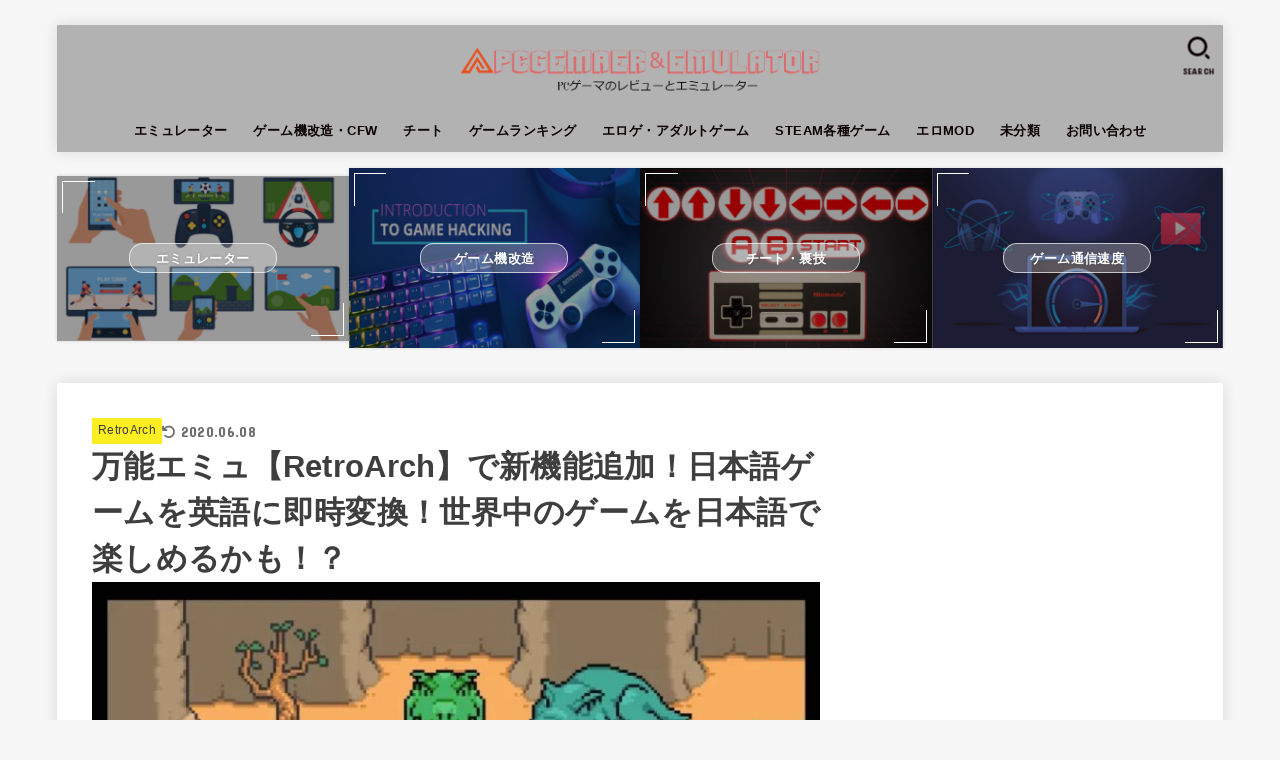

--- FILE ---
content_type: text/html; charset=UTF-8
request_url: https://pcgamer-12.com/archives/2604
body_size: 38769
content:
<!doctype html>
<html lang="ja">
<head>
<meta charset="utf-8">
<meta http-equiv="X-UA-Compatible" content="IE=edge">
<meta name="HandheldFriendly" content="True">
<meta name="MobileOptimized" content="320">
<meta name="viewport" content="width=device-width, initial-scale=1.0, viewport-fit=cover">
<link rel="pingback" href="https://pcgamer-12.com/xmlrpc.php">
<title>万能エミュ【RetroArch】で新機能追加！日本語ゲームを英語に即時変換！世界中のゲームを日本語で楽しめるかも！？ &#8211; PCゲーマーのレビューとエミュレーター　</title>
<meta name='robots' content='max-image-preview:large' />
	<style>img:is([sizes="auto" i], [sizes^="auto," i]) { contain-intrinsic-size: 3000px 1500px }</style>
	<link rel='dns-prefetch' href='//fonts.googleapis.com' />
<link rel='dns-prefetch' href='//cdnjs.cloudflare.com' />
<link rel="alternate" type="application/rss+xml" title="PCゲーマーのレビューとエミュレーター　 &raquo; フィード" href="https://pcgamer-12.com/feed" />
<script type="text/javascript">
/* <![CDATA[ */
window._wpemojiSettings = {"baseUrl":"https:\/\/s.w.org\/images\/core\/emoji\/16.0.1\/72x72\/","ext":".png","svgUrl":"https:\/\/s.w.org\/images\/core\/emoji\/16.0.1\/svg\/","svgExt":".svg","source":{"concatemoji":"https:\/\/pcgamer-12.com\/wp-includes\/js\/wp-emoji-release.min.js?ver=6.8.3"}};
/*! This file is auto-generated */
!function(s,n){var o,i,e;function c(e){try{var t={supportTests:e,timestamp:(new Date).valueOf()};sessionStorage.setItem(o,JSON.stringify(t))}catch(e){}}function p(e,t,n){e.clearRect(0,0,e.canvas.width,e.canvas.height),e.fillText(t,0,0);var t=new Uint32Array(e.getImageData(0,0,e.canvas.width,e.canvas.height).data),a=(e.clearRect(0,0,e.canvas.width,e.canvas.height),e.fillText(n,0,0),new Uint32Array(e.getImageData(0,0,e.canvas.width,e.canvas.height).data));return t.every(function(e,t){return e===a[t]})}function u(e,t){e.clearRect(0,0,e.canvas.width,e.canvas.height),e.fillText(t,0,0);for(var n=e.getImageData(16,16,1,1),a=0;a<n.data.length;a++)if(0!==n.data[a])return!1;return!0}function f(e,t,n,a){switch(t){case"flag":return n(e,"\ud83c\udff3\ufe0f\u200d\u26a7\ufe0f","\ud83c\udff3\ufe0f\u200b\u26a7\ufe0f")?!1:!n(e,"\ud83c\udde8\ud83c\uddf6","\ud83c\udde8\u200b\ud83c\uddf6")&&!n(e,"\ud83c\udff4\udb40\udc67\udb40\udc62\udb40\udc65\udb40\udc6e\udb40\udc67\udb40\udc7f","\ud83c\udff4\u200b\udb40\udc67\u200b\udb40\udc62\u200b\udb40\udc65\u200b\udb40\udc6e\u200b\udb40\udc67\u200b\udb40\udc7f");case"emoji":return!a(e,"\ud83e\udedf")}return!1}function g(e,t,n,a){var r="undefined"!=typeof WorkerGlobalScope&&self instanceof WorkerGlobalScope?new OffscreenCanvas(300,150):s.createElement("canvas"),o=r.getContext("2d",{willReadFrequently:!0}),i=(o.textBaseline="top",o.font="600 32px Arial",{});return e.forEach(function(e){i[e]=t(o,e,n,a)}),i}function t(e){var t=s.createElement("script");t.src=e,t.defer=!0,s.head.appendChild(t)}"undefined"!=typeof Promise&&(o="wpEmojiSettingsSupports",i=["flag","emoji"],n.supports={everything:!0,everythingExceptFlag:!0},e=new Promise(function(e){s.addEventListener("DOMContentLoaded",e,{once:!0})}),new Promise(function(t){var n=function(){try{var e=JSON.parse(sessionStorage.getItem(o));if("object"==typeof e&&"number"==typeof e.timestamp&&(new Date).valueOf()<e.timestamp+604800&&"object"==typeof e.supportTests)return e.supportTests}catch(e){}return null}();if(!n){if("undefined"!=typeof Worker&&"undefined"!=typeof OffscreenCanvas&&"undefined"!=typeof URL&&URL.createObjectURL&&"undefined"!=typeof Blob)try{var e="postMessage("+g.toString()+"("+[JSON.stringify(i),f.toString(),p.toString(),u.toString()].join(",")+"));",a=new Blob([e],{type:"text/javascript"}),r=new Worker(URL.createObjectURL(a),{name:"wpTestEmojiSupports"});return void(r.onmessage=function(e){c(n=e.data),r.terminate(),t(n)})}catch(e){}c(n=g(i,f,p,u))}t(n)}).then(function(e){for(var t in e)n.supports[t]=e[t],n.supports.everything=n.supports.everything&&n.supports[t],"flag"!==t&&(n.supports.everythingExceptFlag=n.supports.everythingExceptFlag&&n.supports[t]);n.supports.everythingExceptFlag=n.supports.everythingExceptFlag&&!n.supports.flag,n.DOMReady=!1,n.readyCallback=function(){n.DOMReady=!0}}).then(function(){return e}).then(function(){var e;n.supports.everything||(n.readyCallback(),(e=n.source||{}).concatemoji?t(e.concatemoji):e.wpemoji&&e.twemoji&&(t(e.twemoji),t(e.wpemoji)))}))}((window,document),window._wpemojiSettings);
/* ]]> */
</script>
<!-- pcgamer-12.com is managing ads with Advanced Ads --><script>
						advanced_ads_ready=function(){var fns=[],listener,doc=typeof document==="object"&&document,hack=doc&&doc.documentElement.doScroll,domContentLoaded="DOMContentLoaded",loaded=doc&&(hack?/^loaded|^c/:/^loaded|^i|^c/).test(doc.readyState);if(!loaded&&doc){listener=function(){doc.removeEventListener(domContentLoaded,listener);window.removeEventListener("load",listener);loaded=1;while(listener=fns.shift())listener()};doc.addEventListener(domContentLoaded,listener);window.addEventListener("load",listener)}return function(fn){loaded?setTimeout(fn,0):fns.push(fn)}}();
						</script>
		<style id='wp-emoji-styles-inline-css' type='text/css'>

	img.wp-smiley, img.emoji {
		display: inline !important;
		border: none !important;
		box-shadow: none !important;
		height: 1em !important;
		width: 1em !important;
		margin: 0 0.07em !important;
		vertical-align: -0.1em !important;
		background: none !important;
		padding: 0 !important;
	}
</style>
<link rel='stylesheet' id='wp-block-library-css' href='https://pcgamer-12.com/wp-includes/css/dist/block-library/style.min.css' type='text/css' media='all' />
<style id='classic-theme-styles-inline-css' type='text/css'>
/*! This file is auto-generated */
.wp-block-button__link{color:#fff;background-color:#32373c;border-radius:9999px;box-shadow:none;text-decoration:none;padding:calc(.667em + 2px) calc(1.333em + 2px);font-size:1.125em}.wp-block-file__button{background:#32373c;color:#fff;text-decoration:none}
</style>
<style id='global-styles-inline-css' type='text/css'>
:root{--wp--preset--aspect-ratio--square: 1;--wp--preset--aspect-ratio--4-3: 4/3;--wp--preset--aspect-ratio--3-4: 3/4;--wp--preset--aspect-ratio--3-2: 3/2;--wp--preset--aspect-ratio--2-3: 2/3;--wp--preset--aspect-ratio--16-9: 16/9;--wp--preset--aspect-ratio--9-16: 9/16;--wp--preset--color--black: #000;--wp--preset--color--cyan-bluish-gray: #abb8c3;--wp--preset--color--white: #fff;--wp--preset--color--pale-pink: #f78da7;--wp--preset--color--vivid-red: #cf2e2e;--wp--preset--color--luminous-vivid-orange: #ff6900;--wp--preset--color--luminous-vivid-amber: #fcb900;--wp--preset--color--light-green-cyan: #7bdcb5;--wp--preset--color--vivid-green-cyan: #00d084;--wp--preset--color--pale-cyan-blue: #8ed1fc;--wp--preset--color--vivid-cyan-blue: #0693e3;--wp--preset--color--vivid-purple: #9b51e0;--wp--preset--color--stk-palette-one: var(--stk-palette-color1);--wp--preset--color--stk-palette-two: var(--stk-palette-color2);--wp--preset--color--stk-palette-three: var(--stk-palette-color3);--wp--preset--color--stk-palette-four: var(--stk-palette-color4);--wp--preset--color--stk-palette-five: var(--stk-palette-color5);--wp--preset--color--stk-palette-six: var(--stk-palette-color6);--wp--preset--color--stk-palette-seven: var(--stk-palette-color7);--wp--preset--color--stk-palette-eight: var(--stk-palette-color8);--wp--preset--color--stk-palette-nine: var(--stk-palette-color9);--wp--preset--color--stk-palette-ten: var(--stk-palette-color10);--wp--preset--color--mainttlbg: var(--main-ttl-bg);--wp--preset--color--mainttltext: var(--main-ttl-color);--wp--preset--color--stkeditorcolor-one: var(--stk-editor-color1);--wp--preset--color--stkeditorcolor-two: var(--stk-editor-color2);--wp--preset--color--stkeditorcolor-three: var(--stk-editor-color3);--wp--preset--gradient--vivid-cyan-blue-to-vivid-purple: linear-gradient(135deg,rgba(6,147,227,1) 0%,rgb(155,81,224) 100%);--wp--preset--gradient--light-green-cyan-to-vivid-green-cyan: linear-gradient(135deg,rgb(122,220,180) 0%,rgb(0,208,130) 100%);--wp--preset--gradient--luminous-vivid-amber-to-luminous-vivid-orange: linear-gradient(135deg,rgba(252,185,0,1) 0%,rgba(255,105,0,1) 100%);--wp--preset--gradient--luminous-vivid-orange-to-vivid-red: linear-gradient(135deg,rgba(255,105,0,1) 0%,rgb(207,46,46) 100%);--wp--preset--gradient--very-light-gray-to-cyan-bluish-gray: linear-gradient(135deg,rgb(238,238,238) 0%,rgb(169,184,195) 100%);--wp--preset--gradient--cool-to-warm-spectrum: linear-gradient(135deg,rgb(74,234,220) 0%,rgb(151,120,209) 20%,rgb(207,42,186) 40%,rgb(238,44,130) 60%,rgb(251,105,98) 80%,rgb(254,248,76) 100%);--wp--preset--gradient--blush-light-purple: linear-gradient(135deg,rgb(255,206,236) 0%,rgb(152,150,240) 100%);--wp--preset--gradient--blush-bordeaux: linear-gradient(135deg,rgb(254,205,165) 0%,rgb(254,45,45) 50%,rgb(107,0,62) 100%);--wp--preset--gradient--luminous-dusk: linear-gradient(135deg,rgb(255,203,112) 0%,rgb(199,81,192) 50%,rgb(65,88,208) 100%);--wp--preset--gradient--pale-ocean: linear-gradient(135deg,rgb(255,245,203) 0%,rgb(182,227,212) 50%,rgb(51,167,181) 100%);--wp--preset--gradient--electric-grass: linear-gradient(135deg,rgb(202,248,128) 0%,rgb(113,206,126) 100%);--wp--preset--gradient--midnight: linear-gradient(135deg,rgb(2,3,129) 0%,rgb(40,116,252) 100%);--wp--preset--font-size--small: 13px;--wp--preset--font-size--medium: 20px;--wp--preset--font-size--large: 36px;--wp--preset--font-size--x-large: 42px;--wp--preset--spacing--20: 0.44rem;--wp--preset--spacing--30: 0.67rem;--wp--preset--spacing--40: 1rem;--wp--preset--spacing--50: 1.5rem;--wp--preset--spacing--60: 2.25rem;--wp--preset--spacing--70: 3.38rem;--wp--preset--spacing--80: 5.06rem;--wp--preset--shadow--natural: 6px 6px 9px rgba(0, 0, 0, 0.2);--wp--preset--shadow--deep: 12px 12px 50px rgba(0, 0, 0, 0.4);--wp--preset--shadow--sharp: 6px 6px 0px rgba(0, 0, 0, 0.2);--wp--preset--shadow--outlined: 6px 6px 0px -3px rgba(255, 255, 255, 1), 6px 6px rgba(0, 0, 0, 1);--wp--preset--shadow--crisp: 6px 6px 0px rgba(0, 0, 0, 1);}:where(.is-layout-flex){gap: 0.5em;}:where(.is-layout-grid){gap: 0.5em;}body .is-layout-flex{display: flex;}.is-layout-flex{flex-wrap: wrap;align-items: center;}.is-layout-flex > :is(*, div){margin: 0;}body .is-layout-grid{display: grid;}.is-layout-grid > :is(*, div){margin: 0;}:where(.wp-block-columns.is-layout-flex){gap: 2em;}:where(.wp-block-columns.is-layout-grid){gap: 2em;}:where(.wp-block-post-template.is-layout-flex){gap: 1.25em;}:where(.wp-block-post-template.is-layout-grid){gap: 1.25em;}.has-black-color{color: var(--wp--preset--color--black) !important;}.has-cyan-bluish-gray-color{color: var(--wp--preset--color--cyan-bluish-gray) !important;}.has-white-color{color: var(--wp--preset--color--white) !important;}.has-pale-pink-color{color: var(--wp--preset--color--pale-pink) !important;}.has-vivid-red-color{color: var(--wp--preset--color--vivid-red) !important;}.has-luminous-vivid-orange-color{color: var(--wp--preset--color--luminous-vivid-orange) !important;}.has-luminous-vivid-amber-color{color: var(--wp--preset--color--luminous-vivid-amber) !important;}.has-light-green-cyan-color{color: var(--wp--preset--color--light-green-cyan) !important;}.has-vivid-green-cyan-color{color: var(--wp--preset--color--vivid-green-cyan) !important;}.has-pale-cyan-blue-color{color: var(--wp--preset--color--pale-cyan-blue) !important;}.has-vivid-cyan-blue-color{color: var(--wp--preset--color--vivid-cyan-blue) !important;}.has-vivid-purple-color{color: var(--wp--preset--color--vivid-purple) !important;}.has-black-background-color{background-color: var(--wp--preset--color--black) !important;}.has-cyan-bluish-gray-background-color{background-color: var(--wp--preset--color--cyan-bluish-gray) !important;}.has-white-background-color{background-color: var(--wp--preset--color--white) !important;}.has-pale-pink-background-color{background-color: var(--wp--preset--color--pale-pink) !important;}.has-vivid-red-background-color{background-color: var(--wp--preset--color--vivid-red) !important;}.has-luminous-vivid-orange-background-color{background-color: var(--wp--preset--color--luminous-vivid-orange) !important;}.has-luminous-vivid-amber-background-color{background-color: var(--wp--preset--color--luminous-vivid-amber) !important;}.has-light-green-cyan-background-color{background-color: var(--wp--preset--color--light-green-cyan) !important;}.has-vivid-green-cyan-background-color{background-color: var(--wp--preset--color--vivid-green-cyan) !important;}.has-pale-cyan-blue-background-color{background-color: var(--wp--preset--color--pale-cyan-blue) !important;}.has-vivid-cyan-blue-background-color{background-color: var(--wp--preset--color--vivid-cyan-blue) !important;}.has-vivid-purple-background-color{background-color: var(--wp--preset--color--vivid-purple) !important;}.has-black-border-color{border-color: var(--wp--preset--color--black) !important;}.has-cyan-bluish-gray-border-color{border-color: var(--wp--preset--color--cyan-bluish-gray) !important;}.has-white-border-color{border-color: var(--wp--preset--color--white) !important;}.has-pale-pink-border-color{border-color: var(--wp--preset--color--pale-pink) !important;}.has-vivid-red-border-color{border-color: var(--wp--preset--color--vivid-red) !important;}.has-luminous-vivid-orange-border-color{border-color: var(--wp--preset--color--luminous-vivid-orange) !important;}.has-luminous-vivid-amber-border-color{border-color: var(--wp--preset--color--luminous-vivid-amber) !important;}.has-light-green-cyan-border-color{border-color: var(--wp--preset--color--light-green-cyan) !important;}.has-vivid-green-cyan-border-color{border-color: var(--wp--preset--color--vivid-green-cyan) !important;}.has-pale-cyan-blue-border-color{border-color: var(--wp--preset--color--pale-cyan-blue) !important;}.has-vivid-cyan-blue-border-color{border-color: var(--wp--preset--color--vivid-cyan-blue) !important;}.has-vivid-purple-border-color{border-color: var(--wp--preset--color--vivid-purple) !important;}.has-vivid-cyan-blue-to-vivid-purple-gradient-background{background: var(--wp--preset--gradient--vivid-cyan-blue-to-vivid-purple) !important;}.has-light-green-cyan-to-vivid-green-cyan-gradient-background{background: var(--wp--preset--gradient--light-green-cyan-to-vivid-green-cyan) !important;}.has-luminous-vivid-amber-to-luminous-vivid-orange-gradient-background{background: var(--wp--preset--gradient--luminous-vivid-amber-to-luminous-vivid-orange) !important;}.has-luminous-vivid-orange-to-vivid-red-gradient-background{background: var(--wp--preset--gradient--luminous-vivid-orange-to-vivid-red) !important;}.has-very-light-gray-to-cyan-bluish-gray-gradient-background{background: var(--wp--preset--gradient--very-light-gray-to-cyan-bluish-gray) !important;}.has-cool-to-warm-spectrum-gradient-background{background: var(--wp--preset--gradient--cool-to-warm-spectrum) !important;}.has-blush-light-purple-gradient-background{background: var(--wp--preset--gradient--blush-light-purple) !important;}.has-blush-bordeaux-gradient-background{background: var(--wp--preset--gradient--blush-bordeaux) !important;}.has-luminous-dusk-gradient-background{background: var(--wp--preset--gradient--luminous-dusk) !important;}.has-pale-ocean-gradient-background{background: var(--wp--preset--gradient--pale-ocean) !important;}.has-electric-grass-gradient-background{background: var(--wp--preset--gradient--electric-grass) !important;}.has-midnight-gradient-background{background: var(--wp--preset--gradient--midnight) !important;}.has-small-font-size{font-size: var(--wp--preset--font-size--small) !important;}.has-medium-font-size{font-size: var(--wp--preset--font-size--medium) !important;}.has-large-font-size{font-size: var(--wp--preset--font-size--large) !important;}.has-x-large-font-size{font-size: var(--wp--preset--font-size--x-large) !important;}
:where(.wp-block-post-template.is-layout-flex){gap: 1.25em;}:where(.wp-block-post-template.is-layout-grid){gap: 1.25em;}
:where(.wp-block-columns.is-layout-flex){gap: 2em;}:where(.wp-block-columns.is-layout-grid){gap: 2em;}
:root :where(.wp-block-pullquote){font-size: 1.5em;line-height: 1.6;}
</style>
<link rel='stylesheet' id='contact-form-7-css' href='https://pcgamer-12.com/wp-content/plugins/contact-form-7/includes/css/styles.css?ver=5.6' type='text/css' media='all' />
<link rel='stylesheet' id='pz-linkcard-css' href='//pcgamer-12.com/wp-content/uploads/pz-linkcard/style.css?ver=2.4.3.3.1' type='text/css' media='all' />
<link rel='stylesheet' id='toc-screen-css' href='https://pcgamer-12.com/wp-content/plugins/table-of-contents-plus/screen.min.css?ver=2002' type='text/css' media='all' />
<link rel='stylesheet' id='stk_style-css' href='https://pcgamer-12.com/wp-content/themes/jstork19/style.css?ver=5.11.3' type='text/css' media='all' />
<style id='stk_style-inline-css' type='text/css'>
:root{--stk-base-font-family:"游ゴシック","Yu Gothic","游ゴシック体","YuGothic","Hiragino Kaku Gothic ProN",Meiryo,sans-serif;--stk-base-font-size-pc:103%;--stk-base-font-size-sp:103%;--stk-font-weight:400;--stk-font-awesome-free:"Font Awesome 6 Free";--stk-font-awesome-brand:"Font Awesome 6 Brands";--wp--preset--font-size--medium:clamp(1.2em,2.5vw,20px);--wp--preset--font-size--large:clamp(1.5em,4.5vw,36px);--wp--preset--font-size--x-large:clamp(1.9em,5.25vw,42px);--wp--style--gallery-gap-default:.5em;--stk-flex-style:flex-start;--stk-wrap-width:1166px;--stk-wide-width:980px;--stk-main-width:728px;--stk-side-margin:32px;--stk-post-thumb-ratio:16/10;--stk-post-title-font_size:clamp(1.4em,4vw,1.9em);--stk-h1-font_size:clamp(1.4em,4vw,1.9em);--stk-h2-font_size:clamp(1.2em,2.6vw,1.3em);--stk-h2-normal-font_size:125%;--stk-h3-font_size:clamp(1.1em,2.3vw,1.15em);--stk-h4-font_size:105%;--stk-h5-font_size:100%;--stk-line_height:1.8;--stk-heading-line_height:1.5;--stk-heading-margin_top:2em;--stk-heading-margin_bottom:1em;--stk-margin:1.6em;--stk-h2-margin-rl:-2vw;--stk-el-margin-rl:-4vw;--stk-list-icon-size:1.8em;--stk-list-item-margin:.7em;--stk-list-margin:1em;--stk-h2-border_radius:3px;--stk-h2-border_width:4px;--stk-h3-border_width:4px;--stk-h4-border_width:4px;--stk-wttl-border_radius:0;--stk-wttl-border_width:2px;--stk-supplement-border_radius:4px;--stk-supplement-border_width:2px;--stk-supplement-sat:82%;--stk-supplement-lig:86%;--stk-box-border_radius:4px;--stk-box-border_width:2px;--stk-btn-border_radius:3px;--stk-btn-border_width:2px;--stk-post-radius:0;--stk-postlist-radius:0;--stk-cardlist-radius:0;--stk-shadow-s:1px 2px 10px rgba(0,0,0,.2);--stk-shadow-l:5px 10px 20px rgba(0,0,0,.2);--main-text-color:#3E3E3E;--main-link-color:#1bb4d3;--main-link-color-hover:#E69B9B;--main-ttl-bg:#ddb24d;--main-ttl-bg-rgba:rgba(221,178,77,.1);--main-ttl-color:#fff;--header-bg:#b2b2b2;--header-bg-overlay:#0ea3c9;--header-logo-color:#ee2;--header-text-color:#0a0000;--inner-content-bg:#fff;--label-bg:#fcee21;--label-text-color:#3e3e3e;--slider-text-color:#444;--side-text-color:#3e3e3e;--footer-bg:#666;--footer-text-color:#CACACA;--footer-link-color:#f7f7f7;--new-mark-bg:#ff6347;--oc-box-blue:#19b4ce;--oc-box-blue-inner:#d4f3ff;--oc-box-red:#ee5656;--oc-box-red-inner:#feeeed;--oc-box-yellow:#f7cf2e;--oc-box-yellow-inner:#fffae2;--oc-box-green:#39cd75;--oc-box-green-inner:#e8fbf0;--oc-box-pink:#f7b2b2;--oc-box-pink-inner:#fee;--oc-box-gray:#9c9c9c;--oc-box-gray-inner:#f5f5f5;--oc-box-black:#313131;--oc-box-black-inner:#404040;--oc-btn-rich_yellow:#f7cf2e;--oc-btn-rich_yellow-sdw:rgba(222,182,21,1);--oc-btn-rich_pink:#ee5656;--oc-btn-rich_pink-sdw:rgba(213,61,61,1);--oc-btn-rich_orange:#ef9b2f;--oc-btn-rich_orange-sdw:rgba(214,130,22,1);--oc-btn-rich_green:#39cd75;--oc-btn-rich_green-sdw:rgba(32,180,92,1);--oc-btn-rich_blue:#19b4ce;--oc-btn-rich_blue-sdw:rgba(0,155,181,1);--oc-base-border-color:rgba(125,125,125,.3);--oc-has-background-basic-padding:1.1em;--stk-maker-yellow:#ff6;--stk-maker-pink:#ffd5d5;--stk-maker-blue:#b5dfff;--stk-maker-green:#cff7c7;--stk-caption-font-size:11px;--stk-palette-color1:#abb8c3;--stk-palette-color2:#f78da7;--stk-palette-color3:#cf2e2e;--stk-palette-color4:#ff6900;--stk-palette-color5:#fcb900;--stk-palette-color6:#7bdcb5;--stk-palette-color7:#00d084;--stk-palette-color8:#8ed1fc;--stk-palette-color9:#0693e3;--stk-palette-color10:#9b51e0;--stk-editor-color1:#1bb4d3;--stk-editor-color2:#f55e5e;--stk-editor-color3:#ee2;--stk-editor-color1-rgba:rgba(27,180,211,.1);--stk-editor-color2-rgba:rgba(245,94,94,.1);--stk-editor-color3-rgba:rgba(238,238,34,.1)}
#toc_container li::before{content:none}@media only screen and (max-width:480px){#toc_container{font-size:90%}}#toc_container{width:100%!important;padding:1.2em;border:5px solid rgba(100,100,100,.2);background:inherit!important}#toc_container li{margin:1em 0;font-weight:bold}#toc_container li li{font-weight:normal;margin:.5em 0}#toc_container .toc_number{display:inline-block;font-weight:bold;font-size:75%;background-color:var(--main-ttl-bg);color:var(--main-ttl-color);min-width:2.1em;min-height:2.1em;line-height:2.1;text-align:center;border-radius:1em;margin-right:.3em;padding:0 7px}#toc_container a{color:inherit;text-decoration:none}#toc_container a:hover{text-decoration:underline}#toc_container p.toc_title{font-weight:bold;text-align:left;margin:0 auto;font-size:100%;vertical-align:middle}#toc_container .toc_title::before{display:inline-block;font-family:var(--stk-font-awesome-free,"Font Awesome 5 Free");font-weight:900;content:"\f03a";margin-right:.8em;margin-left:.4em;transform:scale(1.4);color:var(--main-ttl-bg)}#toc_container .toc_title .toc_toggle{font-size:80%;font-weight:normal;margin-left:.2em}#toc_container .toc_list{max-width:580px;margin-left:auto;margin-right:auto}#toc_container .toc_list>li{padding-left:0}
.fb-likebtn .like_text::after{content:"この記事が気に入ったらフォローしよう！"}#related-box .h_ttl::after{content:"こちらの記事も人気です"}.stk_authorbox>.h_ttl:not(.subtext__none)::after{content:"この記事を書いた人"}#author-newpost .h_ttl::after{content:"このライターの最新記事"}
</style>
<link rel='stylesheet' id='gf_font-css' href='https://fonts.googleapis.com/css?family=Concert+One&#038;display=swap' type='text/css' media='all' />
<style id='gf_font-inline-css' type='text/css'>
.gf {font-family: "Concert One", "游ゴシック", "Yu Gothic", "游ゴシック体", "YuGothic", "Hiragino Kaku Gothic ProN", Meiryo, sans-serif;}
</style>
<link rel='stylesheet' id='fontawesome-css' href='https://cdnjs.cloudflare.com/ajax/libs/font-awesome/6.7.2/css/all.min.css' type='text/css' media='all' />
<script type="text/javascript" src="https://pcgamer-12.com/wp-includes/js/jquery/jquery.min.js?ver=3.7.1" id="jquery-core-js"></script>
<script type="text/javascript" src="https://pcgamer-12.com/wp-includes/js/jquery/jquery-migrate.min.js?ver=3.4.1" id="jquery-migrate-js"></script>
<script type="text/javascript" id="jquery-js-after">
/* <![CDATA[ */
jQuery(function($){$(".widget_categories li, .widget_nav_menu li").has("ul").toggleClass("accordionMenu");$(".widget ul.children , .widget ul.sub-menu").after("<span class='accordionBtn'></span>");$(".widget ul.children , .widget ul.sub-menu").hide();$("ul .accordionBtn").on("click",function(){$(this).prev("ul").slideToggle();$(this).toggleClass("active")})});
/* ]]> */
</script>
<link rel="https://api.w.org/" href="https://pcgamer-12.com/wp-json/" /><link rel="alternate" title="JSON" type="application/json" href="https://pcgamer-12.com/wp-json/wp/v2/posts/2604" /><link rel="EditURI" type="application/rsd+xml" title="RSD" href="https://pcgamer-12.com/xmlrpc.php?rsd" />

<link rel="canonical" href="https://pcgamer-12.com/archives/2604" />
<link rel='shortlink' href='https://pcgamer-12.com/?p=2604' />
<link rel="alternate" title="oEmbed (JSON)" type="application/json+oembed" href="https://pcgamer-12.com/wp-json/oembed/1.0/embed?url=https%3A%2F%2Fpcgamer-12.com%2Farchives%2F2604" />
<link rel="alternate" title="oEmbed (XML)" type="text/xml+oembed" href="https://pcgamer-12.com/wp-json/oembed/1.0/embed?url=https%3A%2F%2Fpcgamer-12.com%2Farchives%2F2604&#038;format=xml" />
<meta name="thumbnail" content="https://pcgamer-12.com/wp-content/uploads/2019/09/hgmnghnhgfny.jpg" />
<noscript><style>.lazyload[data-src]{display:none !important;}</style></noscript><style>.lazyload{background-image:none !important;}.lazyload:before{background-image:none !important;}</style>		<style type="text/css" id="wp-custom-css">
			body {
font-family: 'Sawarabi Gothic', sans-serif;
}
/* 行間調整 */
.entry-content p {
margin: 0 0 2.0em;
line-height: 1.75em;
}

body {
font-family: 'Sawarabi Gothic', sans-serif;
}



/* アイコン付き */
.entry-content h4:before{
  font-family:"FontAwesome";
  content:"\f14a"; /* アイコンを指定 */
  color: #ffcd6e; /* アイコン色 */
  margin-right:10px;
}



/* ボーダー左+ボーダー下 */
.entry-content h3 {
  border-left: 12px solid #ffcd6e;  /* ボーダー左の色 */
  border-bottom: 2px solid #ffcd6e;  /* ボーダー下の色 */
}



/* —– 可愛い蛍光下線（ピンク） —– */

.pink {
background: linear-gradient(transparent 40%, #FAD5DC 40%);
padding-bottom: .2em;
font-weight:bold;
}

/* —–可愛い蛍光下線（黄色） —– */

.yellow {
background: linear-gradient(transparent 40%, #ffff8e 40%);
padding-bottom: .2em;
font-weight:bold;
}

/* —–可愛い蛍光下線（青） —– */

.blue {
background: linear-gradient(transparent 40%, #CBE9F5 40%);
padding-bottom: .2em;
font-weight:bold;
}

/*--------------------------------------
  もしもの簡単リンクのカスタマイズ
--------------------------------------*/
.easyLink-box {
	margin-bottom: 1.5em!important;
}
.easyLink-info-btn {
	display: inline!important;
}
.easyLink-info-btn a{
	margin: 5px 10px 5px 0!important;
	padding: 0 12px!important;
        line-height: 35px!important;
	display: inline-block!important;
	width: 100%!important;
	box-shadow: 0 8px 15px -5px rgba(0, 0, 0, 0.25)!important;
	font-size: 1em!important;
}
.easyLink-info-btn-amazon{
	background:#ffb36b!important;
}
.easyLink-info-btn-rakuten{
	background:#ea7373!important;
}
.easyLink-info-btn-yahoo{
	background:#73c1ea!important;
}
.easyLink-info-btn a:before {
    font-family: "Font Awesome 5 Free";
    content: "\f0da";
    padding-right: 3px;
}


@media screen and (max-width: 480px){
	div.easyLink-box div.easyLink-info p.easyLink-info-btn a {
		width: 100%!important;
		position: relative;
	}
	.easyLink-info-btn a:before {
		padding-right: 5px;
		right: 5px;
		position: absolute;		
	}
}


/* --------- シンプルボックス --------- */
.custom-box1 {
    position: relative;
    margin: 2em 0;
    padding: .5em 4% 1.4em;
    background: #fff; /* ボックス背景色 */
    border: 2px solid #78b4ff; /* 外枠の色 */
    border-radius: 8px;
}
.custom-box1-title {
    position: absolute;
    display: inline-block;
    padding: 0 9px;
    top: -13px;
    left: 20px;
    line-height: 1em;
    background: #fff; /* タイトル背景色 */
    color: #78b4ff; /* タイトル文字色 */
    font-size: 19px;
    font-weight: bold;
}
.custom-box1 p {
    margin-bottom: .8em;
}
.custom-box1 p:last-child {
    margin-bottom: 0;
}

/* ------- ボックス内タイトル ------- */
.custom-box3 {
    position: relative;
    margin: 2em 0;
    padding: 1.9em 4% 1.4em;
    background: #fff; /* ボックス背景色 */
    border: solid 2px #ffc278; /* 外枠の色 */
}
.custom-box3-title {
    position: absolute;
    display: inline-block;
    padding: 2px 10px;
    top: -2px;
    left: -2px;
    vertical-align: middle;
    background: #ffc278; /* タイトル背景色 */
    color: #fff; /* タイトル文字色 */
    font-size: 17px;
    font-weight: bold;
}
.custom-box3 p {
    margin-bottom: .8em;
}
.custom-box3 p:last-child {
    margin-bottom: 0;
}

/* ------- アイコン付き ------- */
.custom-box4 {
    position: relative;
    margin: 2em 0;
    padding: 2.0em 4% 1.4em;
    background: #fff; /* ボックス背景色 */
    border: solid 2px #60cc65; /* 外枠の色 */
    border-radius: 8px;
}
.custom-box4-title  {
    position: absolute;
    display: inline-block;
    padding: 2px 10px;
    top: 5px;
    left: 45px;
    vertical-align: middle;
    background: #fff; /* タイトル背景色 */
    color: #60cc65; /* タイトル文字色 */
    font-size: 20px;
    font-weight: bold;
}
.custom-box4-title:before {
    font-family:"FontAwesome";
    content:"f046"; /* アイコン指定 */
    position: absolute;
    top: -9px;
    left: -35px;
    vertical-align: middle;
    color: #60cc65; /* アイコン色 */
    font-size: 35px;
}
.custom-box4 p {
    margin-bottom: .8em;
}
.custom-box4 p:last-child {
    margin-bottom: 0;
}


/* ----- 横幅Maxのタイトル ----- */
.custom-box5 {
    position: relative;
    margin: 2em 0;
    background: #fafaff; /* ボックス背景色 */
    box-shadow: 0 2px 10px rgba(0, 0, 0, 0.2);
}
.custom-box5-title {
    padding: 4px;
    margin-bottom: 1.4em;
    background: #78b4ff; /* タイトル背景色 */
    color: #fff; /* タイトル文字色 */
    letter-spacing: 0.05em;
    text-align: center;
    font-size: 1.2em;
    font-weight: bold;
}
.custom-box5 p {
    margin-bottom: 0;
    padding: 0 4% .8em;
}
.custom-box5 p:last-child {
    padding-bottom: 1.4em;
}
 

/* ------- 質問 Q ------- */
.custom-box6 {
    position: relative;
    margin: 2em 0 2em 1.3em;
    padding: .5em 4% .5em 2.5em;
    background: #fafaff; /* ボックス背景色 */
    border-radius: 10px;
}
.custom-box6-label {
    position: absolute;
    display: inline-block;
    top: -1px;
    left: -20px;
    background: #1478e6; /* ラベル背景色 */
    color: #fff; /* ラベル文字色 */
    letter-spacing: 0.05em;
    font-size: 1.4em;
    font-weight: bold;
    width: 45px;
    height: 45px;
    line-height: 45px;
    vertical-align: middle;
    text-align: center;
    border-radius: 50%;
    box-shadow: 1px 1px 2px rgba(0, 0, 0, 0.29);
}
.custom-box6 p {
    margin-bottom: .8em;
}
.custom-box6 p:last-child {
    margin-bottom: 0;
}

/* -- タイムライン用シンプル -- */
.custom-box8 {
    position: relative;
    margin: 4em 0 4em 3em;
    padding: 0 4%;
    background: #fafaff; /* ボックス背景色 */
    box-shadow: -25px 0 0 25px #fafaff; /* 背景色と同じカラーを指定 */
    border-left: solid 2px #1478e6; /* ボーダー左の色 */
}
.custom-box8-label {
    position: absolute;
    display: inline-block;
    top: -2px;
    left: -33px;
    color: #1478e6; /* ラベル文字色 */
    font-size: 1.3em;
    font-weight: bold;
}
.custom-box8 p {
    margin-bottom: .8em;
}
.custom-box8 p:last-child {
    margin-bottom: 0;
}

/* -- タイムライン用タイトル付 02 -- */
.custom-box10 {
    position: relative;
    margin: 2em 0 2em 1.3em;
    padding: .7em 4% .7em 3.5em;
    background: #fffafa; /* ボックス背景色 */
    border-bottom: solid 2px #1478e6; /* ボーダーの色 */
}
.custom-box10-label {
    position: absolute;
    display: inline-block;
    top: -10px;
    left: -20px;
    background: #1478e6; /* ラベル背景色 */
    color: #fff; /* ラベル文字色 */
    letter-spacing: 0.05em;
    font-size: 1.3em;
    font-weight: bold;
    width: 50px;
    height: 50px;
    line-height: 70px;
    vertical-align: middle;
    text-align: center;
    border-radius: 5px;
    box-shadow: 1px 1px 2px rgba(0, 0, 0, 0.29);
}
.custom-box10-label:before {
    content: "step";
    position: absolute;
    display: inline-block;
    font-size: 12px;
    font-weight: normal;
    line-height: 25px;
    left: 50%;
    -ms-transform: translate(-50%);
    -webkit-transform : translate(-50%);
    transform : translate(-50%);
}
.custom-box10-title {
    color: #3e3e3e; /* タイトル文字色 */
    font-size: 1.4em;
    font-weight: bold;
}

.entry-content ul.list_checkb {
border: solid 3px #ffb03f;
padding: 0.3em 1.2em;
position: relative;
}.entry-content ul.list_checkb li {
line-height: 1em;
padding: 0.2em 0 1em 1.4em;
border-bottom: dashed 2px #ffb03f;
}.entry-content ul.list_checkb li:before {
width: 0;
height: 0;
font-family: fontawesome;
content:"\f058";
position: absolute;
font-size: 1.5em;
left: -0.1em;
line-height:11px;
color: #ffb03f;
}.entry-content ul.list_checkb li:last-of-type{
border-bottom: none;
padding-bottom: 0;
}


/* ------- チェック ------- */
ul.li-check li{
    padding-left: 1.5em;
}
ul.li-check  li:before{
    position:absolute;
    display:block;
    font-family:"FontAwesome";
    content:"f00c"; /* アイコン指定 */
    color:#e69927; /* アイコン色 */
    box-shadow: none;
    left:0;
    top: 0;
    width: 0;
    height: 0;
    line-height: 25px;
    font-size: 20px;
}

/*CLSに関する問題:（パソコン）対策*/.single_thumbnail img{
max-width:1200px;
height:630px;
vertical-align: middle;
object-fit: contain;
font-family: 'object-fit:contain;';
}/*CLSに関する問題:（スマホ）対策*/
@media screen and (max-width:599px){
.single_thumbnail img{
max-width:450px;
height:253px;
}
}
.appreach {
  text-align: left;
  padding: 10px;
  border: 1px solid #7C7C7C;
  overflow: hidden;
}
.appreach:after {
  content: "";
  display: block;
  clear: both;
}
.appreach p {
  margin: 0;
}
.appreach a:after {
  display: none;
}
.appreach__icon {
  float: left;
  border-radius: 10%;
  overflow: hidden;
  margin: 0 3% 0 0 !important;
  width: 25% !important;
  height: auto !important;
  max-width: 120px !important;
}
.appreach__detail {
  display: inline-block;
  font-size: 20px;
  line-height: 1.5;
  width: 72%;
  max-width: 72%;
}
.appreach__detail:after {
  content: "";
  display: block;
  clear: both;
}
.appreach__name {
  font-size: 16px;
  line-height: 1.5em !important;
  max-height: 3em;
  overflow: hidden;
}
.appreach__info {
  font-size: 12px !important;
}
.appreach__developper, .appreach__price {
  margin-right: 0.5em;
}
.appreach__posted a {
  margin-left: 0.5em;
}
.appreach__links {
  float: left;
  height: 40px;
  margin-top: 8px;
  white-space: nowrap;
}
.appreach__aslink img {
  margin-right: 10px;
  height: 40px;
  width: 135px;
}
.appreach__gplink img {
  height: 40px;
  width: 134.5px;
}
.appreach__star {
  position: relative;
  font-size: 14px !important;
  height: 1.5em;
  width: 5em;
}
.appreach__star__base {
  position: absolute;
  color: #737373;
}
.appreach__star__evaluate {
  position: absolute;
  color: #ffc107;
  overflow: hidden;
  white-space: nowrap;
}
.sharewrap .sns_btn__ul {
    display: none;
}




		</style>
		<script async src="https://www.googletagmanager.com/gtag/js?id=G-S34Z8NNG4L"></script>
<script>
    window.dataLayer = window.dataLayer || [];
    function gtag(){dataLayer.push(arguments);}
    gtag('js', new Date());

    gtag('config', 'G-S34Z8NNG4L');
</script></head>
<body class="wp-singular post-template-default single single-post postid-2604 single-format-standard wp-custom-logo wp-embed-responsive wp-theme-jstork19 h_balloon w_stripe h_layout_pc_center_normal h_layout_sp_center aa-prefix-pcgam-">
<svg aria-hidden="true" xmlns="http://www.w3.org/2000/svg" width="0" height="0" focusable="false" role="none" style="visibility: hidden; position: absolute; left: -9999px; overflow: hidden;"><defs><symbol id="svgicon_search_btn" viewBox="0 0 50 50"><path d="M44.35,48.52l-4.95-4.95c-1.17-1.17-1.17-3.07,0-4.24l0,0c1.17-1.17,3.07-1.17,4.24,0l4.95,4.95c1.17,1.17,1.17,3.07,0,4.24 l0,0C47.42,49.7,45.53,49.7,44.35,48.52z"/><path d="M22.81,7c8.35,0,15.14,6.79,15.14,15.14s-6.79,15.14-15.14,15.14S7.67,30.49,7.67,22.14S14.46,7,22.81,7 M22.81,1 C11.13,1,1.67,10.47,1.67,22.14s9.47,21.14,21.14,21.14s21.14-9.47,21.14-21.14S34.49,1,22.81,1L22.81,1z"/></symbol><symbol id="svgicon_nav_btn" viewBox="0 0 50 50"><path d="M45.1,46.5H4.9c-1.6,0-2.9-1.3-2.9-2.9v-0.2c0-1.6,1.3-2.9,2.9-2.9h40.2c1.6,0,2.9,1.3,2.9,2.9v0.2 C48,45.2,46.7,46.5,45.1,46.5z"/><path d="M45.1,28.5H4.9c-1.6,0-2.9-1.3-2.9-2.9v-0.2c0-1.6,1.3-2.9,2.9-2.9h40.2c1.6,0,2.9,1.3,2.9,2.9v0.2 C48,27.2,46.7,28.5,45.1,28.5z"/><path d="M45.1,10.5H4.9C3.3,10.5,2,9.2,2,7.6V7.4c0-1.6,1.3-2.9,2.9-2.9h40.2c1.6,0,2.9,1.3,2.9,2.9v0.2 C48,9.2,46.7,10.5,45.1,10.5z"/></symbol><symbol id="stk-envelope-svg" viewBox="0 0 300 300"><path d="M300.03,81.5c0-30.25-24.75-55-55-55h-190c-30.25,0-55,24.75-55,55v140c0,30.25,24.75,55,55,55h190c30.25,0,55-24.75,55-55 V81.5z M37.4,63.87c4.75-4.75,11.01-7.37,17.63-7.37h190c6.62,0,12.88,2.62,17.63,7.37c4.75,4.75,7.37,11.01,7.37,17.63v5.56 c-0.32,0.2-0.64,0.41-0.95,0.64L160.2,169.61c-0.75,0.44-5.12,2.89-10.17,2.89c-4.99,0-9.28-2.37-10.23-2.94L30.99,87.7 c-0.31-0.23-0.63-0.44-0.95-0.64V81.5C30.03,74.88,32.65,68.62,37.4,63.87z M262.66,239.13c-4.75,4.75-11.01,7.37-17.63,7.37h-190 c-6.62,0-12.88-2.62-17.63-7.37c-4.75-4.75-7.37-11.01-7.37-17.63v-99.48l93.38,70.24c0.16,0.12,0.32,0.24,0.49,0.35 c1.17,0.81,11.88,7.88,26.13,7.88c14.25,0,24.96-7.07,26.14-7.88c0.17-0.11,0.33-0.23,0.49-0.35l93.38-70.24v99.48 C270.03,228.12,267.42,234.38,262.66,239.13z"/></symbol><symbol id="stk-close-svg" viewBox="0 0 384 512"><path fill="currentColor" d="M342.6 150.6c12.5-12.5 12.5-32.8 0-45.3s-32.8-12.5-45.3 0L192 210.7 86.6 105.4c-12.5-12.5-32.8-12.5-45.3 0s-12.5 32.8 0 45.3L146.7 256 41.4 361.4c-12.5 12.5-12.5 32.8 0 45.3s32.8 12.5 45.3 0L192 301.3 297.4 406.6c12.5 12.5 32.8 12.5 45.3 0s12.5-32.8 0-45.3L237.3 256 342.6 150.6z"/></symbol><symbol id="stk-twitter-svg" viewBox="0 0 512 512"><path d="M299.8,219.7L471,20.7h-40.6L281.7,193.4L163,20.7H26l179.6,261.4L26,490.7h40.6l157-182.5L349,490.7h137L299.8,219.7 L299.8,219.7z M244.2,284.3l-18.2-26L81.2,51.2h62.3l116.9,167.1l18.2,26l151.9,217.2h-62.3L244.2,284.3L244.2,284.3z"/></symbol><symbol id="stk-twitter_bird-svg" viewBox="0 0 512 512"><path d="M459.37 151.716c.325 4.548.325 9.097.325 13.645 0 138.72-105.583 298.558-298.558 298.558-59.452 0-114.68-17.219-161.137-47.106 8.447.974 16.568 1.299 25.34 1.299 49.055 0 94.213-16.568 130.274-44.832-46.132-.975-84.792-31.188-98.112-72.772 6.498.974 12.995 1.624 19.818 1.624 9.421 0 18.843-1.3 27.614-3.573-48.081-9.747-84.143-51.98-84.143-102.985v-1.299c13.969 7.797 30.214 12.67 47.431 13.319-28.264-18.843-46.781-51.005-46.781-87.391 0-19.492 5.197-37.36 14.294-52.954 51.655 63.675 129.3 105.258 216.365 109.807-1.624-7.797-2.599-15.918-2.599-24.04 0-57.828 46.782-104.934 104.934-104.934 30.213 0 57.502 12.67 76.67 33.137 23.715-4.548 46.456-13.32 66.599-25.34-7.798 24.366-24.366 44.833-46.132 57.827 21.117-2.273 41.584-8.122 60.426-16.243-14.292 20.791-32.161 39.308-52.628 54.253z"/></symbol><symbol id="stk-bluesky-svg" viewBox="0 0 256 256"><path d="M 60.901 37.747 C 88.061 58.137 117.273 99.482 127.999 121.666 C 138.727 99.482 167.938 58.137 195.099 37.747 C 214.696 23.034 246.45 11.651 246.45 47.874 C 246.45 55.109 242.302 108.648 239.869 117.34 C 231.413 147.559 200.6 155.266 173.189 150.601 C 221.101 158.756 233.288 185.766 206.966 212.776 C 156.975 264.073 135.115 199.905 129.514 183.464 C 128.487 180.449 128.007 179.038 127.999 180.238 C 127.992 179.038 127.512 180.449 126.486 183.464 C 120.884 199.905 99.024 264.073 49.033 212.776 C 22.711 185.766 34.899 158.756 82.81 150.601 C 55.4 155.266 24.587 147.559 16.13 117.34 C 13.697 108.648 9.55 55.109 9.55 47.874 C 9.55 11.651 41.304 23.034 60.901 37.747 Z"/></symbol><symbol id="stk-facebook-svg" viewBox="0 0 512 512"><path d="M504 256C504 119 393 8 256 8S8 119 8 256c0 123.78 90.69 226.38 209.25 245V327.69h-63V256h63v-54.64c0-62.15 37-96.48 93.67-96.48 27.14 0 55.52 4.84 55.52 4.84v61h-31.28c-30.8 0-40.41 19.12-40.41 38.73V256h68.78l-11 71.69h-57.78V501C413.31 482.38 504 379.78 504 256z"/></symbol><symbol id="stk-hatebu-svg" viewBox="0 0 50 50"><path d="M5.53,7.51c5.39,0,10.71,0,16.02,0,.73,0,1.47,.06,2.19,.19,3.52,.6,6.45,3.36,6.99,6.54,.63,3.68-1.34,7.09-5.02,8.67-.32,.14-.63,.27-1.03,.45,3.69,.93,6.25,3.02,7.37,6.59,1.79,5.7-2.32,11.79-8.4,12.05-6.01,.26-12.03,.06-18.13,.06V7.51Zm8.16,28.37c.16,.03,.26,.07,.35,.07,1.82,0,3.64,.03,5.46,0,2.09-.03,3.73-1.58,3.89-3.62,.14-1.87-1.28-3.79-3.27-3.97-2.11-.19-4.25-.04-6.42-.04v7.56Zm-.02-13.77c1.46,0,2.83,0,4.2,0,.29,0,.58,0,.86-.03,1.67-.21,3.01-1.53,3.17-3.12,.16-1.62-.75-3.32-2.36-3.61-1.91-.34-3.89-.25-5.87-.35v7.1Z"/><path d="M43.93,30.53h-7.69V7.59h7.69V30.53Z"/><path d="M44,38.27c0,2.13-1.79,3.86-3.95,3.83-2.12-.03-3.86-1.77-3.85-3.85,0-2.13,1.8-3.86,3.96-3.83,2.12,.03,3.85,1.75,3.84,3.85Z"/></symbol><symbol id="stk-line-svg" viewBox="0 0 32 32"><path d="M25.82 13.151c0.465 0 0.84 0.38 0.84 0.841 0 0.46-0.375 0.84-0.84 0.84h-2.34v1.5h2.34c0.465 0 0.84 0.377 0.84 0.84 0 0.459-0.375 0.839-0.84 0.839h-3.181c-0.46 0-0.836-0.38-0.836-0.839v-6.361c0-0.46 0.376-0.84 0.84-0.84h3.181c0.461 0 0.836 0.38 0.836 0.84 0 0.465-0.375 0.84-0.84 0.84h-2.34v1.5zM20.68 17.172c0 0.36-0.232 0.68-0.576 0.795-0.085 0.028-0.177 0.041-0.265 0.041-0.281 0-0.521-0.12-0.68-0.333l-3.257-4.423v3.92c0 0.459-0.372 0.839-0.841 0.839-0.461 0-0.835-0.38-0.835-0.839v-6.361c0-0.36 0.231-0.68 0.573-0.793 0.080-0.031 0.181-0.044 0.259-0.044 0.26 0 0.5 0.139 0.66 0.339l3.283 4.44v-3.941c0-0.46 0.376-0.84 0.84-0.84 0.46 0 0.84 0.38 0.84 0.84zM13.025 17.172c0 0.459-0.376 0.839-0.841 0.839-0.46 0-0.836-0.38-0.836-0.839v-6.361c0-0.46 0.376-0.84 0.84-0.84 0.461 0 0.837 0.38 0.837 0.84zM9.737 18.011h-3.181c-0.46 0-0.84-0.38-0.84-0.839v-6.361c0-0.46 0.38-0.84 0.84-0.84 0.464 0 0.84 0.38 0.84 0.84v5.521h2.341c0.464 0 0.839 0.377 0.839 0.84 0 0.459-0.376 0.839-0.839 0.839zM32 13.752c0-7.161-7.18-12.989-16-12.989s-16 5.828-16 12.989c0 6.415 5.693 11.789 13.38 12.811 0.521 0.109 1.231 0.344 1.411 0.787 0.16 0.401 0.105 1.021 0.051 1.44l-0.219 1.36c-0.060 0.401-0.32 1.581 1.399 0.86 1.721-0.719 9.221-5.437 12.581-9.3 2.299-2.519 3.397-5.099 3.397-7.957z"/></symbol><symbol id="stk-pokect-svg" viewBox="0 0 50 50"><path d="M8.04,6.5c-2.24,.15-3.6,1.42-3.6,3.7v13.62c0,11.06,11,19.75,20.52,19.68,10.7-.08,20.58-9.11,20.58-19.68V10.2c0-2.28-1.44-3.57-3.7-3.7H8.04Zm8.67,11.08l8.25,7.84,8.26-7.84c3.7-1.55,5.31,2.67,3.79,3.9l-10.76,10.27c-.35,.33-2.23,.33-2.58,0l-10.76-10.27c-1.45-1.36,.44-5.65,3.79-3.9h0Z"/></symbol><symbol id="stk-pinterest-svg" viewBox="0 0 50 50"><path d="M3.63,25c.11-6.06,2.25-11.13,6.43-15.19,4.18-4.06,9.15-6.12,14.94-6.18,6.23,.11,11.34,2.24,15.32,6.38,3.98,4.15,6,9.14,6.05,14.98-.11,6.01-2.25,11.06-6.43,15.15-4.18,4.09-9.15,6.16-14.94,6.21-2,0-4-.31-6.01-.92,.39-.61,.78-1.31,1.17-2.09,.44-.94,1-2.73,1.67-5.34,.17-.72,.42-1.7,.75-2.92,.39,.67,1.06,1.28,2,1.84,2.5,1.17,5.15,1.06,7.93-.33,2.89-1.67,4.9-4.26,6.01-7.76,1-3.67,.88-7.08-.38-10.22-1.25-3.15-3.49-5.41-6.72-6.8-4.06-1.17-8.01-1.04-11.85,.38s-6.51,3.85-8.01,7.3c-.39,1.28-.62,2.55-.71,3.8s-.04,2.47,.12,3.67,.59,2.27,1.25,3.21,1.56,1.67,2.67,2.17c.28,.11,.5,.11,.67,0,.22-.11,.44-.56,.67-1.33s.31-1.31,.25-1.59c-.06-.11-.17-.31-.33-.59-1.17-1.89-1.56-3.88-1.17-5.97,.39-2.09,1.25-3.85,2.59-5.3,2.06-1.84,4.47-2.84,7.22-3,2.75-.17,5.11,.59,7.05,2.25,1.06,1.22,1.74,2.7,2.04,4.42s.31,3.38,0,4.97c-.31,1.59-.85,3.07-1.63,4.47-1.39,2.17-3.03,3.28-4.92,3.34-1.11-.06-2.02-.49-2.71-1.29s-.91-1.74-.62-2.79c.11-.61,.44-1.81,1-3.59s.86-3.12,.92-4c-.17-2.12-1.14-3.2-2.92-3.26-1.39,.17-2.42,.79-3.09,1.88s-1.03,2.32-1.09,3.71c.17,1.62,.42,2.73,.75,3.34-.61,2.5-1.09,4.51-1.42,6.01-.11,.39-.42,1.59-.92,3.59s-.78,3.53-.83,4.59v2.34c-3.95-1.84-7.07-4.49-9.35-7.97-2.28-3.48-3.42-7.33-3.42-11.56Z"/></symbol><symbol id="stk-instagram-svg" viewBox="0 0 448 512"><path d="M224.1 141c-63.6 0-114.9 51.3-114.9 114.9s51.3 114.9 114.9 114.9S339 319.5 339 255.9 287.7 141 224.1 141zm0 189.6c-41.1 0-74.7-33.5-74.7-74.7s33.5-74.7 74.7-74.7 74.7 33.5 74.7 74.7-33.6 74.7-74.7 74.7zm146.4-194.3c0 14.9-12 26.8-26.8 26.8-14.9 0-26.8-12-26.8-26.8s12-26.8 26.8-26.8 26.8 12 26.8 26.8zm76.1 27.2c-1.7-35.9-9.9-67.7-36.2-93.9-26.2-26.2-58-34.4-93.9-36.2-37-2.1-147.9-2.1-184.9 0-35.8 1.7-67.6 9.9-93.9 36.1s-34.4 58-36.2 93.9c-2.1 37-2.1 147.9 0 184.9 1.7 35.9 9.9 67.7 36.2 93.9s58 34.4 93.9 36.2c37 2.1 147.9 2.1 184.9 0 35.9-1.7 67.7-9.9 93.9-36.2 26.2-26.2 34.4-58 36.2-93.9 2.1-37 2.1-147.8 0-184.8zM398.8 388c-7.8 19.6-22.9 34.7-42.6 42.6-29.5 11.7-99.5 9-132.1 9s-102.7 2.6-132.1-9c-19.6-7.8-34.7-22.9-42.6-42.6-11.7-29.5-9-99.5-9-132.1s-2.6-102.7 9-132.1c7.8-19.6 22.9-34.7 42.6-42.6 29.5-11.7 99.5-9 132.1-9s102.7-2.6 132.1 9c19.6 7.8 34.7 22.9 42.6 42.6 11.7 29.5 9 99.5 9 132.1s2.7 102.7-9 132.1z"/></symbol><symbol id="stk-youtube-svg" viewBox="0 0 576 512"><path d="M549.655 124.083c-6.281-23.65-24.787-42.276-48.284-48.597C458.781 64 288 64 288 64S117.22 64 74.629 75.486c-23.497 6.322-42.003 24.947-48.284 48.597-11.412 42.867-11.412 132.305-11.412 132.305s0 89.438 11.412 132.305c6.281 23.65 24.787 41.5 48.284 47.821C117.22 448 288 448 288 448s170.78 0 213.371-11.486c23.497-6.321 42.003-24.171 48.284-47.821 11.412-42.867 11.412-132.305 11.412-132.305s0-89.438-11.412-132.305zm-317.51 213.508V175.185l142.739 81.205-142.739 81.201z"/></symbol><symbol id="stk-tiktok-svg" viewBox="0 0 448 512"><path d="M448,209.91a210.06,210.06,0,0,1-122.77-39.25V349.38A162.55,162.55,0,1,1,185,188.31V278.2a74.62,74.62,0,1,0,52.23,71.18V0l88,0a121.18,121.18,0,0,0,1.86,22.17h0A122.18,122.18,0,0,0,381,102.39a121.43,121.43,0,0,0,67,20.14Z"/></symbol><symbol id="stk-feedly-svg" viewBox="0 0 50 50"><path d="M20.42,44.65h9.94c1.59,0,3.12-.63,4.25-1.76l12-12c2.34-2.34,2.34-6.14,0-8.48L29.64,5.43c-2.34-2.34-6.14-2.34-8.48,0L4.18,22.4c-2.34,2.34-2.34,6.14,0,8.48l12,12c1.12,1.12,2.65,1.76,4.24,1.76Zm-2.56-11.39l-.95-.95c-.39-.39-.39-1.02,0-1.41l7.07-7.07c.39-.39,1.02-.39,1.41,0l2.12,2.12c.39,.39,.39,1.02,0,1.41l-5.9,5.9c-.19,.19-.44,.29-.71,.29h-2.34c-.27,0-.52-.11-.71-.29Zm10.36,4.71l-.95,.95c-.19,.19-.44,.29-.71,.29h-2.34c-.27,0-.52-.11-.71-.29l-.95-.95c-.39-.39-.39-1.02,0-1.41l2.12-2.12c.39-.39,1.02-.39,1.41,0l2.12,2.12c.39,.39,.39,1.02,0,1.41ZM11.25,25.23l12.73-12.73c.39-.39,1.02-.39,1.41,0l2.12,2.12c.39,.39,.39,1.02,0,1.41l-11.55,11.55c-.19,.19-.45,.29-.71,.29h-2.34c-.27,0-.52-.11-.71-.29l-.95-.95c-.39-.39-.39-1.02,0-1.41Z"/></symbol><symbol id="stk-amazon-svg" viewBox="0 0 512 512"><path class="st0" d="M444.6,421.5L444.6,421.5C233.3,522,102.2,437.9,18.2,386.8c-5.2-3.2-14,0.8-6.4,9.6 C39.8,430.3,131.5,512,251.1,512c119.7,0,191-65.3,199.9-76.7C459.8,424,453.6,417.7,444.6,421.5z"/><path class="st0" d="M504,388.7L504,388.7c-5.7-7.4-34.5-8.8-52.7-6.5c-18.2,2.2-45.5,13.3-43.1,19.9c1.2,2.5,3.7,1.4,16.2,0.3 c12.5-1.2,47.6-5.7,54.9,3.9c7.3,9.6-11.2,55.4-14.6,62.8c-3.3,7.4,1.2,9.3,7.4,4.4c6.1-4.9,17-17.7,24.4-35.7 C503.9,419.6,508.3,394.3,504,388.7z"/><path class="st0" d="M302.6,147.3c-39.3,4.5-90.6,7.3-127.4,23.5c-42.4,18.3-72.2,55.7-72.2,110.7c0,70.4,44.4,105.6,101.4,105.6 c48.2,0,74.5-11.3,111.7-49.3c12.4,17.8,16.4,26.5,38.9,45.2c5,2.7,11.5,2.4,16-1.6l0,0h0c0,0,0,0,0,0l0.2,0.2 c13.5-12,38.1-33.4,51.9-45c5.5-4.6,4.6-11.9,0.2-18c-12.4-17.1-25.5-31.1-25.5-62.8V150.2c0-44.7,3.1-85.7-29.8-116.5 c-26-25-69.1-33.7-102-33.7c-64.4,0-136.3,24-151.5,103.7c-1.5,8.5,4.6,13,10.1,14.2l65.7,7c6.1-0.3,10.6-6.3,11.7-12.4 c5.6-27.4,28.7-40.7,54.5-40.7c13.9,0,29.7,5.1,38,17.6c9.4,13.9,8.2,33,8.2,49.1V147.3z M289.9,288.1 c-10.8,19.1-27.8,30.8-46.9,30.8c-26,0-41.2-19.8-41.2-49.1c0-57.7,51.7-68.2,100.7-68.2v14.7C302.6,242.6,303.2,264.7,289.9,288.1 z"/></symbol><symbol id="stk-user_url-svg" viewBox="0 0 50 50"><path d="M33.62,25c0,1.99-.11,3.92-.3,5.75H16.67c-.19-1.83-.38-3.76-.38-5.75s.19-3.92,.38-5.75h16.66c.19,1.83,.3,3.76,.3,5.75Zm13.65-5.75c.48,1.84,.73,3.76,.73,5.75s-.25,3.91-.73,5.75h-11.06c.19-1.85,.29-3.85,.29-5.75s-.1-3.9-.29-5.75h11.06Zm-.94-2.88h-10.48c-.9-5.74-2.68-10.55-4.97-13.62,7.04,1.86,12.76,6.96,15.45,13.62Zm-13.4,0h-15.87c.55-3.27,1.39-6.17,2.43-8.5,.94-2.12,1.99-3.66,3.01-4.63,1.01-.96,1.84-1.24,2.5-1.24s1.49,.29,2.5,1.24c1.02,.97,2.07,2.51,3.01,4.63,1.03,2.34,1.88,5.23,2.43,8.5h0Zm-29.26,0C6.37,9.72,12.08,4.61,19.12,2.76c-2.29,3.07-4.07,7.88-4.97,13.62H3.67Zm10.12,2.88c-.19,1.85-.37,3.77-.37,5.75s.18,3.9,.37,5.75H2.72c-.47-1.84-.72-3.76-.72-5.75s.25-3.91,.72-5.75H13.79Zm5.71,22.87c-1.03-2.34-1.88-5.23-2.43-8.5h15.87c-.55,3.27-1.39,6.16-2.43,8.5-.94,2.13-1.99,3.67-3.01,4.64-1.01,.95-1.84,1.24-2.58,1.24-.58,0-1.41-.29-2.42-1.24-1.02-.97-2.07-2.51-3.01-4.64h0Zm-.37,5.12c-7.04-1.86-12.76-6.96-15.45-13.62H14.16c.9,5.74,2.68,10.55,4.97,13.62h0Zm11.75,0c2.29-3.07,4.07-7.88,4.97-13.62h10.48c-2.7,6.66-8.41,11.76-15.45,13.62h0Z"/></symbol><symbol id="stk-link-svg" viewBox="0 0 256 256"><path d="M85.56787,153.44629l67.88281-67.88184a12.0001,12.0001,0,1,1,16.97071,16.97071L102.53857,170.417a12.0001,12.0001,0,1,1-16.9707-16.9707ZM136.478,170.4248,108.19385,198.709a36,36,0,0,1-50.91211-50.91113l28.28418-28.28418A12.0001,12.0001,0,0,0,68.59521,102.543L40.311,130.82715a60.00016,60.00016,0,0,0,84.85351,84.85254l28.28418-28.28418A12.0001,12.0001,0,0,0,136.478,170.4248ZM215.6792,40.3125a60.06784,60.06784,0,0,0-84.85352,0L102.5415,68.59668a12.0001,12.0001,0,0,0,16.97071,16.9707L147.79639,57.2832a36,36,0,0,1,50.91211,50.91114l-28.28418,28.28418a12.0001,12.0001,0,0,0,16.9707,16.9707L215.6792,125.165a60.00052,60.00052,0,0,0,0-84.85254Z"/></symbol></defs></svg>
<div id="container">

<header id="header" class="stk_header"><div class="inner-header wrap"><div class="site__logo fs_l"><p class="site__logo__title img"><a href="https://pcgamer-12.com/" class="custom-logo-link" rel="home"><img width="2205" height="361" src="[data-uri]" class="custom-logo lazyload" alt="PCゲーマーのレビューとエミュレーター　" decoding="async" fetchpriority="high"   data-src="https://pcgamer-12.com/wp-content/uploads/2021/03/cropped-17062019062957A.png" data-srcset="https://pcgamer-12.com/wp-content/uploads/2021/03/cropped-17062019062957A.png 2205w, https://pcgamer-12.com/wp-content/uploads/2021/03/cropped-17062019062957A-300x49.png 300w, https://pcgamer-12.com/wp-content/uploads/2021/03/cropped-17062019062957A-1024x168.png 1024w, https://pcgamer-12.com/wp-content/uploads/2021/03/cropped-17062019062957A-768x126.png 768w, https://pcgamer-12.com/wp-content/uploads/2021/03/cropped-17062019062957A-1536x251.png 1536w, https://pcgamer-12.com/wp-content/uploads/2021/03/cropped-17062019062957A-2048x335.png 2048w" data-sizes="auto" data-eio-rwidth="2205" data-eio-rheight="361" /><noscript><img width="2205" height="361" src="https://pcgamer-12.com/wp-content/uploads/2021/03/cropped-17062019062957A.png" class="custom-logo" alt="PCゲーマーのレビューとエミュレーター　" decoding="async" fetchpriority="high" srcset="https://pcgamer-12.com/wp-content/uploads/2021/03/cropped-17062019062957A.png 2205w, https://pcgamer-12.com/wp-content/uploads/2021/03/cropped-17062019062957A-300x49.png 300w, https://pcgamer-12.com/wp-content/uploads/2021/03/cropped-17062019062957A-1024x168.png 1024w, https://pcgamer-12.com/wp-content/uploads/2021/03/cropped-17062019062957A-768x126.png 768w, https://pcgamer-12.com/wp-content/uploads/2021/03/cropped-17062019062957A-1536x251.png 1536w, https://pcgamer-12.com/wp-content/uploads/2021/03/cropped-17062019062957A-2048x335.png 2048w" sizes="(max-width: 2205px) 100vw, 2205px" data-eio="l" /></noscript></a></p></div><nav class="stk_g_nav stk-hidden_sp"><ul id="menu-%e3%82%ab%e3%83%86%e3%82%b4%e3%83%aa" class="ul__g_nav gnav_m"><li id="menu-item-674" class="menu-item menu-item-type-custom menu-item-object-custom menu-item-has-children menu-item-674"><a href="https://pcgamer-12.com/archives/5296">エミュレーター</a>
<ul class="sub-menu">
	<li id="menu-item-5178" class="menu-item menu-item-type-custom menu-item-object-custom menu-item-has-children menu-item-5178"><a href="https://pcgamer-12.com/archives/5296">任天堂ハード</a>
	<ul class="sub-menu">
		<li id="menu-item-5172" class="menu-item menu-item-type-taxonomy menu-item-object-category menu-item-5172"><a href="https://pcgamer-12.com/archives/category/%e3%83%95%e3%82%a1%e3%83%9f%e3%82%b3%e3%83%b3%e3%82%a8%e3%83%9f%e3%83%a5">ファミコンエミュ</a></li>
		<li id="menu-item-5165" class="menu-item menu-item-type-taxonomy menu-item-object-category menu-item-5165"><a href="https://pcgamer-12.com/archives/category/%e3%82%b9%e3%83%bc%e3%83%95%e3%82%a1%e3%83%9f%e3%82%a8%e3%83%9f%e3%83%a5">スーファミエミュ</a></li>
		<li id="menu-item-5171" class="menu-item menu-item-type-taxonomy menu-item-object-category menu-item-5171"><a href="https://pcgamer-12.com/archives/category/%e3%83%90%e3%83%bc%e3%83%81%e3%83%a3%e3%83%ab%e3%83%9c%e3%83%bc%e3%82%a4%e3%82%a8%e3%83%9f%e3%83%a5">バーチャルボーイエミュ</a></li>
		<li id="menu-item-5168" class="menu-item menu-item-type-taxonomy menu-item-object-category menu-item-5168"><a href="https://pcgamer-12.com/archives/category/%e3%83%8b%e3%83%b3%e3%83%86%e3%83%b3%e3%83%89%e3%83%bc64%e3%82%a8%e3%83%9f%e3%83%a5">ニンテンドー64エミュ</a></li>
		<li id="menu-item-5160" class="menu-item menu-item-type-taxonomy menu-item-object-category menu-item-5160"><a href="https://pcgamer-12.com/archives/category/wii-gc%e3%82%a8%e3%83%9f%e3%83%a5">Wii/GCエミュ</a></li>
		<li id="menu-item-5161" class="menu-item menu-item-type-taxonomy menu-item-object-category menu-item-5161"><a href="https://pcgamer-12.com/archives/category/wiiu%e3%82%a8%e3%83%9f">WiiUエミ</a></li>
		<li id="menu-item-5158" class="menu-item menu-item-type-taxonomy menu-item-object-category menu-item-5158"><a href="https://pcgamer-12.com/archives/category/switch%e3%82%a8%e3%83%9f%e3%83%a5">Switchエミュ</a></li>
		<li id="menu-item-5156" class="menu-item menu-item-type-taxonomy menu-item-object-category menu-item-5156"><a href="https://pcgamer-12.com/archives/category/gba%e3%83%bbgb%e3%82%a8%e3%83%9f%e3%83%a5">GBA・GBエミュ</a></li>
		<li id="menu-item-5169" class="menu-item menu-item-type-taxonomy menu-item-object-category menu-item-5169"><a href="https://pcgamer-12.com/archives/category/%e3%83%8b%e3%83%b3%e3%83%86%e3%83%b3%e3%83%89%e3%83%bcds%e3%82%a8%e3%83%9f%e3%83%a5">ニンテンドーDSエミュ</a></li>
		<li id="menu-item-634" class="menu-item menu-item-type-taxonomy menu-item-object-category menu-item-634"><a href="https://pcgamer-12.com/archives/category/3ds%e3%80%80%e3%82%a8%e3%83%9f%e3%83%a5">3DS　エミュ</a></li>
	</ul>
</li>
	<li id="menu-item-5179" class="menu-item menu-item-type-custom menu-item-object-custom menu-item-has-children menu-item-5179"><a href="https://pcgamer-12.com/archives/5296">SONYハード</a>
	<ul class="sub-menu">
		<li id="menu-item-5173" class="menu-item menu-item-type-taxonomy menu-item-object-category menu-item-5173"><a href="https://pcgamer-12.com/archives/category/%e3%83%97%e3%83%ac%e3%82%b9%e3%83%861%e3%82%a8%e3%83%9f%e3%83%a5">プレステ1エミュ</a></li>
		<li id="menu-item-5174" class="menu-item menu-item-type-taxonomy menu-item-object-category menu-item-5174"><a href="https://pcgamer-12.com/archives/category/%e3%83%97%e3%83%ac%e3%82%b9%e3%83%862%e3%82%a8%e3%83%9f%e3%83%a5">プレステ2エミュ</a></li>
		<li id="menu-item-5175" class="menu-item menu-item-type-taxonomy menu-item-object-category menu-item-5175"><a href="https://pcgamer-12.com/archives/category/%e3%83%97%e3%83%ac%e3%82%b9%e3%83%863%e3%82%a8%e3%83%9f%e3%83%a5">プレステ3エミュ</a></li>
		<li id="menu-item-5176" class="menu-item menu-item-type-taxonomy menu-item-object-category menu-item-5176"><a href="https://pcgamer-12.com/archives/category/%e3%83%97%e3%83%ac%e3%82%b9%e3%83%864%e3%82%a8%e3%83%9f%e3%83%a5">プレステ4エミュ</a></li>
		<li id="menu-item-5157" class="menu-item menu-item-type-taxonomy menu-item-object-category menu-item-5157"><a href="https://pcgamer-12.com/archives/category/psp%e3%82%a8%e3%83%9f%e3%83%a5">PSPエミュ</a></li>
		<li id="menu-item-5159" class="menu-item menu-item-type-taxonomy menu-item-object-category menu-item-5159"><a href="https://pcgamer-12.com/archives/category/vita%e3%82%a8%e3%83%9f%e3%83%a5">Vitaエミュ</a></li>
	</ul>
</li>
	<li id="menu-item-5180" class="menu-item menu-item-type-custom menu-item-object-custom menu-item-has-children menu-item-5180"><a href="https://pcgamer-12.com/archives/5296">セガハード</a>
	<ul class="sub-menu">
		<li id="menu-item-5177" class="menu-item menu-item-type-taxonomy menu-item-object-category menu-item-5177"><a href="https://pcgamer-12.com/archives/category/%e3%83%a1%e3%82%ac%e3%83%89%e3%83%a9%e3%82%a4%e3%83%96%e3%82%a8%e3%83%9f%e3%83%a5">メガドライブエミュ</a></li>
		<li id="menu-item-5166" class="menu-item menu-item-type-taxonomy menu-item-object-category menu-item-5166"><a href="https://pcgamer-12.com/archives/category/%e3%82%bb%e3%82%ac%e3%82%b5%e3%82%bf%e3%83%bc%e3%83%b3%e3%82%a8%e3%83%9f%e3%83%a5">セガサターンエミュ</a></li>
		<li id="menu-item-5167" class="menu-item menu-item-type-taxonomy menu-item-object-category menu-item-5167"><a href="https://pcgamer-12.com/archives/category/%e3%83%89%e3%83%aa%e3%82%ad%e3%83%a3%e3%82%b9%e3%82%a8%e3%83%9f%e3%83%a5">ドリキャスエミュ</a></li>
	</ul>
</li>
	<li id="menu-item-5162" class="menu-item menu-item-type-taxonomy menu-item-object-category menu-item-5162"><a href="https://pcgamer-12.com/archives/category/xbox%e3%82%a8%e3%83%9f%e3%83%a5%e3%83%ac%e3%83%bc%e3%82%bf%e3%83%bc">XBOXエミュレーター</a></li>
	<li id="menu-item-5164" class="menu-item menu-item-type-taxonomy menu-item-object-category menu-item-5164"><a href="https://pcgamer-12.com/archives/category/%e3%82%a2%e3%83%b3%e3%83%89%e3%83%ad%e3%82%a4%e3%83%89%e3%82%a8%e3%83%9f%e3%83%a5">アンドロイドエミュ</a></li>
	<li id="menu-item-5227" class="menu-item menu-item-type-taxonomy menu-item-object-category menu-item-5227"><a href="https://pcgamer-12.com/archives/category/%e3%82%a8%e3%83%9f%e3%83%a5%e3%83%ac%e3%83%bc%e3%82%bf%e5%b0%82%e7%94%a8%e6%a9%9f">エミュレータ専用機</a></li>
	<li id="menu-item-1623" class="menu-item menu-item-type-taxonomy menu-item-object-category menu-item-1623"><a href="https://pcgamer-12.com/archives/category/rom%e3%83%80%e3%82%a6%e3%83%b3%e3%83%ad%e3%83%bc%e3%83%89">ROMダウンロード</a></li>
	<li id="menu-item-1627" class="menu-item menu-item-type-taxonomy menu-item-object-category menu-item-1627"><a href="https://pcgamer-12.com/archives/category/rom%e5%90%b8%e5%87%ba%e3%81%97">ROM吸出し</a></li>
	<li id="menu-item-5225" class="menu-item menu-item-type-taxonomy menu-item-object-category current-post-ancestor current-menu-parent current-post-parent menu-item-5225"><a href="https://pcgamer-12.com/archives/category/retroarch">RetroArch</a></li>
	<li id="menu-item-5163" class="menu-item menu-item-type-taxonomy menu-item-object-category menu-item-has-children menu-item-5163"><a href="https://pcgamer-12.com/archives/category/%e3%81%9d%e3%81%ae%e4%bb%96%e3%82%a8%e3%83%9f%e3%83%a5%e3%83%ac%e3%83%bc%e3%82%bf%e3%83%bc">その他エミュレーター</a>
	<ul class="sub-menu">
		<li id="menu-item-5170" class="menu-item menu-item-type-taxonomy menu-item-object-category menu-item-5170"><a href="https://pcgamer-12.com/archives/category/%e3%83%8d%e3%82%aa%e3%82%b8%e3%82%aa%e3%82%a8%e3%83%9f%e3%83%a5">ネオジオエミュ</a></li>
	</ul>
</li>
</ul>
</li>
<li id="menu-item-5193" class="menu-item menu-item-type-custom menu-item-object-custom menu-item-has-children menu-item-5193"><a href="https://pcgamer-12.com/archives/289">ゲーム機改造・CFW</a>
<ul class="sub-menu">
	<li id="menu-item-5194" class="menu-item menu-item-type-taxonomy menu-item-object-category menu-item-5194"><a href="https://pcgamer-12.com/archives/category/3ds%e6%94%b9%e9%80%a0%e3%83%bbcfw">3DS改造・CFW</a></li>
	<li id="menu-item-5195" class="menu-item menu-item-type-taxonomy menu-item-object-category menu-item-5195"><a href="https://pcgamer-12.com/archives/category/ps4%e6%94%b9%e9%80%a0%e3%83%bbcfw">PS4改造・CFW</a></li>
	<li id="menu-item-5196" class="menu-item menu-item-type-taxonomy menu-item-object-category menu-item-5196"><a href="https://pcgamer-12.com/archives/category/switch%e6%94%b9%e9%80%a0%e3%83%bbcfw">switch改造・CFW</a></li>
	<li id="menu-item-5197" class="menu-item menu-item-type-taxonomy menu-item-object-category menu-item-5197"><a href="https://pcgamer-12.com/archives/category/vita%e6%94%b9%e9%80%a0%e3%83%bbcfw">Vita改造・CFW</a></li>
	<li id="menu-item-5221" class="menu-item menu-item-type-taxonomy menu-item-object-category menu-item-5221"><a href="https://pcgamer-12.com/archives/category/psp%e6%94%b9%e9%80%a0%e3%83%bbcfw">PSP改造・CFW</a></li>
	<li id="menu-item-5220" class="menu-item menu-item-type-taxonomy menu-item-object-category menu-item-5220"><a href="https://pcgamer-12.com/archives/category/ps3%e6%94%b9%e9%80%a0%e3%83%bbcfw">PS3改造・CFW</a></li>
	<li id="menu-item-5222" class="menu-item menu-item-type-taxonomy menu-item-object-category menu-item-5222"><a href="https://pcgamer-12.com/archives/category/wii-u%e6%94%b9%e9%80%a0%e3%83%bbhbl">Wii U改造・HBL</a></li>
	<li id="menu-item-5223" class="menu-item menu-item-type-taxonomy menu-item-object-category menu-item-5223"><a href="https://pcgamer-12.com/archives/category/%e3%82%af%e3%83%a9%e3%82%b7%e3%83%83%e3%82%af%e3%83%9f%e3%83%8b%e6%94%b9%e9%80%a0">クラシックミニ改造</a></li>
	<li id="menu-item-5224" class="menu-item menu-item-type-taxonomy menu-item-object-category menu-item-5224"><a href="https://pcgamer-12.com/archives/category/%e3%82%b2%e3%83%bc%e3%83%a0%e3%83%9c%e3%83%bc%e3%82%a4%e6%94%b9%e9%80%a0">ゲームボーイ改造</a></li>
</ul>
</li>
<li id="menu-item-11517" class="menu-item menu-item-type-taxonomy menu-item-object-category menu-item-11517"><a href="https://pcgamer-12.com/archives/category/%e3%83%81%e3%83%bc%e3%83%88">チート</a></li>
<li id="menu-item-5229" class="menu-item menu-item-type-custom menu-item-object-custom menu-item-5229"><a href="https://pcgamer-12.com/archives/5262">ゲームランキング</a></li>
<li id="menu-item-5410" class="menu-item menu-item-type-custom menu-item-object-custom menu-item-5410"><a href="https://erogamemod.com/">エロゲ・アダルトゲーム</a></li>
<li id="menu-item-655" class="menu-item menu-item-type-taxonomy menu-item-object-category menu-item-has-children menu-item-655"><a href="https://pcgamer-12.com/archives/category/steam">STEAM各種ゲーム</a>
<ul class="sub-menu">
	<li id="menu-item-5409" class="menu-item menu-item-type-custom menu-item-object-custom menu-item-5409"><a href="http://ｓｓ">その他ゲーム</a></li>
	<li id="menu-item-656" class="menu-item menu-item-type-taxonomy menu-item-object-category menu-item-656"><a href="https://pcgamer-12.com/archives/category/steam%e3%80%80%e8%a8%ad%e5%ae%9a">STEAM　設定</a></li>
</ul>
</li>
<li id="menu-item-5436" class="menu-item menu-item-type-custom menu-item-object-custom menu-item-5436"><a href="https://erogamemod.com/">エロMOD</a></li>
<li id="menu-item-5228" class="menu-item menu-item-type-taxonomy menu-item-object-category menu-item-5228"><a href="https://pcgamer-12.com/archives/category/%e6%9c%aa%e5%88%86%e9%a1%9e">未分類</a></li>
<li id="menu-item-11508" class="menu-item menu-item-type-post_type menu-item-object-page menu-item-11508"><a href="https://pcgamer-12.com/contact">お問い合わせ</a></li>
</ul></nav><a href="#searchbox" data-remodal-target="searchbox" class="nav_btn search_btn" aria-label="SEARCH" title="SEARCH">
            <svg class="stk_svgicon nav_btn__svgicon">
            	<use xlink:href="#svgicon_search_btn"/>
            </svg>
            <span class="text gf">search</span></a></div></header><div id="main-pickup_content" class="pickup_content"><ul class="pickup_content__ul"><li class="pickup_content__li fadeInDown"><a class="pickup_content__link no-icon" href="https://pcgamer-12.com/archives/5296" target="_blank"><figure class="eyecatch"><img width="423" height="240" src="[data-uri]" class="pickup_content__img lazyload" alt="" decoding="async"   data-src="https://pcgamer-12.com/wp-content/uploads/2022/06/phone-5553623_960_720.png" data-srcset="https://pcgamer-12.com/wp-content/uploads/2022/06/phone-5553623_960_720.png 423w, https://pcgamer-12.com/wp-content/uploads/2022/06/phone-5553623_960_720-300x170.png 300w" data-sizes="auto" data-eio-rwidth="423" data-eio-rheight="240" /><noscript><img width="423" height="240" src="https://pcgamer-12.com/wp-content/uploads/2022/06/phone-5553623_960_720.png" class="pickup_content__img" alt="" decoding="async" srcset="https://pcgamer-12.com/wp-content/uploads/2022/06/phone-5553623_960_720.png 423w, https://pcgamer-12.com/wp-content/uploads/2022/06/phone-5553623_960_720-300x170.png 300w" sizes="(max-width: 423px) 100vw, 423px" data-eio="l" /></noscript></figure><div class="pickup_content__text"><span class="pickup_content__text__label">エミュレーター</span></div></a></li><li class="pickup_content__li fadeInDown delay-0_2s"><a class="pickup_content__link no-icon" href="https://pcgamer-12.com/archives/289" target="_blank"><figure class="eyecatch"><img width="390" height="240" src="[data-uri]" class="pickup_content__img lazyload" alt="" decoding="async"   data-src="https://pcgamer-12.com/wp-content/uploads/2022/06/intro-game-hacking-1200x628-social.png" data-srcset="https://pcgamer-12.com/wp-content/uploads/2022/06/intro-game-hacking-1200x628-social.png 390w, https://pcgamer-12.com/wp-content/uploads/2022/06/intro-game-hacking-1200x628-social-300x185.png 300w" data-sizes="auto" data-eio-rwidth="390" data-eio-rheight="240" /><noscript><img width="390" height="240" src="https://pcgamer-12.com/wp-content/uploads/2022/06/intro-game-hacking-1200x628-social.png" class="pickup_content__img" alt="" decoding="async" srcset="https://pcgamer-12.com/wp-content/uploads/2022/06/intro-game-hacking-1200x628-social.png 390w, https://pcgamer-12.com/wp-content/uploads/2022/06/intro-game-hacking-1200x628-social-300x185.png 300w" sizes="(max-width: 390px) 100vw, 390px" data-eio="l" /></noscript></figure><div class="pickup_content__text"><span class="pickup_content__text__label">ゲーム機改造</span></div></a></li><li class="pickup_content__li fadeInDown delay-0_4s"><a class="pickup_content__link no-icon" href="https://pcgamer-12.com/archives/category/%e3%83%81%e3%83%bc%e3%83%88" target="_blank"><figure class="eyecatch"><img width="390" height="240" src="[data-uri]" class="pickup_content__img lazyload" alt="" decoding="async"   data-src="https://pcgamer-12.com/wp-content/uploads/2022/06/dwadwfcevqaaaaaaaaaa.png" data-srcset="https://pcgamer-12.com/wp-content/uploads/2022/06/dwadwfcevqaaaaaaaaaa.png 390w, https://pcgamer-12.com/wp-content/uploads/2022/06/dwadwfcevqaaaaaaaaaa-300x185.png 300w" data-sizes="auto" data-eio-rwidth="390" data-eio-rheight="240" /><noscript><img width="390" height="240" src="https://pcgamer-12.com/wp-content/uploads/2022/06/dwadwfcevqaaaaaaaaaa.png" class="pickup_content__img" alt="" decoding="async" srcset="https://pcgamer-12.com/wp-content/uploads/2022/06/dwadwfcevqaaaaaaaaaa.png 390w, https://pcgamer-12.com/wp-content/uploads/2022/06/dwadwfcevqaaaaaaaaaa-300x185.png 300w" sizes="(max-width: 390px) 100vw, 390px" data-eio="l" /></noscript></figure><div class="pickup_content__text"><span class="pickup_content__text__label">チート・裏技</span></div></a></li><li class="pickup_content__li fadeInDown delay-0_6s"><a class="pickup_content__link no-icon" href="https://game-line-crock.com/" target="_blank"><figure class="eyecatch"><img width="390" height="240" src="[data-uri]" class="pickup_content__img lazyload" alt="" decoding="async"   data-src="https://pcgamer-12.com/wp-content/uploads/2022/06/Online-Gaming-Internet-Speed.png" data-srcset="https://pcgamer-12.com/wp-content/uploads/2022/06/Online-Gaming-Internet-Speed.png 390w, https://pcgamer-12.com/wp-content/uploads/2022/06/Online-Gaming-Internet-Speed-300x185.png 300w" data-sizes="auto" data-eio-rwidth="390" data-eio-rheight="240" /><noscript><img width="390" height="240" src="https://pcgamer-12.com/wp-content/uploads/2022/06/Online-Gaming-Internet-Speed.png" class="pickup_content__img" alt="" decoding="async" srcset="https://pcgamer-12.com/wp-content/uploads/2022/06/Online-Gaming-Internet-Speed.png 390w, https://pcgamer-12.com/wp-content/uploads/2022/06/Online-Gaming-Internet-Speed-300x185.png 300w" sizes="(max-width: 390px) 100vw, 390px" data-eio="l" /></noscript></figure><div class="pickup_content__text"><span class="pickup_content__text__label">ゲーム通信速度</span></div></a></li></ul></div>
<div id="content">
<div id="inner-content" class="fadeIn wrap">

<main id="main">
<article id="post-2604" class="post-2604 post type-post status-publish format-standard has-post-thumbnail hentry category-retroarch tag-retroarch tag-56 tag-48 tag-211 article">
<header class="article-header entry-header">

<p class="byline entry-meta vcard"><span class="cat-name cat-id-458"><a href="https://pcgamer-12.com/archives/category/retroarch">RetroArch</a></span><time class="time__date gf entry-date undo updated" datetime="2020-06-08">2020.06.08</time></p><h1 class="entry-title post-title" itemprop="headline" rel="bookmark">万能エミュ【RetroArch】で新機能追加！日本語ゲームを英語に即時変換！世界中のゲームを日本語で楽しめるかも！？</h1><figure class="eyecatch stk_post_main_thum"><img width="800" height="465" src="[data-uri]" class="stk_post_main_thum__img wp-post-image lazyload" alt="" decoding="async"   data-src="https://pcgamer-12.com/wp-content/uploads/2019/09/hgmnghnhgfny.jpg" data-srcset="https://pcgamer-12.com/wp-content/uploads/2019/09/hgmnghnhgfny.jpg 800w, https://pcgamer-12.com/wp-content/uploads/2019/09/hgmnghnhgfny-300x174.jpg 300w, https://pcgamer-12.com/wp-content/uploads/2019/09/hgmnghnhgfny-768x446.jpg 768w" data-sizes="auto" data-eio-rwidth="800" data-eio-rheight="465" /><noscript><img width="800" height="465" src="https://pcgamer-12.com/wp-content/uploads/2019/09/hgmnghnhgfny.jpg" class="stk_post_main_thum__img wp-post-image" alt="" decoding="async" srcset="https://pcgamer-12.com/wp-content/uploads/2019/09/hgmnghnhgfny.jpg 800w, https://pcgamer-12.com/wp-content/uploads/2019/09/hgmnghnhgfny-300x174.jpg 300w, https://pcgamer-12.com/wp-content/uploads/2019/09/hgmnghnhgfny-768x446.jpg 768w" sizes="(max-width: 800px) 100vw, 800px" data-eio="l" /></noscript></figure>
</header>

<section class="entry-content cf">

<div class="pcgam-%e3%82%b3%e3%83%b3%e3%83%86%e3%83%b3%e3%83%84%e3%81%ae%e5%89%8d_3" id="pcgam-298553052">※当ブログでは商品・サービスのリンク先にプロモーションを含みます。ご了承ください。</div><div class="pcgam-%e3%82%b3%e3%83%b3%e3%83%86%e3%83%b3%e3%83%84%e3%81%ae%e5%89%8d_2" id="pcgam-496526784"><script async src="https://pagead2.googlesyndication.com/pagead/js/adsbygoogle.js"></script>
<ins class="adsbygoogle"
     style="display:block; text-align:center;"
     data-ad-layout="in-article"
     data-ad-format="fluid"
     data-ad-client="ca-pub-7434925259107037"
     data-ad-slot="4038176228"></ins>
<script>
     (adsbygoogle = window.adsbygoogle || []).push({});
</script></div><div class="pcgam-2%e3%82%ab%e3%83%a9%e3%83%a0%e5%ba%83%e5%91%8a%e5%89%8d" id="pcgam-1721095633"><div class="column-wrap ">
<div class="column_2 child_column "><script async src="https://pagead2.googlesyndication.com/pagead/js/adsbygoogle.js?client=ca-pub-7434925259107037"
     crossorigin="anonymous"></script>
<!-- 2カラム用広告1 -->
<ins class="adsbygoogle"
     style="display:block"
     data-ad-client="ca-pub-7434925259107037"
     data-ad-slot="7832334466"
     data-ad-format="auto"
     data-full-width-responsive="true"></ins>
<script>
     (adsbygoogle = window.adsbygoogle || []).push({});
</script></div>
<div class="column_2 child_column "><script async src="https://pagead2.googlesyndication.com/pagead/js/adsbygoogle.js?client=ca-pub-7434925259107037"
     crossorigin="anonymous"></script>
<!-- 2カラム広告2 -->
<ins class="adsbygoogle"
     style="display:block"
     data-ad-client="ca-pub-7434925259107037"
     data-ad-slot="5781736253"
     data-ad-format="auto"
     data-full-width-responsive="true"></ins>
<script>
     (adsbygoogle = window.adsbygoogle || []).push({});
</script></div>
</div></div><p>&nbsp;</p>
<p>人気のレトロゲームエミュレーションのワンストップショップ<br />
であるRetroArchの開発者は、週末に新しい機能を発表しました。</p>
<p>今回はその驚くべき新機能についてご紹介します！！</p>
<p>&nbsp;</p>
<div class="column-wrap ">
<div class="column_2 child_column "><script async src="https://pagead2.googlesyndication.com/pagead/js/adsbygoogle.js?client=ca-pub-7434925259107037"
     crossorigin="anonymous"></script>
<!-- 2カラム用広告1 -->
<ins class="adsbygoogle"
     style="display:block"
     data-ad-client="ca-pub-7434925259107037"
     data-ad-slot="7832334466"
     data-ad-format="auto"
     data-full-width-responsive="true"></ins>
<script>
     (adsbygoogle = window.adsbygoogle || []).push({});
</script></div>
<div class="column_2 child_column "><script async src="https://pagead2.googlesyndication.com/pagead/js/adsbygoogle.js?client=ca-pub-7434925259107037"
     crossorigin="anonymous"></script>
<!-- 2カラム広告2 -->
<ins class="adsbygoogle"
     style="display:block"
     data-ad-client="ca-pub-7434925259107037"
     data-ad-slot="5781736253"
     data-ad-format="auto"
     data-full-width-responsive="true"></ins>
<script>
     (adsbygoogle = window.adsbygoogle || []).push({});
</script></div>
</div>
<script async src="https://pagead2.googlesyndication.com/pagead/js/adsbygoogle.js"></script>
<!-- リンク広告 -->
<ins class="adsbygoogle"
     style="display:block"
     data-ad-client="ca-pub-7434925259107037"
     data-ad-slot="7493678845"
     data-ad-format="link"
     data-full-width-responsive="true"></ins>
<script>
     (adsbygoogle = window.adsbygoogle || []).push({});
</script>
<p>&nbsp;</p>
<p>&nbsp;</p>
<div id="toc_container" class="no_bullets"><p class="toc_title">ページコンテンツ</p><ul class="toc_list"><li><a href="#RetroArch"><span class="toc_number toc_depth_1">1</span> RetroArchとは？？</a></li><li><a href="#RetroArch-2"><span class="toc_number toc_depth_1">2</span> RetroArchの新しい機能は翻訳機能！</a></li><li><a href="#i"><span class="toc_number toc_depth_1">3</span> まとめ</a></li></ul></div>
<h2><span id="RetroArch">RetroArchとは？？</span></h2>
<p><strong>利用可能：</strong> Windows、Mac OS X、Linux、<span class="vm-hook-outer vm-hook-default"><span class="vm-hook">モバイルデバイス</span></span></p>
<p>RetroArchはオールインワンエミュレーターで、<strong>ほぼすべてのレトロコンソールからゲームを実行でき</strong>ます。ホームコンソールの前面では、Playstation 1ゲーム以上を実行できますが、ハンドヘルドゲームコンソールでは、Game Boy Advanceゲーム以上をサポートしています。</p>
<p class="sw is-mega-m" data-lazy="loaded"><span class="img-ratio-placeholder"><img decoding="async" src="[data-uri]" alt="レトロアーチ" width="500" height="321" data-src="https://assets.hongkiat.com/uploads/emulator-computer-retro-console/retroarch.jpg" class="lazyload" data-eio-rwidth="500" data-eio-rheight="321" /><noscript><img decoding="async" src="https://assets.hongkiat.com/uploads/emulator-computer-retro-console/retroarch.jpg" alt="レトロアーチ" width="500" height="321" data-eio="l" /></noscript></span></p>
<p>RetroArchは実際にはコアに基づいており、<strong>各コアはコンソールをエミュレートします</strong>。つまり、GBAにはNESと同様に独自のコアがあります。これは、<span class="vm-hook-outer vm-hook-default"><span class="vm-hook">新しい</span></span>エミュレーターが作成されると、<strong>それらをコアに変換してRetroArchで実行</strong>できることを<strong>意味し</strong>ます。実際、最新のさまざまなコンソールで実行することも<span class="vm-hook-outer vm-hook-default"><span class="vm-hook">でき</span></span>ます。</p>
<p>RetroArchは、エミュレータ、ゲームエンジン、およびメディアプレーヤーのフロントエンドです。洗練されたグラフィカルインターフェイスを使用して、さまざまなコンピューターやコンソールでクラシックゲームを実行できます。</p>
<p>設定も統一されているため、設定は一度だけ行われます。</p>
<p>RetroArchには、シェーダー、ネットプレイ、巻き戻し、次のフレームの応答時間などの高度な機能があり</p>
<ul>
<li>Windows</li>
<li>Mac OS X</li>
<li>Linux</li>
</ul>
<p>などの通常のプラットフォームで実行</p>
<ul>
<li>Apple</li>
<li>Android</li>
</ul>
<p>タブレットや携帯電話用</p>
<ul>
<li>PS3</li>
<li>PSP</li>
<li>PS Vita</li>
<li>Wii</li>
<li>Wii U</li>
<li>3DS</li>
<li>Nintend Switch</li>
<li>SENS Mini</li>
<li>クラシックNES</li>
</ul>
<p>ゲームコンソールでも実行できます。</p>
<div class="linkcard"><div class="lkc-internal-wrap"><a class="lkc-link no_icon" href="https://pcgamer-12.com/archives/2724"><div class="lkc-card"><div class="lkc-info"><img decoding="async" class="lkc-favicon lazyload" src="[data-uri]" alt="" width=16 height=16 data-src="https://www.google.com/s2/favicons?domain=pcgamer-12.com" data-eio-rwidth="16" data-eio-rheight="16" /><noscript><img decoding="async" class="lkc-favicon" src="https://www.google.com/s2/favicons?domain=pcgamer-12.com" alt="" width=16 height=16 data-eio="l" /></noscript><div class="lkc-domain">PCゲーマーのレビューとエミュレーター　</div><div class="lkc-internal-added">合わせて読みたい</div></div><div class="lkc-content"><figure class="lkc-thumbnail"><img decoding="async" class="lkc-thumbnail-img lazyload" src="[data-uri]" alt="" data-src="//pcgamer-12.com/wp-content/uploads/2019/09/hgmnhjgntfgnft-150x150.jpg" data-eio-rwidth="150" data-eio-rheight="150" /><noscript><img decoding="async" class="lkc-thumbnail-img" src="//pcgamer-12.com/wp-content/uploads/2019/09/hgmnhjgntfgnft-150x150.jpg" alt="" data-eio="l" /></noscript></figure><div class="lkc-title"><div class="lkc-title-text">CFW導入スイッチで【NES,SNES,N64,PS1,PSP,GB,GBC,GBA】などを動かせるマルチエミ...</div></div><div class="lkc-url">https://pcgamer-12.com/archives/2724</div><div class="lkc-excerpt">&nbsp;Switchに改造を施せばバックアップ起動や吸出しなど様々な機能が使用できそのなかで特に人気なのが【エミュレーター機能】Switchでは数多くのゲーム機器のエミュレーターが動作できますがそのなかで最強のエミュレーターが【レトロアーチ】数多くのゲーム機器のエミュを網羅しているマルチエミュレーターなのでこれ一個でSwitchで動作するほぼすべてのゲームを動かすことができます。&nbsp;今回はスイッチで遊ぶことができる【RetroArch】の設定法をご紹介します！！&nbsp;&nbsp;【RetroArch】とは？？&nbsp;Switchでは数多くの...</div></div><div class="clear"></div></div></a></div></div>
<div class="linkcard"><div class="lkc-this-wrap"><a class="lkc-link no_icon" href="https://pcgamer-12.com/archives/2604"><div class="lkc-card"><div class="lkc-info"><img decoding="async" class="lkc-favicon lazyload" src="[data-uri]" alt="" width=16 height=16 data-src="https://www.google.com/s2/favicons?domain=pcgamer-12.com" data-eio-rwidth="16" data-eio-rheight="16" /><noscript><img decoding="async" class="lkc-favicon" src="https://www.google.com/s2/favicons?domain=pcgamer-12.com" alt="" width=16 height=16 data-eio="l" /></noscript><div class="lkc-domain">PCゲーマーのレビューとエミュレーター　</div></div><div class="lkc-content"><figure class="lkc-thumbnail"><img decoding="async" class="lkc-thumbnail-img lazyload" src="[data-uri]" alt="" data-src="//pcgamer-12.com/wp-content/uploads/2019/09/hgmnghnhgfny-150x150.jpg" data-eio-rwidth="150" data-eio-rheight="150" /><noscript><img decoding="async" class="lkc-thumbnail-img" src="//pcgamer-12.com/wp-content/uploads/2019/09/hgmnghnhgfny-150x150.jpg" alt="" data-eio="l" /></noscript></figure><div class="lkc-title"><div class="lkc-title-text">万能エミュ【RetroArch】で新機能追加！日本語ゲームを英語に即時変換！世界中のゲ...</div></div><div class="lkc-url">https://pcgamer-12.com/archives/2604</div><div class="lkc-excerpt">&nbsp;人気のレトロゲームエミュレーションのワンストップショップであるRetroArchの開発者は、週末に新しい機能を発表しました。今回はその驚くべき新機能についてご紹介します！！&nbsp;&nbsp;&nbsp;RetroArchとは？？利用可能： Windows、Mac OS X、Linux、モバイルデバイスRetroArchはオールインワンエミュレーターで、ほぼすべてのレトロコンソールからゲームを実行できます。ホームコンソールの前面では、Playstation 1ゲーム以上を実行できますが、ハンドヘルドゲームコンソールでは、Game Boy Advanceゲーム以上をサポートして...</div></div><div class="clear"></div></div></a></div></div>
<div class="linkcard"><div class="lkc-internal-wrap"><a class="lkc-link no_icon" href="https://pcgamer-12.com/archives/2447"><div class="lkc-card"><div class="lkc-info"><img decoding="async" class="lkc-favicon lazyload" src="[data-uri]" alt="" width=16 height=16 data-src="https://www.google.com/s2/favicons?domain=pcgamer-12.com" data-eio-rwidth="16" data-eio-rheight="16" /><noscript><img decoding="async" class="lkc-favicon" src="https://www.google.com/s2/favicons?domain=pcgamer-12.com" alt="" width=16 height=16 data-eio="l" /></noscript><div class="lkc-domain">PCゲーマーのレビューとエミュレーター　</div><div class="lkc-internal-added">合わせて読みたい</div></div><div class="lkc-content"><figure class="lkc-thumbnail"><img decoding="async" class="lkc-thumbnail-img lazyload" src="[data-uri]" alt="" data-src="//pcgamer-12.com/wp-content/uploads/2019/08/juhmjuhmujhmjh-150x150.png" data-eio-rwidth="150" data-eio-rheight="150" /><noscript><img decoding="async" class="lkc-thumbnail-img" src="//pcgamer-12.com/wp-content/uploads/2019/08/juhmjuhmujhmjh-150x150.png" alt="" data-eio="l" /></noscript></figure><div class="lkc-title"><div class="lkc-title-text">（2025年）Amazon Fire TV Stick 4kでファミコン・スーファミ・64・プレイステーシ...</div></div><div class="lkc-url">https://pcgamer-12.com/archives/2447</div><div class="lkc-excerpt">&nbsp;アマゾンで安価で購入できるデバイス【Amazon Fire TV Stick 4k】ユーチューブやニコニコ・各種動画サイトやアマゾンプライムビデオを大画面でテレビで視聴できる便利アイテムそんな【Amazon Fire TV Stick 4k】をさらに便利に利用できる方法を知っていますか？？？実はファイアースティックに【RetroArch】という万能エミュを導入して様々なレトロゲームを使用可能にすることができます。ということで今回はmazon Fire TV Stick 4kでファミコン・スーファミ・64・プレイステーションなどのレトロゲームをエミュレータできる【Re...</div></div><div class="clear"></div></div></a></div></div>
<div class="linkcard"><div class="lkc-internal-wrap"><a class="lkc-link no_icon" href="https://pcgamer-12.com/archives/272"><div class="lkc-card"><div class="lkc-info"><img decoding="async" class="lkc-favicon lazyload" src="[data-uri]" alt="" width=16 height=16 data-src="https://www.google.com/s2/favicons?domain=pcgamer-12.com" data-eio-rwidth="16" data-eio-rheight="16" /><noscript><img decoding="async" class="lkc-favicon" src="https://www.google.com/s2/favicons?domain=pcgamer-12.com" alt="" width=16 height=16 data-eio="l" /></noscript><div class="lkc-domain">PCゲーマーのレビューとエミュレーター　</div><div class="lkc-internal-added">合わせて読みたい</div></div><div class="lkc-content"><figure class="lkc-thumbnail"><img decoding="async" class="lkc-thumbnail-img lazyload" src="[data-uri]" alt="" data-src="//pcgamer-12.com/wp-content/uploads/2019/02/hgjfmjhgvmuyjuym-150x150.jpg" data-eio-rwidth="150" data-eio-rheight="150" /><noscript><img decoding="async" class="lkc-thumbnail-img" src="//pcgamer-12.com/wp-content/uploads/2019/02/hgjfmjhgvmuyjuym-150x150.jpg" alt="" data-eio="l" /></noscript></figure><div class="lkc-title"><div class="lkc-title-text">PS3でレトロゲーをプレイ可能な万能エミュ「retroarch」PS3版導入・やり方・設定方...</div></div><div class="lkc-url">https://pcgamer-12.com/archives/272</div><div class="lkc-excerpt">&nbsp;&nbsp;PS3でレトロゲームをプレイしたい際に必須な『retroarch』これ単体で色々なエミュを楽しむことができます。mednafen (NES,PC-Engine,MegaDrive,GB etc...)nestopia (NES)snes9x (SNES)Gambatte (GBA)DeSmuMe (DS)Citra (3DS)Dolphin (GameCube,Wii)DosBox (PC/AT DOS)PCSX-Rearmed (PS1)PPSSPP (PSP)blueMSX (MSX)NP2kai (PC-9801)PX68k (X68000)FB Alpha (AC)MAME (AC)etc...ということで今回はPS3でレトロゲーを！万能エミュ「retroarch」PS3版導入・やり方・設定方をご紹介します！&nbsp;&nbsp;&nbsp;【RetroArch】とは...</div></div><div class="clear"></div></div></a></div></div>
<div class="linkcard"><div class="lkc-internal-wrap"><a class="lkc-link no_icon" href="https://pcgamer-12.com/archives/2763"><div class="lkc-card"><div class="lkc-info"><img decoding="async" class="lkc-favicon lazyload" src="[data-uri]" alt="" width=16 height=16 data-src="https://www.google.com/s2/favicons?domain=pcgamer-12.com" data-eio-rwidth="16" data-eio-rheight="16" /><noscript><img decoding="async" class="lkc-favicon" src="https://www.google.com/s2/favicons?domain=pcgamer-12.com" alt="" width=16 height=16 data-eio="l" /></noscript><div class="lkc-domain">PCゲーマーのレビューとエミュレーター　</div><div class="lkc-internal-added">合わせて読みたい</div></div><div class="lkc-content"><figure class="lkc-thumbnail"><img decoding="async" class="lkc-thumbnail-img lazyload" src="[data-uri]" alt="" data-src="//pcgamer-12.com/wp-content/uploads/2019/10/Install-RetroArch-to-SNES-Classic-Mini-emulator-150x150.jpg" data-eio-rwidth="150" data-eio-rheight="150" /><noscript><img decoding="async" class="lkc-thumbnail-img" src="//pcgamer-12.com/wp-content/uploads/2019/10/Install-RetroArch-to-SNES-Classic-Mini-emulator-150x150.jpg" alt="" data-eio="l" /></noscript></figure><div class="lkc-title"><div class="lkc-title-text">クラシックミニ スーパーファミコンでNES・GBA・SEGAゲーム機をプレイ可能にするエ...</div></div><div class="lkc-url">https://pcgamer-12.com/archives/2763</div><div class="lkc-excerpt">&nbsp;家庭で気軽に遊べるようになって【ニンテンドークラシックミニ スーパーファミコン】実はちょっとした改造を行うと21種類のレトロなコンソールゲームをプレイするエミュレーターに変更することができます。今回はミニ スーパーファミコンで遊ぶことができる【RetroArch】の設定法をご紹介します！！&nbsp;&nbsp;【RetroArch】とは？？&nbsp;RetroArchは、エミュレータ、ゲームエンジン、およびメディアプレーヤーのフロントエンドです。洗練されたグラフィカルインターフェイスを使用して、さまざまなコンピューターやコンソール...</div></div><div class="clear"></div></div></a></div></div>
<script async src="https://pagead2.googlesyndication.com/pagead/js/adsbygoogle.js"></script>
<ins class="adsbygoogle"
     style="display:block; text-align:center;"
     data-ad-layout="in-article"
     data-ad-format="fluid"
     data-ad-client="ca-pub-7434925259107037"
     data-ad-slot="4038176228"></ins>
<script>
     (adsbygoogle = window.adsbygoogle || []).push({});
</script>
<script async src="https://pagead2.googlesyndication.com/pagead/js/adsbygoogle.js"></script>
<!-- リンク広告 -->
<ins class="adsbygoogle"
     style="display:block"
     data-ad-client="ca-pub-7434925259107037"
     data-ad-slot="7493678845"
     data-ad-format="link"
     data-full-width-responsive="true"></ins>
<script>
     (adsbygoogle = window.adsbygoogle || []).push({});
</script>
<p>&nbsp;</p>
<h2><span id="RetroArch-2">RetroArchの新しい機能は翻訳機能！</span></h2>
<div class="ad-unit js_ad-unit"></div>
<p>RetroArchの新しい「AIサービスボタン」は、Google APIを使用して画面に表示されているものをスキャンし、日本語として登録されているかどうかを確認してから、英語に翻訳します。コマンドを単一のボタンにマッピングして、何かを翻訳する必要があるときにいつでも押すことができます。「イメージモード」では、ゲームが一時停止し、翻訳されたテキストが新しいテキストボックスにポップアップ表示されますが、音声モードでは、ゲームが実行されている間、ロボットが実際に言葉を読み上げます。</p>
<p>RetroArchの開発者は、機能をデモし<a href="https://www.youtube.com/watch?v=Yij_ydE9vd4" target="_blank" rel="noopener noreferrer">たYouTube動画に</a>テキスト、重いチュートリアル使って<em>アクトレイザーを翻訳しました。</em></p>
<p>文法と構文は若干ぐちゃってますが、何が起こっているかの要点はうまくいきます。、任天堂のゲームボーイアドバンス用の、決してローカライズされていないように見える<em>マザー3の</em>初期の会話の1つで得たものです。（非機械翻訳をしてくれたChris Kohlerに感謝します。）</p>
<div id="dfp-ad-5" class="ad-container dfp dfp-slot-SPLASHYMID_MOBILE ad-splashy-mid" data-ad-unit="SPLASHYMID_MOBILE" data-targeting="{&quot;pos&quot;:&quot;splashymid&quot;}"></div>
<figure class="js_marquee-assetfigure align--bleed">
<div class="js_img-wrapper img-wrapper lazy-image ">
<div class="js_img-wrapper img-wrapper lazy-image ">
<div class="img-permalink-sub-wrapper img-permalink-sub-wrapper--nobackground"><span class="js_lightbox-wrapper lightbox-wrapper js_lightbox-initialized"><picture><source class="ls-small-media-source" srcset="https://i.kinja-img.com/gawker-media/image/upload/s--I-W80Qj_--/c_fit,f_auto,fl_progressive,q_80,w_636/uf5i3fgsghlf3fapju1e.png, https://i.kinja-img.com/gawker-media/image/upload/s--wqV4Scv1--/c_fit,dpr_2.0,f_auto,fl_progressive,q_80,w_636/uf5i3fgsghlf3fapju1e.png 2x, https://i.kinja-img.com/gawker-media/image/upload/s--5OrKt2aC--/c_fit,dpr_3.0,f_auto,fl_progressive,q_80,w_636/uf5i3fgsghlf3fapju1e.png 3x" media="(max-width: 599px)" sizes="800px" data-srcset="https://i.kinja-img.com/gawker-media/image/upload/s--I-W80Qj_--/c_fit,f_auto,fl_progressive,q_80,w_636/uf5i3fgsghlf3fapju1e.png, https://i.kinja-img.com/gawker-media/image/upload/s--wqV4Scv1--/c_fit,dpr_2.0,f_auto,fl_progressive,q_80,w_636/uf5i3fgsghlf3fapju1e.png 2x, https://i.kinja-img.com/gawker-media/image/upload/s--5OrKt2aC--/c_fit,dpr_3.0,f_auto,fl_progressive,q_80,w_636/uf5i3fgsghlf3fapju1e.png 3x" /><source srcset="https://i.kinja-img.com/gawker-media/image/upload/s--d0CiE8zO--/c_scale,f_auto,fl_progressive,q_80,w_800/uf5i3fgsghlf3fapju1e.png, https://i.kinja-img.com/gawker-media/image/upload/s--p6Zc8b1f--/c_scale,dpr_2.0,f_auto,fl_progressive,q_80,w_800/uf5i3fgsghlf3fapju1e.png 2x, https://i.kinja-img.com/gawker-media/image/upload/s--2wIyyCqq--/c_scale,dpr_3.0,f_auto,fl_progressive,q_80,w_800/uf5i3fgsghlf3fapju1e.png 3x" media="(max-width: 1487px)" sizes="800px" data-srcset="https://i.kinja-img.com/gawker-media/image/upload/s--d0CiE8zO--/c_scale,f_auto,fl_progressive,q_80,w_800/uf5i3fgsghlf3fapju1e.png, https://i.kinja-img.com/gawker-media/image/upload/s--p6Zc8b1f--/c_scale,dpr_2.0,f_auto,fl_progressive,q_80,w_800/uf5i3fgsghlf3fapju1e.png 2x, https://i.kinja-img.com/gawker-media/image/upload/s--2wIyyCqq--/c_scale,dpr_3.0,f_auto,fl_progressive,q_80,w_800/uf5i3fgsghlf3fapju1e.png 3x" /><source srcset="https://i.kinja-img.com/gawker-media/image/upload/s--d0CiE8zO--/c_scale,f_auto,fl_progressive,q_80,w_800/uf5i3fgsghlf3fapju1e.png, https://i.kinja-img.com/gawker-media/image/upload/s--p6Zc8b1f--/c_scale,dpr_2.0,f_auto,fl_progressive,q_80,w_800/uf5i3fgsghlf3fapju1e.png 2x, https://i.kinja-img.com/gawker-media/image/upload/s--2wIyyCqq--/c_scale,dpr_3.0,f_auto,fl_progressive,q_80,w_800/uf5i3fgsghlf3fapju1e.png 3x" sizes="800px" data-srcset="https://i.kinja-img.com/gawker-media/image/upload/s--d0CiE8zO--/c_scale,f_auto,fl_progressive,q_80,w_800/uf5i3fgsghlf3fapju1e.png, https://i.kinja-img.com/gawker-media/image/upload/s--p6Zc8b1f--/c_scale,dpr_2.0,f_auto,fl_progressive,q_80,w_800/uf5i3fgsghlf3fapju1e.png 2x, https://i.kinja-img.com/gawker-media/image/upload/s--2wIyyCqq--/c_scale,dpr_3.0,f_auto,fl_progressive,q_80,w_800/uf5i3fgsghlf3fapju1e.png 3x" /><img decoding="async" class="ls-lazy-image-tag lazyautosizes lazyloaded" src="[data-uri]" sizes="800px" srcset="https://i.kinja-img.com/gawker-media/image/upload/s--d0CiE8zO--/c_scale,f_auto,fl_progressive,q_80,w_800/uf5i3fgsghlf3fapju1e.png 2x, https://i.kinja-img.com/gawker-media/image/upload/s--d0CiE8zO--/c_scale,f_auto,fl_progressive,q_80,w_800/uf5i3fgsghlf3fapju1e.png 3x" alt="「エミュレーターは機械学習を使用してゲームを翻訳できるようになりました」というタイトルの記事の図（不十分）" data-sizes="auto" data-srcset="https://i.kinja-img.com/gawker-media/image/upload/s--d0CiE8zO--/c_scale,f_auto,fl_progressive,q_80,w_800/uf5i3fgsghlf3fapju1e.png 2x, https://i.kinja-img.com/gawker-media/image/upload/s--d0CiE8zO--/c_scale,f_auto,fl_progressive,q_80,w_800/uf5i3fgsghlf3fapju1e.png 3x" data-width="1600" data-chomp-id="uf5i3fgsghlf3fapju1e" data-format="png" /></picture></span></div>
</div>
</div><figcaption class="no-caption">スクリーンショット：ニンテンドー（マザー3）</figcaption></figure>
<p>最初のスクリーンショットには、「モグラクリケットを踏んだ。機械翻訳は、前半にわずかにあいまいな昆虫名につまずき、「それは<em>オケラ</em>でしたが、大丈夫だったのだろうか」と半翻訳された行を生成します。</p>
<p>2番目のスクリーンショットでは、すべての単語が正しく翻訳されていますが、ニュアンスが欠落しています。元の日本人は「みんな、ごはんですよ」と言っています。キャラクターが使用するフレーズは「ごはんです」で、文字通り「ご飯です」と訳されます。機械翻訳は「みんながご飯」です</p>
<p>&nbsp;</p>
<div class="column-wrap ">
<div class="column_2 child_column "><script async src="https://pagead2.googlesyndication.com/pagead/js/adsbygoogle.js?client=ca-pub-7434925259107037"
     crossorigin="anonymous"></script>
<!-- 2カラム用広告1 -->
<ins class="adsbygoogle"
     style="display:block"
     data-ad-client="ca-pub-7434925259107037"
     data-ad-slot="7832334466"
     data-ad-format="auto"
     data-full-width-responsive="true"></ins>
<script>
     (adsbygoogle = window.adsbygoogle || []).push({});
</script></div>
<div class="column_2 child_column "><script async src="https://pagead2.googlesyndication.com/pagead/js/adsbygoogle.js?client=ca-pub-7434925259107037"
     crossorigin="anonymous"></script>
<!-- 2カラム広告2 -->
<ins class="adsbygoogle"
     style="display:block"
     data-ad-client="ca-pub-7434925259107037"
     data-ad-slot="5781736253"
     data-ad-format="auto"
     data-full-width-responsive="true"></ins>
<script>
     (adsbygoogle = window.adsbygoogle || []).push({});
</script></div>
</div>
<p>&nbsp;</p>
<p>基本的に、機械学習の翻訳は、特定のコマンドプロンプトが何を意味するのかを知る必要がある場合、または何をすべきかについての一般的なアイデアが必要な場合に適しています。あらゆる種類のニュアンスまたはより微妙な意味が台無しになる可能性があります。しかし、1998年のPlayStation用の<em>Soukaigi</em>からのこのショットに見られるように、あなたはちょっとそれを得ることができます：</p>
<figure class="js_marquee-assetfigure align--bleed">
<div class="js_img-wrapper img-wrapper lazy-image ">
<div class="js_img-wrapper img-wrapper lazy-image ">
<div class="img-permalink-sub-wrapper img-permalink-sub-wrapper--nobackground"><span class="js_lightbox-wrapper lightbox-wrapper js_lightbox-initialized"><picture><source class="ls-small-media-source" srcset="https://i.kinja-img.com/gawker-media/image/upload/s--RJE5du3c--/c_fit,f_auto,fl_progressive,q_80,w_636/wfr7dmoo0vob4znjplyw.png, https://i.kinja-img.com/gawker-media/image/upload/s--Ja2-Snsy--/c_fit,dpr_2.0,f_auto,fl_progressive,q_80,w_636/wfr7dmoo0vob4znjplyw.png 2x, https://i.kinja-img.com/gawker-media/image/upload/s--8KabiRLe--/c_fit,dpr_3.0,f_auto,fl_progressive,q_80,w_636/wfr7dmoo0vob4znjplyw.png 3x" media="(max-width: 599px)" sizes="800px" data-srcset="https://i.kinja-img.com/gawker-media/image/upload/s--RJE5du3c--/c_fit,f_auto,fl_progressive,q_80,w_636/wfr7dmoo0vob4znjplyw.png, https://i.kinja-img.com/gawker-media/image/upload/s--Ja2-Snsy--/c_fit,dpr_2.0,f_auto,fl_progressive,q_80,w_636/wfr7dmoo0vob4znjplyw.png 2x, https://i.kinja-img.com/gawker-media/image/upload/s--8KabiRLe--/c_fit,dpr_3.0,f_auto,fl_progressive,q_80,w_636/wfr7dmoo0vob4znjplyw.png 3x" /><source srcset="https://i.kinja-img.com/gawker-media/image/upload/s--kMMeiSL1--/c_scale,f_auto,fl_progressive,q_80,w_800/wfr7dmoo0vob4znjplyw.png, https://i.kinja-img.com/gawker-media/image/upload/s--Dpr88Y0h--/c_scale,dpr_2.0,f_auto,fl_progressive,q_80,w_800/wfr7dmoo0vob4znjplyw.png 2x, https://i.kinja-img.com/gawker-media/image/upload/s--Soc3c1lk--/c_scale,dpr_3.0,f_auto,fl_progressive,q_80,w_800/wfr7dmoo0vob4znjplyw.png 3x" media="(max-width: 1487px)" sizes="800px" data-srcset="https://i.kinja-img.com/gawker-media/image/upload/s--kMMeiSL1--/c_scale,f_auto,fl_progressive,q_80,w_800/wfr7dmoo0vob4znjplyw.png, https://i.kinja-img.com/gawker-media/image/upload/s--Dpr88Y0h--/c_scale,dpr_2.0,f_auto,fl_progressive,q_80,w_800/wfr7dmoo0vob4znjplyw.png 2x, https://i.kinja-img.com/gawker-media/image/upload/s--Soc3c1lk--/c_scale,dpr_3.0,f_auto,fl_progressive,q_80,w_800/wfr7dmoo0vob4znjplyw.png 3x" /><source srcset="https://i.kinja-img.com/gawker-media/image/upload/s--kMMeiSL1--/c_scale,f_auto,fl_progressive,q_80,w_800/wfr7dmoo0vob4znjplyw.png, https://i.kinja-img.com/gawker-media/image/upload/s--Dpr88Y0h--/c_scale,dpr_2.0,f_auto,fl_progressive,q_80,w_800/wfr7dmoo0vob4znjplyw.png 2x, https://i.kinja-img.com/gawker-media/image/upload/s--Soc3c1lk--/c_scale,dpr_3.0,f_auto,fl_progressive,q_80,w_800/wfr7dmoo0vob4znjplyw.png 3x" sizes="800px" data-srcset="https://i.kinja-img.com/gawker-media/image/upload/s--kMMeiSL1--/c_scale,f_auto,fl_progressive,q_80,w_800/wfr7dmoo0vob4znjplyw.png, https://i.kinja-img.com/gawker-media/image/upload/s--Dpr88Y0h--/c_scale,dpr_2.0,f_auto,fl_progressive,q_80,w_800/wfr7dmoo0vob4znjplyw.png 2x, https://i.kinja-img.com/gawker-media/image/upload/s--Soc3c1lk--/c_scale,dpr_3.0,f_auto,fl_progressive,q_80,w_800/wfr7dmoo0vob4znjplyw.png 3x" /><img decoding="async" class="ls-lazy-image-tag lazyautosizes lazyloaded" src="[data-uri]" sizes="800px" srcset="https://i.kinja-img.com/gawker-media/image/upload/s--kMMeiSL1--/c_scale,f_auto,fl_progressive,q_80,w_800/wfr7dmoo0vob4znjplyw.png 2x, https://i.kinja-img.com/gawker-media/image/upload/s--kMMeiSL1--/c_scale,f_auto,fl_progressive,q_80,w_800/wfr7dmoo0vob4znjplyw.png 3x" alt="「エミュレーターは機械学習を使用してゲームを翻訳できるようになりました」というタイトルの記事の図（不十分）" data-sizes="auto" data-srcset="https://i.kinja-img.com/gawker-media/image/upload/s--kMMeiSL1--/c_scale,f_auto,fl_progressive,q_80,w_800/wfr7dmoo0vob4znjplyw.png 2x, https://i.kinja-img.com/gawker-media/image/upload/s--kMMeiSL1--/c_scale,f_auto,fl_progressive,q_80,w_800/wfr7dmoo0vob4znjplyw.png 3x" data-width="1600" data-chomp-id="wfr7dmoo0vob4znjplyw" data-format="png" /></picture></span></div>
</div>
</div><figcaption class="no-caption">スクリーンショット：スクウェア・エニックス（ソカイギ）</figcaption></figure>
<p>それはまだ非常にエキサイティングな改善です。</p>
<p>公式の翻訳も理想的ですが、それでもまだ入手できないと思われるゲームがたくさんあります。<em>聖剣伝説3が登場</em>するたびに、<em>フロントミッションII</em>は英語圏の聴衆にとってはあいまいになり続けています。幸いなことに、これらのゲームでさえ非公式のファン翻訳が残っています。これは、<em>マザー3</em>をプレイしようとする場合の最善の策です。</p>
<p>しかし、そこには、どんな種類の翻訳もすぐに入手できない日本のゲームがすべてあります。まだ進行中の作業であっても、プレーヤーに別のオプションがあることを知ってうれしいです。</p>
<p>&nbsp;</p>
<h2><span id="i">まとめ</span></h2>
<p>&nbsp;</p>
<p>RetroArchで本格的に翻訳機能が実施されれば世界中のゲームを日本語でたのしむことができます。</p>
<p>実際英語のみでプレイを断念したゲームを多いですから<br />
英語が苦手のプレイヤーにとっては夢のような機能ですね！</p>
<p>今後の機能の発展に期待です！</p>
<p>&nbsp;</p>
<p>&nbsp;</p>
<div class="pcgam-%e3%82%b3%e3%83%b3%e3%83%86%e3%83%b3%e3%83%84%e3%81%ae%e5%be%8c_2" id="pcgam-364688497"><h2 class="widgettitle">任天堂ゲーム機エミュレータ</h2>
<table style="border-collapse: collapse; width: 100%;">
<tbody>
<tr>
<td style="width: 33.3333%; border-style: solid; border-color: #000000;"><a href="https://pcgamer-12.com/archives/87"><img decoding="async" class="wp-image-14044 aligncenter lazyload" src="[data-uri]" alt="" width="62" height="62"   data-src="https://pcgamer-12.com/wp-content/uploads/2023/10/1099858-300x300.png" data-srcset="https://pcgamer-12.com/wp-content/uploads/2023/10/1099858-300x300.png 300w, https://pcgamer-12.com/wp-content/uploads/2023/10/1099858-150x150.png 150w, https://pcgamer-12.com/wp-content/uploads/2023/10/1099858-485x485.png 485w, https://pcgamer-12.com/wp-content/uploads/2023/10/1099858.png 512w" data-sizes="auto" data-eio-rwidth="300" data-eio-rheight="300" /><noscript><img decoding="async" class="wp-image-14044 aligncenter" src="https://pcgamer-12.com/wp-content/uploads/2023/10/1099858-300x300.png" alt="" width="62" height="62" srcset="https://pcgamer-12.com/wp-content/uploads/2023/10/1099858-300x300.png 300w, https://pcgamer-12.com/wp-content/uploads/2023/10/1099858-150x150.png 150w, https://pcgamer-12.com/wp-content/uploads/2023/10/1099858-485x485.png 485w, https://pcgamer-12.com/wp-content/uploads/2023/10/1099858.png 512w" sizes="(max-width: 62px) 100vw, 62px" data-eio="l" /></noscript></a></p>
<p style="text-align: center;"><a href="https://pcgamer-12.com/archives/87">ファミコン</a></p>
</td>
<td style="width: 33.3333%; border-style: solid; border-color: #000000;"><a href="https://pcgamer-12.com/archives/88"><img decoding="async" class="wp-image-14045 aligncenter lazyload" src="[data-uri]" alt="" width="67" height="67"   data-src="https://pcgamer-12.com/wp-content/uploads/2023/10/1099862-300x300.png" data-srcset="https://pcgamer-12.com/wp-content/uploads/2023/10/1099862-300x300.png 300w, https://pcgamer-12.com/wp-content/uploads/2023/10/1099862-150x150.png 150w, https://pcgamer-12.com/wp-content/uploads/2023/10/1099862-485x485.png 485w, https://pcgamer-12.com/wp-content/uploads/2023/10/1099862.png 512w" data-sizes="auto" data-eio-rwidth="300" data-eio-rheight="300" /><noscript><img decoding="async" class="wp-image-14045 aligncenter" src="https://pcgamer-12.com/wp-content/uploads/2023/10/1099862-300x300.png" alt="" width="67" height="67" srcset="https://pcgamer-12.com/wp-content/uploads/2023/10/1099862-300x300.png 300w, https://pcgamer-12.com/wp-content/uploads/2023/10/1099862-150x150.png 150w, https://pcgamer-12.com/wp-content/uploads/2023/10/1099862-485x485.png 485w, https://pcgamer-12.com/wp-content/uploads/2023/10/1099862.png 512w" sizes="(max-width: 67px) 100vw, 67px" data-eio="l" /></noscript></a></p>
<p style="text-align: center;"><a href="https://pcgamer-12.com/archives/88">スーパーファミコン</a></p>
</td>
<td style="width: 33.3333%; border-style: solid; border-color: #000000;"><a href="https://pcgamer-12.com/archives/61"><img decoding="async" class="wp-image-14046 aligncenter lazyload" src="[data-uri]" alt="" width="64" height="64"   data-src="https://pcgamer-12.com/wp-content/uploads/2023/10/1099873-300x300.png" data-srcset="https://pcgamer-12.com/wp-content/uploads/2023/10/1099873-300x300.png 300w, https://pcgamer-12.com/wp-content/uploads/2023/10/1099873-150x150.png 150w, https://pcgamer-12.com/wp-content/uploads/2023/10/1099873-485x485.png 485w, https://pcgamer-12.com/wp-content/uploads/2023/10/1099873.png 512w" data-sizes="auto" data-eio-rwidth="300" data-eio-rheight="300" /><noscript><img decoding="async" class="wp-image-14046 aligncenter" src="https://pcgamer-12.com/wp-content/uploads/2023/10/1099873-300x300.png" alt="" width="64" height="64" srcset="https://pcgamer-12.com/wp-content/uploads/2023/10/1099873-300x300.png 300w, https://pcgamer-12.com/wp-content/uploads/2023/10/1099873-150x150.png 150w, https://pcgamer-12.com/wp-content/uploads/2023/10/1099873-485x485.png 485w, https://pcgamer-12.com/wp-content/uploads/2023/10/1099873.png 512w" sizes="(max-width: 64px) 100vw, 64px" data-eio="l" /></noscript></a></p>
<p style="text-align: center;"><a href="https://pcgamer-12.com/archives/61">ニンテンドー64</a></p>
</td>
</tr>
<tr>
<td style="width: 33.3333%; border-style: solid; border-color: #000000;"><a href="https://pcgamer-12.com/archives/10777"><img decoding="async" class="wp-image-14053 aligncenter lazyload" src="[data-uri]" alt="" width="71" height="71"   data-src="https://pcgamer-12.com/wp-content/uploads/2023/10/1099877-300x300.png" data-srcset="https://pcgamer-12.com/wp-content/uploads/2023/10/1099877-300x300.png 300w, https://pcgamer-12.com/wp-content/uploads/2023/10/1099877-150x150.png 150w, https://pcgamer-12.com/wp-content/uploads/2023/10/1099877-485x485.png 485w, https://pcgamer-12.com/wp-content/uploads/2023/10/1099877.png 512w" data-sizes="auto" data-eio-rwidth="300" data-eio-rheight="300" /><noscript><img decoding="async" class="wp-image-14053 aligncenter" src="https://pcgamer-12.com/wp-content/uploads/2023/10/1099877-300x300.png" alt="" width="71" height="71" srcset="https://pcgamer-12.com/wp-content/uploads/2023/10/1099877-300x300.png 300w, https://pcgamer-12.com/wp-content/uploads/2023/10/1099877-150x150.png 150w, https://pcgamer-12.com/wp-content/uploads/2023/10/1099877-485x485.png 485w, https://pcgamer-12.com/wp-content/uploads/2023/10/1099877.png 512w" sizes="(max-width: 71px) 100vw, 71px" data-eio="l" /></noscript></a></p>
<p style="text-align: center;"><a href="https://pcgamer-12.com/archives/10777">ゲームボーイ/カラー</a></p>
</td>
<td style="width: 33.3333%; border-style: solid; border-color: #000000;"><a href="https://pcgamer-12.com/archives/10753"><img decoding="async" class="wp-image-14054 aligncenter lazyload" src="[data-uri]" alt="" width="69" height="69"   data-src="https://pcgamer-12.com/wp-content/uploads/2023/10/1099855-300x300.png" data-srcset="https://pcgamer-12.com/wp-content/uploads/2023/10/1099855-300x300.png 300w, https://pcgamer-12.com/wp-content/uploads/2023/10/1099855-150x150.png 150w, https://pcgamer-12.com/wp-content/uploads/2023/10/1099855-485x485.png 485w, https://pcgamer-12.com/wp-content/uploads/2023/10/1099855.png 512w" data-sizes="auto" data-eio-rwidth="300" data-eio-rheight="300" /><noscript><img decoding="async" class="wp-image-14054 aligncenter" src="https://pcgamer-12.com/wp-content/uploads/2023/10/1099855-300x300.png" alt="" width="69" height="69" srcset="https://pcgamer-12.com/wp-content/uploads/2023/10/1099855-300x300.png 300w, https://pcgamer-12.com/wp-content/uploads/2023/10/1099855-150x150.png 150w, https://pcgamer-12.com/wp-content/uploads/2023/10/1099855-485x485.png 485w, https://pcgamer-12.com/wp-content/uploads/2023/10/1099855.png 512w" sizes="(max-width: 69px) 100vw, 69px" data-eio="l" /></noscript></a></p>
<p style="text-align: center;"><a href="https://pcgamer-12.com/archives/10753">ゲームボーイアドバンス</a></p>
</td>
<td style="width: 33.3333%; border-style: solid; border-color: #000000;"><a href="https://pcgamer-12.com/archives/298"><img decoding="async" class="wp-image-14048 aligncenter lazyload" src="[data-uri]" alt="" width="77" height="77"   data-src="https://pcgamer-12.com/wp-content/uploads/2023/10/1099875-1-300x300.png" data-srcset="https://pcgamer-12.com/wp-content/uploads/2023/10/1099875-1-300x300.png 300w, https://pcgamer-12.com/wp-content/uploads/2023/10/1099875-1-150x150.png 150w, https://pcgamer-12.com/wp-content/uploads/2023/10/1099875-1-485x485.png 485w, https://pcgamer-12.com/wp-content/uploads/2023/10/1099875-1.png 512w" data-sizes="auto" data-eio-rwidth="300" data-eio-rheight="300" /><noscript><img decoding="async" class="wp-image-14048 aligncenter" src="https://pcgamer-12.com/wp-content/uploads/2023/10/1099875-1-300x300.png" alt="" width="77" height="77" srcset="https://pcgamer-12.com/wp-content/uploads/2023/10/1099875-1-300x300.png 300w, https://pcgamer-12.com/wp-content/uploads/2023/10/1099875-1-150x150.png 150w, https://pcgamer-12.com/wp-content/uploads/2023/10/1099875-1-485x485.png 485w, https://pcgamer-12.com/wp-content/uploads/2023/10/1099875-1.png 512w" sizes="(max-width: 77px) 100vw, 77px" data-eio="l" /></noscript></a></p>
<p style="text-align: center;"><a href="https://pcgamer-12.com/archives/298">ゲームキューブ</a></p>
</td>
</tr>
<tr>
<td style="width: 33.3333%; border-style: solid; border-color: #000000;"><a href="https://pcgamer-12.com/archives/298"><img decoding="async" class="wp-image-14049 aligncenter lazyload" src="[data-uri]" alt="" width="77" height="77"   data-src="https://pcgamer-12.com/wp-content/uploads/2023/10/1099872-300x300.png" data-srcset="https://pcgamer-12.com/wp-content/uploads/2023/10/1099872-300x300.png 300w, https://pcgamer-12.com/wp-content/uploads/2023/10/1099872-150x150.png 150w, https://pcgamer-12.com/wp-content/uploads/2023/10/1099872-485x485.png 485w, https://pcgamer-12.com/wp-content/uploads/2023/10/1099872.png 512w" data-sizes="auto" data-eio-rwidth="300" data-eio-rheight="300" /><noscript><img decoding="async" class="wp-image-14049 aligncenter" src="https://pcgamer-12.com/wp-content/uploads/2023/10/1099872-300x300.png" alt="" width="77" height="77" srcset="https://pcgamer-12.com/wp-content/uploads/2023/10/1099872-300x300.png 300w, https://pcgamer-12.com/wp-content/uploads/2023/10/1099872-150x150.png 150w, https://pcgamer-12.com/wp-content/uploads/2023/10/1099872-485x485.png 485w, https://pcgamer-12.com/wp-content/uploads/2023/10/1099872.png 512w" sizes="(max-width: 77px) 100vw, 77px" data-eio="l" /></noscript></a></p>
<p style="text-align: center;"><a href="https://pcgamer-12.com/archives/298">Wii</a></p>
</td>
<td style="width: 33.3333%; border-style: solid; border-color: #000000;"><a href="https://pcgamer-12.com/archives/111"><img decoding="async" class="wp-image-14050 aligncenter lazyload" src="[data-uri]" alt="" width="80" height="80"   data-src="https://pcgamer-12.com/wp-content/uploads/2023/10/1099868-300x300.png" data-srcset="https://pcgamer-12.com/wp-content/uploads/2023/10/1099868-300x300.png 300w, https://pcgamer-12.com/wp-content/uploads/2023/10/1099868-150x150.png 150w, https://pcgamer-12.com/wp-content/uploads/2023/10/1099868-485x485.png 485w, https://pcgamer-12.com/wp-content/uploads/2023/10/1099868.png 512w" data-sizes="auto" data-eio-rwidth="300" data-eio-rheight="300" /><noscript><img decoding="async" class="wp-image-14050 aligncenter" src="https://pcgamer-12.com/wp-content/uploads/2023/10/1099868-300x300.png" alt="" width="80" height="80" srcset="https://pcgamer-12.com/wp-content/uploads/2023/10/1099868-300x300.png 300w, https://pcgamer-12.com/wp-content/uploads/2023/10/1099868-150x150.png 150w, https://pcgamer-12.com/wp-content/uploads/2023/10/1099868-485x485.png 485w, https://pcgamer-12.com/wp-content/uploads/2023/10/1099868.png 512w" sizes="(max-width: 80px) 100vw, 80px" data-eio="l" /></noscript></a></p>
<p style="text-align: center;"><a href="https://pcgamer-12.com/archives/111">Wii U</a></p>
</td>
<td style="width: 33.3333%; border-style: solid; border-color: #000000;"><a href="https://pcgamer-12.com/archives/2788"><img decoding="async" class="wp-image-14064 aligncenter lazyload" src="[data-uri]" alt="" width="88" height="88"   data-src="https://pcgamer-12.com/wp-content/uploads/2023/10/935667-300x300.png" data-srcset="https://pcgamer-12.com/wp-content/uploads/2023/10/935667-300x300.png 300w, https://pcgamer-12.com/wp-content/uploads/2023/10/935667-150x150.png 150w, https://pcgamer-12.com/wp-content/uploads/2023/10/935667-485x485.png 485w, https://pcgamer-12.com/wp-content/uploads/2023/10/935667.png 512w" data-sizes="auto" data-eio-rwidth="300" data-eio-rheight="300" /><noscript><img decoding="async" class="wp-image-14064 aligncenter" src="https://pcgamer-12.com/wp-content/uploads/2023/10/935667-300x300.png" alt="" width="88" height="88" srcset="https://pcgamer-12.com/wp-content/uploads/2023/10/935667-300x300.png 300w, https://pcgamer-12.com/wp-content/uploads/2023/10/935667-150x150.png 150w, https://pcgamer-12.com/wp-content/uploads/2023/10/935667-485x485.png 485w, https://pcgamer-12.com/wp-content/uploads/2023/10/935667.png 512w" sizes="(max-width: 88px) 100vw, 88px" data-eio="l" /></noscript></a></p>
<p style="text-align: center;"><a href="https://pcgamer-12.com/archives/2788">ニンテンドーDS</a></p>
</td>
</tr>
<tr>
<td style="width: 33.3333%; border-style: solid; border-color: #000000;"><a href="https://pcgamer-12.com/archives/40"><img decoding="async" class="wp-image-14055 aligncenter lazyload" src="[data-uri]" alt="" width="79" height="79"   data-src="https://pcgamer-12.com/wp-content/uploads/2023/10/1099860-300x300.png" data-srcset="https://pcgamer-12.com/wp-content/uploads/2023/10/1099860-300x300.png 300w, https://pcgamer-12.com/wp-content/uploads/2023/10/1099860-150x150.png 150w, https://pcgamer-12.com/wp-content/uploads/2023/10/1099860-485x485.png 485w, https://pcgamer-12.com/wp-content/uploads/2023/10/1099860.png 512w" data-sizes="auto" data-eio-rwidth="300" data-eio-rheight="300" /><noscript><img decoding="async" class="wp-image-14055 aligncenter" src="https://pcgamer-12.com/wp-content/uploads/2023/10/1099860-300x300.png" alt="" width="79" height="79" srcset="https://pcgamer-12.com/wp-content/uploads/2023/10/1099860-300x300.png 300w, https://pcgamer-12.com/wp-content/uploads/2023/10/1099860-150x150.png 150w, https://pcgamer-12.com/wp-content/uploads/2023/10/1099860-485x485.png 485w, https://pcgamer-12.com/wp-content/uploads/2023/10/1099860.png 512w" sizes="(max-width: 79px) 100vw, 79px" data-eio="l" /></noscript></a></p>
<p style="text-align: center;"><a href="https://pcgamer-12.com/archives/40">ニンテンドー3DS</a></p>
</td>
<td style="width: 33.3333%; border-style: solid; border-color: #000000;"><a href="https://pcgamer-12.com/archives/281"><img decoding="async" class="wp-image-14051 aligncenter lazyload" src="[data-uri]" alt="" width="81" height="81"   data-src="https://pcgamer-12.com/wp-content/uploads/2023/10/6766849-300x300.png" data-srcset="https://pcgamer-12.com/wp-content/uploads/2023/10/6766849-300x300.png 300w, https://pcgamer-12.com/wp-content/uploads/2023/10/6766849-150x150.png 150w, https://pcgamer-12.com/wp-content/uploads/2023/10/6766849-485x485.png 485w, https://pcgamer-12.com/wp-content/uploads/2023/10/6766849.png 512w" data-sizes="auto" data-eio-rwidth="300" data-eio-rheight="300" /><noscript><img decoding="async" class="wp-image-14051 aligncenter" src="https://pcgamer-12.com/wp-content/uploads/2023/10/6766849-300x300.png" alt="" width="81" height="81" srcset="https://pcgamer-12.com/wp-content/uploads/2023/10/6766849-300x300.png 300w, https://pcgamer-12.com/wp-content/uploads/2023/10/6766849-150x150.png 150w, https://pcgamer-12.com/wp-content/uploads/2023/10/6766849-485x485.png 485w, https://pcgamer-12.com/wp-content/uploads/2023/10/6766849.png 512w" sizes="(max-width: 81px) 100vw, 81px" data-eio="l" /></noscript></a></p>
<p style="text-align: center;"><a href="https://pcgamer-12.com/archives/281">Nintendo Switch</a></p>
</td>
<td style="width: 33.3333%; border-style: solid; border-color: #000000;"><a href="https://pcgamer-12.com/archives/3209"><img decoding="async" class="wp-image-14074 aligncenter lazyload" src="[data-uri]" alt="" width="84" height="84"   data-src="https://pcgamer-12.com/wp-content/uploads/2023/10/3623021-1-300x300.png" data-srcset="https://pcgamer-12.com/wp-content/uploads/2023/10/3623021-1-300x300.png 300w, https://pcgamer-12.com/wp-content/uploads/2023/10/3623021-1-150x150.png 150w, https://pcgamer-12.com/wp-content/uploads/2023/10/3623021-1-485x485.png 485w, https://pcgamer-12.com/wp-content/uploads/2023/10/3623021-1.png 512w" data-sizes="auto" data-eio-rwidth="300" data-eio-rheight="300" /><noscript><img decoding="async" class="wp-image-14074 aligncenter" src="https://pcgamer-12.com/wp-content/uploads/2023/10/3623021-1-300x300.png" alt="" width="84" height="84" srcset="https://pcgamer-12.com/wp-content/uploads/2023/10/3623021-1-300x300.png 300w, https://pcgamer-12.com/wp-content/uploads/2023/10/3623021-1-150x150.png 150w, https://pcgamer-12.com/wp-content/uploads/2023/10/3623021-1-485x485.png 485w, https://pcgamer-12.com/wp-content/uploads/2023/10/3623021-1.png 512w" sizes="(max-width: 84px) 100vw, 84px" data-eio="l" /></noscript></a></p>
<p style="text-align: center;"><a href="https://pcgamer-12.com/archives/3209">バーチャルボーイ</a></p>
</td>
</tr>
</tbody>
</table>
<h2 class="widgettitle">SONYゲーム機エミュレータ</h2>
<table style="border-collapse: collapse; width: 100%;">
<tbody>
<tr>
<td style="width: 33.3333%; border-style: solid; border-color: #000000;"><a href="https://pcgamer-12.com/archives/10433"><img decoding="async" class="alignnone wp-image-14056 aligncenter lazyload" src="[data-uri]" alt="" width="81" height="81"   data-src="https://pcgamer-12.com/wp-content/uploads/2023/10/1099871-300x300.png" data-srcset="https://pcgamer-12.com/wp-content/uploads/2023/10/1099871-300x300.png 300w, https://pcgamer-12.com/wp-content/uploads/2023/10/1099871-150x150.png 150w, https://pcgamer-12.com/wp-content/uploads/2023/10/1099871-485x485.png 485w, https://pcgamer-12.com/wp-content/uploads/2023/10/1099871.png 512w" data-sizes="auto" data-eio-rwidth="300" data-eio-rheight="300" /><noscript><img decoding="async" class="alignnone wp-image-14056 aligncenter" src="https://pcgamer-12.com/wp-content/uploads/2023/10/1099871-300x300.png" alt="" width="81" height="81" srcset="https://pcgamer-12.com/wp-content/uploads/2023/10/1099871-300x300.png 300w, https://pcgamer-12.com/wp-content/uploads/2023/10/1099871-150x150.png 150w, https://pcgamer-12.com/wp-content/uploads/2023/10/1099871-485x485.png 485w, https://pcgamer-12.com/wp-content/uploads/2023/10/1099871.png 512w" sizes="(max-width: 81px) 100vw, 81px" data-eio="l" /></noscript></a></p>
<p style="text-align: center;"><a href="https://pcgamer-12.com/archives/10433">プレステ1(PS1)</a></p>
</td>
<td style="width: 33.3333%; border-style: solid; border-color: #000000;"><a href="https://pcgamer-12.com/archives/96"><img decoding="async" class="wp-image-14057 aligncenter lazyload" src="[data-uri]" alt="" width="84" height="84"   data-src="https://pcgamer-12.com/wp-content/uploads/2023/10/1099869-300x300.png" data-srcset="https://pcgamer-12.com/wp-content/uploads/2023/10/1099869-300x300.png 300w, https://pcgamer-12.com/wp-content/uploads/2023/10/1099869-150x150.png 150w, https://pcgamer-12.com/wp-content/uploads/2023/10/1099869-485x485.png 485w, https://pcgamer-12.com/wp-content/uploads/2023/10/1099869.png 512w" data-sizes="auto" data-eio-rwidth="300" data-eio-rheight="300" /><noscript><img decoding="async" class="wp-image-14057 aligncenter" src="https://pcgamer-12.com/wp-content/uploads/2023/10/1099869-300x300.png" alt="" width="84" height="84" srcset="https://pcgamer-12.com/wp-content/uploads/2023/10/1099869-300x300.png 300w, https://pcgamer-12.com/wp-content/uploads/2023/10/1099869-150x150.png 150w, https://pcgamer-12.com/wp-content/uploads/2023/10/1099869-485x485.png 485w, https://pcgamer-12.com/wp-content/uploads/2023/10/1099869.png 512w" sizes="(max-width: 84px) 100vw, 84px" data-eio="l" /></noscript></a></p>
<p style="text-align: center;"><a href="https://pcgamer-12.com/archives/96">プレステ2(PS2)</a></p>
</td>
<td style="width: 33.3333%; border-style: solid; border-color: #000000;"><a href="https://pcgamer-12.com/archives/85"><img decoding="async" class="wp-image-14057 aligncenter lazyload" src="[data-uri]" alt="" width="84" height="84"   data-src="https://pcgamer-12.com/wp-content/uploads/2023/10/1099869-300x300.png" data-srcset="https://pcgamer-12.com/wp-content/uploads/2023/10/1099869-300x300.png 300w, https://pcgamer-12.com/wp-content/uploads/2023/10/1099869-150x150.png 150w, https://pcgamer-12.com/wp-content/uploads/2023/10/1099869-485x485.png 485w, https://pcgamer-12.com/wp-content/uploads/2023/10/1099869.png 512w" data-sizes="auto" data-eio-rwidth="300" data-eio-rheight="300" /><noscript><img decoding="async" class="wp-image-14057 aligncenter" src="https://pcgamer-12.com/wp-content/uploads/2023/10/1099869-300x300.png" alt="" width="84" height="84" srcset="https://pcgamer-12.com/wp-content/uploads/2023/10/1099869-300x300.png 300w, https://pcgamer-12.com/wp-content/uploads/2023/10/1099869-150x150.png 150w, https://pcgamer-12.com/wp-content/uploads/2023/10/1099869-485x485.png 485w, https://pcgamer-12.com/wp-content/uploads/2023/10/1099869.png 512w" sizes="(max-width: 84px) 100vw, 84px" data-eio="l" /></noscript></a></p>
<p style="text-align: center;"><a href="https://pcgamer-12.com/archives/85">プレステ3(PS2)</a></p>
</td>
</tr>
<tr>
<td style="width: 33.3333%; border-style: solid; border-color: #000000;"><a href="https://pcgamer-12.com/archives/2522"><img decoding="async" class="wp-image-14058 aligncenter lazyload" src="[data-uri]" alt="" width="86" height="86"   data-src="https://pcgamer-12.com/wp-content/uploads/2023/10/1099864-300x300.png" data-srcset="https://pcgamer-12.com/wp-content/uploads/2023/10/1099864-300x300.png 300w, https://pcgamer-12.com/wp-content/uploads/2023/10/1099864-150x150.png 150w, https://pcgamer-12.com/wp-content/uploads/2023/10/1099864-485x485.png 485w, https://pcgamer-12.com/wp-content/uploads/2023/10/1099864.png 512w" data-sizes="auto" data-eio-rwidth="300" data-eio-rheight="300" /><noscript><img decoding="async" class="wp-image-14058 aligncenter" src="https://pcgamer-12.com/wp-content/uploads/2023/10/1099864-300x300.png" alt="" width="86" height="86" srcset="https://pcgamer-12.com/wp-content/uploads/2023/10/1099864-300x300.png 300w, https://pcgamer-12.com/wp-content/uploads/2023/10/1099864-150x150.png 150w, https://pcgamer-12.com/wp-content/uploads/2023/10/1099864-485x485.png 485w, https://pcgamer-12.com/wp-content/uploads/2023/10/1099864.png 512w" sizes="(max-width: 86px) 100vw, 86px" data-eio="l" /></noscript></a></p>
<p style="text-align: center;"><a href="https://pcgamer-12.com/archives/2522">プレステ4(PS4)</a></p>
</td>
<td style="width: 33.3333%; border-style: solid; border-color: #000000;"><a href="https://pcgamer-12.com/archives/5469"><img decoding="async" class="wp-image-14060 aligncenter lazyload" src="[data-uri]" alt="" width="91" height="91"   data-src="https://pcgamer-12.com/wp-content/uploads/2023/10/1099865-300x300.png" data-srcset="https://pcgamer-12.com/wp-content/uploads/2023/10/1099865-300x300.png 300w, https://pcgamer-12.com/wp-content/uploads/2023/10/1099865-150x150.png 150w, https://pcgamer-12.com/wp-content/uploads/2023/10/1099865-485x485.png 485w, https://pcgamer-12.com/wp-content/uploads/2023/10/1099865.png 512w" data-sizes="auto" data-eio-rwidth="300" data-eio-rheight="300" /><noscript><img decoding="async" class="wp-image-14060 aligncenter" src="https://pcgamer-12.com/wp-content/uploads/2023/10/1099865-300x300.png" alt="" width="91" height="91" srcset="https://pcgamer-12.com/wp-content/uploads/2023/10/1099865-300x300.png 300w, https://pcgamer-12.com/wp-content/uploads/2023/10/1099865-150x150.png 150w, https://pcgamer-12.com/wp-content/uploads/2023/10/1099865-485x485.png 485w, https://pcgamer-12.com/wp-content/uploads/2023/10/1099865.png 512w" sizes="(max-width: 91px) 100vw, 91px" data-eio="l" /></noscript></a></p>
<p style="text-align: center;"><a href="https://pcgamer-12.com/archives/5469">PSP</a></p>
</td>
<td style="width: 33.3333%; border-style: solid; border-color: #000000;"><a href="https://pcgamer-12.com/archives/1711"><img decoding="async" class="wp-image-14065 aligncenter lazyload" src="[data-uri]" alt="" width="107" height="107"   data-src="https://pcgamer-12.com/wp-content/uploads/2023/10/6170901-300x300.png" data-srcset="https://pcgamer-12.com/wp-content/uploads/2023/10/6170901-300x300.png 300w, https://pcgamer-12.com/wp-content/uploads/2023/10/6170901-150x150.png 150w, https://pcgamer-12.com/wp-content/uploads/2023/10/6170901-485x485.png 485w, https://pcgamer-12.com/wp-content/uploads/2023/10/6170901.png 512w" data-sizes="auto" data-eio-rwidth="300" data-eio-rheight="300" /><noscript><img decoding="async" class="wp-image-14065 aligncenter" src="https://pcgamer-12.com/wp-content/uploads/2023/10/6170901-300x300.png" alt="" width="107" height="107" srcset="https://pcgamer-12.com/wp-content/uploads/2023/10/6170901-300x300.png 300w, https://pcgamer-12.com/wp-content/uploads/2023/10/6170901-150x150.png 150w, https://pcgamer-12.com/wp-content/uploads/2023/10/6170901-485x485.png 485w, https://pcgamer-12.com/wp-content/uploads/2023/10/6170901.png 512w" sizes="(max-width: 107px) 100vw, 107px" data-eio="l" /></noscript></a></p>
<p style="text-align: center;"><a href="https://pcgamer-12.com/archives/1711">PS Vita</a></p>
</td>
</tr>
</tbody>
</table>
<h2 class="widgettitle">SEGAゲーム機エミュレータ</h2>
<table style="border-collapse: collapse; width: 100%;">
<tbody>
<tr>
<td style="width: 33.3333%; border-style: solid; border-color: #000000;"><a href="https://pcgamer-12.com/archives/3565"><img decoding="async" class="wp-image-14069 aligncenter lazyload" src="[data-uri]" alt="" width="95" height="95"   data-src="https://pcgamer-12.com/wp-content/uploads/2023/10/1099870-300x300.png" data-srcset="https://pcgamer-12.com/wp-content/uploads/2023/10/1099870-300x300.png 300w, https://pcgamer-12.com/wp-content/uploads/2023/10/1099870-150x150.png 150w, https://pcgamer-12.com/wp-content/uploads/2023/10/1099870-485x485.png 485w, https://pcgamer-12.com/wp-content/uploads/2023/10/1099870.png 512w" data-sizes="auto" data-eio-rwidth="300" data-eio-rheight="300" /><noscript><img decoding="async" class="wp-image-14069 aligncenter" src="https://pcgamer-12.com/wp-content/uploads/2023/10/1099870-300x300.png" alt="" width="95" height="95" srcset="https://pcgamer-12.com/wp-content/uploads/2023/10/1099870-300x300.png 300w, https://pcgamer-12.com/wp-content/uploads/2023/10/1099870-150x150.png 150w, https://pcgamer-12.com/wp-content/uploads/2023/10/1099870-485x485.png 485w, https://pcgamer-12.com/wp-content/uploads/2023/10/1099870.png 512w" sizes="(max-width: 95px) 100vw, 95px" data-eio="l" /></noscript></a></p>
<p style="text-align: center;"><a href="https://pcgamer-12.com/archives/3565">メガドライブ</a></p>
</td>
<td style="width: 33.3333%; border-style: solid; border-color: #000000;"><a href="https://pcgamer-12.com/archives/2409"><img decoding="async" class="alignnone wp-image-14071 aligncenter lazyload" src="[data-uri]" alt="" width="105" height="105"   data-src="https://pcgamer-12.com/wp-content/uploads/2023/10/6170878-300x300.png" data-srcset="https://pcgamer-12.com/wp-content/uploads/2023/10/6170878-300x300.png 300w, https://pcgamer-12.com/wp-content/uploads/2023/10/6170878-150x150.png 150w, https://pcgamer-12.com/wp-content/uploads/2023/10/6170878-485x485.png 485w, https://pcgamer-12.com/wp-content/uploads/2023/10/6170878.png 512w" data-sizes="auto" data-eio-rwidth="300" data-eio-rheight="300" /><noscript><img decoding="async" class="alignnone wp-image-14071 aligncenter" src="https://pcgamer-12.com/wp-content/uploads/2023/10/6170878-300x300.png" alt="" width="105" height="105" srcset="https://pcgamer-12.com/wp-content/uploads/2023/10/6170878-300x300.png 300w, https://pcgamer-12.com/wp-content/uploads/2023/10/6170878-150x150.png 150w, https://pcgamer-12.com/wp-content/uploads/2023/10/6170878-485x485.png 485w, https://pcgamer-12.com/wp-content/uploads/2023/10/6170878.png 512w" sizes="(max-width: 105px) 100vw, 105px" data-eio="l" /></noscript></a></p>
<p style="text-align: center;"><a href="https://pcgamer-12.com/archives/2409">セガサターン</a></p>
</td>
<td style="width: 33.3333%; border-style: solid; border-color: #000000;"><a href="https://pcgamer-12.com/archives/2538"><img decoding="async" class="alignnone wp-image-14070 aligncenter lazyload" src="[data-uri]" alt="" width="95" height="95"   data-src="https://pcgamer-12.com/wp-content/uploads/2023/10/1099854-300x300.png" data-srcset="https://pcgamer-12.com/wp-content/uploads/2023/10/1099854-300x300.png 300w, https://pcgamer-12.com/wp-content/uploads/2023/10/1099854-150x150.png 150w, https://pcgamer-12.com/wp-content/uploads/2023/10/1099854-485x485.png 485w, https://pcgamer-12.com/wp-content/uploads/2023/10/1099854.png 512w" data-sizes="auto" data-eio-rwidth="300" data-eio-rheight="300" /><noscript><img decoding="async" class="alignnone wp-image-14070 aligncenter" src="https://pcgamer-12.com/wp-content/uploads/2023/10/1099854-300x300.png" alt="" width="95" height="95" srcset="https://pcgamer-12.com/wp-content/uploads/2023/10/1099854-300x300.png 300w, https://pcgamer-12.com/wp-content/uploads/2023/10/1099854-150x150.png 150w, https://pcgamer-12.com/wp-content/uploads/2023/10/1099854-485x485.png 485w, https://pcgamer-12.com/wp-content/uploads/2023/10/1099854.png 512w" sizes="(max-width: 95px) 100vw, 95px" data-eio="l" /></noscript></a></p>
<p style="text-align: center;"><a href="https://pcgamer-12.com/archives/2538">ドリームキャスト</a></p>
</td>
</tr>
<tr>
<td style="width: 33.3333%; border-style: solid; border-color: #000000;"><a href="https://pcgamer-12.com/archives/6698"><img decoding="async" class="wp-image-14072 aligncenter lazyload" src="[data-uri]" alt="" width="91" height="91"   data-src="https://pcgamer-12.com/wp-content/uploads/2023/10/1099856-300x300.png" data-srcset="https://pcgamer-12.com/wp-content/uploads/2023/10/1099856-300x300.png 300w, https://pcgamer-12.com/wp-content/uploads/2023/10/1099856-150x150.png 150w, https://pcgamer-12.com/wp-content/uploads/2023/10/1099856-485x485.png 485w, https://pcgamer-12.com/wp-content/uploads/2023/10/1099856.png 512w" data-sizes="auto" data-eio-rwidth="300" data-eio-rheight="300" /><noscript><img decoding="async" class="wp-image-14072 aligncenter" src="https://pcgamer-12.com/wp-content/uploads/2023/10/1099856-300x300.png" alt="" width="91" height="91" srcset="https://pcgamer-12.com/wp-content/uploads/2023/10/1099856-300x300.png 300w, https://pcgamer-12.com/wp-content/uploads/2023/10/1099856-150x150.png 150w, https://pcgamer-12.com/wp-content/uploads/2023/10/1099856-485x485.png 485w, https://pcgamer-12.com/wp-content/uploads/2023/10/1099856.png 512w" sizes="(max-width: 91px) 100vw, 91px" data-eio="l" /></noscript></a></p>
<p style="text-align: center;"><a href="https://pcgamer-12.com/archives/6698">ゲームギア</a></p>
</td>
<td style="width: 33.3333%; border-style: solid; border-color: #000000;">
<p style="text-align: center;">
</td>
<td style="width: 33.3333%; border-style: solid; border-color: #000000;">
<p style="text-align: center;">
</td>
</tr>
</tbody>
</table>
<h2 class="widgettitle">Microsoftゲーム機エミュレータ</h2>
<table style="border-collapse: collapse; width: 100%; height: 87px;">
<tbody>
<tr style="height: 87px;">
<td style="width: 33.3333%; border-style: solid; border-color: #000000; height: 87px;"><a href="https://pcgamer-12.com/archives/11425"><img decoding="async" class="wp-image-14066 aligncenter lazyload" src="[data-uri]" alt="" width="99" height="99"   data-src="https://pcgamer-12.com/wp-content/uploads/2023/10/1099867-300x300.png" data-srcset="https://pcgamer-12.com/wp-content/uploads/2023/10/1099867-300x300.png 300w, https://pcgamer-12.com/wp-content/uploads/2023/10/1099867-150x150.png 150w, https://pcgamer-12.com/wp-content/uploads/2023/10/1099867-485x485.png 485w, https://pcgamer-12.com/wp-content/uploads/2023/10/1099867.png 512w" data-sizes="auto" data-eio-rwidth="300" data-eio-rheight="300" /><noscript><img decoding="async" class="wp-image-14066 aligncenter" src="https://pcgamer-12.com/wp-content/uploads/2023/10/1099867-300x300.png" alt="" width="99" height="99" srcset="https://pcgamer-12.com/wp-content/uploads/2023/10/1099867-300x300.png 300w, https://pcgamer-12.com/wp-content/uploads/2023/10/1099867-150x150.png 150w, https://pcgamer-12.com/wp-content/uploads/2023/10/1099867-485x485.png 485w, https://pcgamer-12.com/wp-content/uploads/2023/10/1099867.png 512w" sizes="(max-width: 99px) 100vw, 99px" data-eio="l" /></noscript></a></p>
<p style="text-align: center;"><a href="https://pcgamer-12.com/archives/11425">Xbox</a></p>
</td>
<td style="width: 33.3333%; border-style: solid; border-color: #000000; height: 87px;"><a href="https://pcgamer-12.com/archives/3384"><img decoding="async" class="wp-image-14067 aligncenter lazyload" src="[data-uri]" alt="" width="101" height="101"   data-src="https://pcgamer-12.com/wp-content/uploads/2023/10/1099874-300x300.png" data-srcset="https://pcgamer-12.com/wp-content/uploads/2023/10/1099874-300x300.png 300w, https://pcgamer-12.com/wp-content/uploads/2023/10/1099874-150x150.png 150w, https://pcgamer-12.com/wp-content/uploads/2023/10/1099874-485x485.png 485w, https://pcgamer-12.com/wp-content/uploads/2023/10/1099874.png 512w" data-sizes="auto" data-eio-rwidth="300" data-eio-rheight="300" /><noscript><img decoding="async" class="wp-image-14067 aligncenter" src="https://pcgamer-12.com/wp-content/uploads/2023/10/1099874-300x300.png" alt="" width="101" height="101" srcset="https://pcgamer-12.com/wp-content/uploads/2023/10/1099874-300x300.png 300w, https://pcgamer-12.com/wp-content/uploads/2023/10/1099874-150x150.png 150w, https://pcgamer-12.com/wp-content/uploads/2023/10/1099874-485x485.png 485w, https://pcgamer-12.com/wp-content/uploads/2023/10/1099874.png 512w" sizes="(max-width: 101px) 100vw, 101px" data-eio="l" /></noscript></a></p>
<p style="text-align: center;"><a href="https://pcgamer-12.com/archives/3384">Xbox360</a></p>
</td>
<td style="width: 33.3333%; border-style: solid; border-color: #000000; height: 87px;"><a href="https://pcgamer-12.com/archives/6944"><img decoding="async" class="wp-image-14068 aligncenter lazyload" src="[data-uri]" alt="" width="98" height="98"   data-src="https://pcgamer-12.com/wp-content/uploads/2023/10/1099863-300x300.png" data-srcset="https://pcgamer-12.com/wp-content/uploads/2023/10/1099863-300x300.png 300w, https://pcgamer-12.com/wp-content/uploads/2023/10/1099863-150x150.png 150w, https://pcgamer-12.com/wp-content/uploads/2023/10/1099863-485x485.png 485w, https://pcgamer-12.com/wp-content/uploads/2023/10/1099863.png 512w" data-sizes="auto" data-eio-rwidth="300" data-eio-rheight="300" /><noscript><img decoding="async" class="wp-image-14068 aligncenter" src="https://pcgamer-12.com/wp-content/uploads/2023/10/1099863-300x300.png" alt="" width="98" height="98" srcset="https://pcgamer-12.com/wp-content/uploads/2023/10/1099863-300x300.png 300w, https://pcgamer-12.com/wp-content/uploads/2023/10/1099863-150x150.png 150w, https://pcgamer-12.com/wp-content/uploads/2023/10/1099863-485x485.png 485w, https://pcgamer-12.com/wp-content/uploads/2023/10/1099863.png 512w" sizes="(max-width: 98px) 100vw, 98px" data-eio="l" /></noscript></a></p>
<p style="text-align: center;"><a href="https://pcgamer-12.com/archives/6944">Xbox ONE</a></p>
</td>
</tr>
</tbody>
</table>
<h2 class="widgettitle">パソコンOS再現エミュレータ</h2>
<table style="border-collapse: collapse; width: 100%;">
<tbody>
<tr>
<td style="width: 33.3333%; border-style: solid; border-color: #000000;"><a href="https://pcgamer-12.com/archives/6421"><img decoding="async" class="wp-image-14096 aligncenter lazyload" src="[data-uri]" alt="" width="93" height="93"   data-src="https://pcgamer-12.com/wp-content/uploads/2023/10/msx2.png.350901e6c9e8eba702d099f2db0f6b09-300x300.png" data-srcset="https://pcgamer-12.com/wp-content/uploads/2023/10/msx2.png.350901e6c9e8eba702d099f2db0f6b09-300x300.png 300w, https://pcgamer-12.com/wp-content/uploads/2023/10/msx2.png.350901e6c9e8eba702d099f2db0f6b09-150x150.png 150w, https://pcgamer-12.com/wp-content/uploads/2023/10/msx2.png.350901e6c9e8eba702d099f2db0f6b09-485x485.png 485w, https://pcgamer-12.com/wp-content/uploads/2023/10/msx2.png.350901e6c9e8eba702d099f2db0f6b09.png 512w" data-sizes="auto" data-eio-rwidth="300" data-eio-rheight="300" /><noscript><img decoding="async" class="wp-image-14096 aligncenter" src="https://pcgamer-12.com/wp-content/uploads/2023/10/msx2.png.350901e6c9e8eba702d099f2db0f6b09-300x300.png" alt="" width="93" height="93" srcset="https://pcgamer-12.com/wp-content/uploads/2023/10/msx2.png.350901e6c9e8eba702d099f2db0f6b09-300x300.png 300w, https://pcgamer-12.com/wp-content/uploads/2023/10/msx2.png.350901e6c9e8eba702d099f2db0f6b09-150x150.png 150w, https://pcgamer-12.com/wp-content/uploads/2023/10/msx2.png.350901e6c9e8eba702d099f2db0f6b09-485x485.png 485w, https://pcgamer-12.com/wp-content/uploads/2023/10/msx2.png.350901e6c9e8eba702d099f2db0f6b09.png 512w" sizes="(max-width: 93px) 100vw, 93px" data-eio="l" /></noscript></a></p>
<p style="text-align: center;"><a href="https://pcgamer-12.com/archives/6421">MSX</a></p>
</td>
<td style="width: 33.3333%; border-style: solid; border-color: #000000;"><a href="https://pcgamer-12.com/archives/6256"><img decoding="async" class="wp-image-14097 aligncenter lazyload" src="[data-uri]" alt="" width="79" height="85"   data-src="https://pcgamer-12.com/wp-content/uploads/2023/10/OOAT6MJ14NXZ-277x300.png" data-srcset="https://pcgamer-12.com/wp-content/uploads/2023/10/OOAT6MJ14NXZ-277x300.png 277w, https://pcgamer-12.com/wp-content/uploads/2023/10/OOAT6MJ14NXZ.png 384w" data-sizes="auto" data-eio-rwidth="277" data-eio-rheight="300" /><noscript><img decoding="async" class="wp-image-14097 aligncenter" src="https://pcgamer-12.com/wp-content/uploads/2023/10/OOAT6MJ14NXZ-277x300.png" alt="" width="79" height="85" srcset="https://pcgamer-12.com/wp-content/uploads/2023/10/OOAT6MJ14NXZ-277x300.png 277w, https://pcgamer-12.com/wp-content/uploads/2023/10/OOAT6MJ14NXZ.png 384w" sizes="(max-width: 79px) 100vw, 79px" data-eio="l" /></noscript></a></p>
<p style="text-align: center;"><a href="https://pcgamer-12.com/archives/6256">PC98</a></p>
</td>
<td style="width: 33.3333%; border-style: solid; border-color: #000000;"><a href="https://pcgamer-12.com/archives/11296"><img decoding="async" class="wp-image-14098 aligncenter lazyload" src="[data-uri]" alt="" width="81" height="87"   data-src="https://pcgamer-12.com/wp-content/uploads/2023/10/1593447796267-x68k-277x300.png" data-srcset="https://pcgamer-12.com/wp-content/uploads/2023/10/1593447796267-x68k-277x300.png 277w, https://pcgamer-12.com/wp-content/uploads/2023/10/1593447796267-x68k.png 384w" data-sizes="auto" data-eio-rwidth="277" data-eio-rheight="300" /><noscript><img decoding="async" class="wp-image-14098 aligncenter" src="https://pcgamer-12.com/wp-content/uploads/2023/10/1593447796267-x68k-277x300.png" alt="" width="81" height="87" srcset="https://pcgamer-12.com/wp-content/uploads/2023/10/1593447796267-x68k-277x300.png 277w, https://pcgamer-12.com/wp-content/uploads/2023/10/1593447796267-x68k.png 384w" sizes="(max-width: 81px) 100vw, 81px" data-eio="l" /></noscript></a></p>
<p style="text-align: center;"><a href="https://pcgamer-12.com/archives/11296">X68000</a></p>
</td>
</tr>
<tr>
<td style="width: 33.3333%; border-style: solid; border-color: #000000;"><a href="https://pcgamer-12.com/archives/5878"><img decoding="async" class="wp-image-14099 aligncenter lazyload" src="[data-uri]" alt="" width="88" height="88"   data-src="https://pcgamer-12.com/wp-content/uploads/2023/10/macos-2-300x300.png" data-srcset="https://pcgamer-12.com/wp-content/uploads/2023/10/macos-2-300x300.png 300w, https://pcgamer-12.com/wp-content/uploads/2023/10/macos-2-150x150.png 150w, https://pcgamer-12.com/wp-content/uploads/2023/10/macos-2-485x485.png 485w, https://pcgamer-12.com/wp-content/uploads/2023/10/macos-2.png 512w" data-sizes="auto" data-eio-rwidth="300" data-eio-rheight="300" /><noscript><img decoding="async" class="wp-image-14099 aligncenter" src="https://pcgamer-12.com/wp-content/uploads/2023/10/macos-2-300x300.png" alt="" width="88" height="88" srcset="https://pcgamer-12.com/wp-content/uploads/2023/10/macos-2-300x300.png 300w, https://pcgamer-12.com/wp-content/uploads/2023/10/macos-2-150x150.png 150w, https://pcgamer-12.com/wp-content/uploads/2023/10/macos-2-485x485.png 485w, https://pcgamer-12.com/wp-content/uploads/2023/10/macos-2.png 512w" sizes="(max-width: 88px) 100vw, 88px" data-eio="l" /></noscript></a></p>
<p style="text-align: center;"><a href="https://pcgamer-12.com/archives/5878">macOS</a></p>
</td>
<td style="width: 33.3333%; border-style: solid; border-color: #000000;">
<p style="text-align: center;">
</td>
<td style="width: 33.3333%; border-style: solid; border-color: #000000;">
<p style="text-align: center;">
</td>
</tr>
</tbody>
</table>
<h2 class="widgettitle">アンドロイドスマホ対応エミュアプリ</h2>
<table style="border-collapse: collapse; width: 100%; height: 910px;">
<tbody>
<tr style="height: 138px;">
<td style="width: 33.3333%; border-style: solid; border-color: #000000; height: 138px;"><img decoding="async" class="wp-image-14100 aligncenter lazyload" src="[data-uri]" alt="" width="73" height="73"   data-src="https://pcgamer-12.com/wp-content/uploads/2023/10/bfdszbfrdszvevr.webp" data-srcset="https://pcgamer-12.com/wp-content/uploads/2023/10/bfdszbfrdszvevr.webp 240w, https://pcgamer-12.com/wp-content/uploads/2023/10/bfdszbfrdszvevr-150x150.webp 150w" data-sizes="auto" data-eio-rwidth="240" data-eio-rheight="240" /><noscript><img decoding="async" class="wp-image-14100 aligncenter" src="https://pcgamer-12.com/wp-content/uploads/2023/10/bfdszbfrdszvevr.webp" alt="" width="73" height="73" srcset="https://pcgamer-12.com/wp-content/uploads/2023/10/bfdszbfrdszvevr.webp 240w, https://pcgamer-12.com/wp-content/uploads/2023/10/bfdszbfrdszvevr-150x150.webp 150w" sizes="(max-width: 73px) 100vw, 73px" data-eio="l" /></noscript></p>
<p style="text-align: center;"><a href="https://pcgamer-12.com/archives/6338"> FCエミュアプリ</a></p>
</td>
<td style="width: 33.3333%; border-style: solid; border-color: #000000; height: 138px;"><img decoding="async" class="wp-image-14101 aligncenter lazyload" src="[data-uri]" alt="" width="68" height="68"   data-src="https://pcgamer-12.com/wp-content/uploads/2023/10/c22f32fa922c41532831576549dbd5fea1aa2dd649e97f65d1d3f6b089e03290_200.webp" data-srcset="https://pcgamer-12.com/wp-content/uploads/2023/10/c22f32fa922c41532831576549dbd5fea1aa2dd649e97f65d1d3f6b089e03290_200.webp 200w, https://pcgamer-12.com/wp-content/uploads/2023/10/c22f32fa922c41532831576549dbd5fea1aa2dd649e97f65d1d3f6b089e03290_200-150x150.webp 150w" data-sizes="auto" data-eio-rwidth="200" data-eio-rheight="200" /><noscript><img decoding="async" class="wp-image-14101 aligncenter" src="https://pcgamer-12.com/wp-content/uploads/2023/10/c22f32fa922c41532831576549dbd5fea1aa2dd649e97f65d1d3f6b089e03290_200.webp" alt="" width="68" height="68" srcset="https://pcgamer-12.com/wp-content/uploads/2023/10/c22f32fa922c41532831576549dbd5fea1aa2dd649e97f65d1d3f6b089e03290_200.webp 200w, https://pcgamer-12.com/wp-content/uploads/2023/10/c22f32fa922c41532831576549dbd5fea1aa2dd649e97f65d1d3f6b089e03290_200-150x150.webp 150w" sizes="(max-width: 68px) 100vw, 68px" data-eio="l" /></noscript></p>
<p style="text-align: center;"><a href="https://pcgamer-12.com/archives/1640">SFC エミュアプリ</a></p>
</td>
<td style="width: 33.3333%; border-style: solid; border-color: #000000; height: 138px;"><img decoding="async" class="wp-image-14102 aligncenter lazyload" src="[data-uri]" alt="" width="73" height="73"   data-src="https://pcgamer-12.com/wp-content/uploads/2023/10/brsedbgrfedsbrfedsbrebreb.webp" data-srcset="https://pcgamer-12.com/wp-content/uploads/2023/10/brsedbgrfedsbrfedsbrebreb.webp 240w, https://pcgamer-12.com/wp-content/uploads/2023/10/brsedbgrfedsbrfedsbrebreb-150x150.webp 150w" data-sizes="auto" data-eio-rwidth="240" data-eio-rheight="240" /><noscript><img decoding="async" class="wp-image-14102 aligncenter" src="https://pcgamer-12.com/wp-content/uploads/2023/10/brsedbgrfedsbrfedsbrebreb.webp" alt="" width="73" height="73" srcset="https://pcgamer-12.com/wp-content/uploads/2023/10/brsedbgrfedsbrfedsbrebreb.webp 240w, https://pcgamer-12.com/wp-content/uploads/2023/10/brsedbgrfedsbrfedsbrebreb-150x150.webp 150w" sizes="(max-width: 73px) 100vw, 73px" data-eio="l" /></noscript></p>
<p style="text-align: center;"><a href="https://pcgamer-12.com/archives/6366">GBA・GB エミュアプリ</a></p>
</td>
</tr>
<tr style="height: 148px;">
<td style="width: 33.3333%; border-style: solid; border-color: #000000; height: 148px;"><img decoding="async" class="wp-image-14103 aligncenter lazyload" src="[data-uri]" alt="" width="92" height="92"   data-src="https://pcgamer-12.com/wp-content/uploads/2023/10/tgfdxnbgfxbrfdebrfb-300x300.png" data-srcset="https://pcgamer-12.com/wp-content/uploads/2023/10/tgfdxnbgfxbrfdebrfb-300x300.png 300w, https://pcgamer-12.com/wp-content/uploads/2023/10/tgfdxnbgfxbrfdebrfb-150x150.png 150w, https://pcgamer-12.com/wp-content/uploads/2023/10/tgfdxnbgfxbrfdebrfb-485x485.png 485w, https://pcgamer-12.com/wp-content/uploads/2023/10/tgfdxnbgfxbrfdebrfb.png 512w" data-sizes="auto" data-eio-rwidth="300" data-eio-rheight="300" /><noscript><img decoding="async" class="wp-image-14103 aligncenter" src="https://pcgamer-12.com/wp-content/uploads/2023/10/tgfdxnbgfxbrfdebrfb-300x300.png" alt="" width="92" height="92" srcset="https://pcgamer-12.com/wp-content/uploads/2023/10/tgfdxnbgfxbrfdebrfb-300x300.png 300w, https://pcgamer-12.com/wp-content/uploads/2023/10/tgfdxnbgfxbrfdebrfb-150x150.png 150w, https://pcgamer-12.com/wp-content/uploads/2023/10/tgfdxnbgfxbrfdebrfb-485x485.png 485w, https://pcgamer-12.com/wp-content/uploads/2023/10/tgfdxnbgfxbrfdebrfb.png 512w" sizes="(max-width: 92px) 100vw, 92px" data-eio="l" /></noscript></p>
<p style="text-align: center;"><a href="https://pcgamer-12.com/archives/103">N64 エミュアプリ</a></p>
</td>
<td style="width: 33.3333%; border-style: solid; border-color: #000000; height: 148px;"><img decoding="async" class="wp-image-14104 aligncenter lazyload" src="[data-uri]" alt="" width="80" height="80"   data-src="https://pcgamer-12.com/wp-content/uploads/2023/10/rdnhtrdfbvxfdxbrfdbr-300x300.png" data-srcset="https://pcgamer-12.com/wp-content/uploads/2023/10/rdnhtrdfbvxfdxbrfdbr-300x300.png 300w, https://pcgamer-12.com/wp-content/uploads/2023/10/rdnhtrdfbvxfdxbrfdbr-150x150.png 150w, https://pcgamer-12.com/wp-content/uploads/2023/10/rdnhtrdfbvxfdxbrfdbr-485x485.png 485w, https://pcgamer-12.com/wp-content/uploads/2023/10/rdnhtrdfbvxfdxbrfdbr.png 512w" data-sizes="auto" data-eio-rwidth="300" data-eio-rheight="300" /><noscript><img decoding="async" class="wp-image-14104 aligncenter" src="https://pcgamer-12.com/wp-content/uploads/2023/10/rdnhtrdfbvxfdxbrfdbr-300x300.png" alt="" width="80" height="80" srcset="https://pcgamer-12.com/wp-content/uploads/2023/10/rdnhtrdfbvxfdxbrfdbr-300x300.png 300w, https://pcgamer-12.com/wp-content/uploads/2023/10/rdnhtrdfbvxfdxbrfdbr-150x150.png 150w, https://pcgamer-12.com/wp-content/uploads/2023/10/rdnhtrdfbvxfdxbrfdbr-485x485.png 485w, https://pcgamer-12.com/wp-content/uploads/2023/10/rdnhtrdfbvxfdxbrfdbr.png 512w" sizes="(max-width: 80px) 100vw, 80px" data-eio="l" /></noscript></p>
<p style="text-align: center;"><a href="https://pcgamer-12.com/archives/6380">NDS エミュアプリ</a></p>
</td>
<td style="width: 33.3333%; border-style: solid; border-color: #000000; height: 148px;"><img decoding="async" class="wp-image-14105 aligncenter lazyload" src="[data-uri]" alt="" width="85" height="85"   data-src="https://pcgamer-12.com/wp-content/uploads/2023/10/rsedbredsbrebreb-300x300.png" data-srcset="https://pcgamer-12.com/wp-content/uploads/2023/10/rsedbredsbrebreb-300x300.png 300w, https://pcgamer-12.com/wp-content/uploads/2023/10/rsedbredsbrebreb-150x150.png 150w, https://pcgamer-12.com/wp-content/uploads/2023/10/rsedbredsbrebreb-485x485.png 485w, https://pcgamer-12.com/wp-content/uploads/2023/10/rsedbredsbrebreb.png 512w" data-sizes="auto" data-eio-rwidth="300" data-eio-rheight="300" /><noscript><img decoding="async" class="wp-image-14105 aligncenter" src="https://pcgamer-12.com/wp-content/uploads/2023/10/rsedbredsbrebreb-300x300.png" alt="" width="85" height="85" srcset="https://pcgamer-12.com/wp-content/uploads/2023/10/rsedbredsbrebreb-300x300.png 300w, https://pcgamer-12.com/wp-content/uploads/2023/10/rsedbredsbrebreb-150x150.png 150w, https://pcgamer-12.com/wp-content/uploads/2023/10/rsedbredsbrebreb-485x485.png 485w, https://pcgamer-12.com/wp-content/uploads/2023/10/rsedbredsbrebreb.png 512w" sizes="(max-width: 85px) 100vw, 85px" data-eio="l" /></noscript></p>
<p style="text-align: center;"><a href="https://pcgamer-12.com/archives/2512">3DS エミュアプリ</a></p>
</td>
</tr>
<tr style="height: 159px;">
<td style="width: 33.3333%; border-style: solid; border-color: #000000; height: 159px;"><img decoding="async" class="wp-image-14106 aligncenter lazyload" src="[data-uri]" alt="" width="83" height="83"   data-src="https://pcgamer-12.com/wp-content/uploads/2023/10/d9dhdk3-253e6259-5918-44af-b83f-95b5b71ec837-300x300.png" data-srcset="https://pcgamer-12.com/wp-content/uploads/2023/10/d9dhdk3-253e6259-5918-44af-b83f-95b5b71ec837-300x300.png 300w, https://pcgamer-12.com/wp-content/uploads/2023/10/d9dhdk3-253e6259-5918-44af-b83f-95b5b71ec837-150x150.png 150w, https://pcgamer-12.com/wp-content/uploads/2023/10/d9dhdk3-253e6259-5918-44af-b83f-95b5b71ec837-485x485.png 485w, https://pcgamer-12.com/wp-content/uploads/2023/10/d9dhdk3-253e6259-5918-44af-b83f-95b5b71ec837.png 512w" data-sizes="auto" data-eio-rwidth="300" data-eio-rheight="300" /><noscript><img decoding="async" class="wp-image-14106 aligncenter" src="https://pcgamer-12.com/wp-content/uploads/2023/10/d9dhdk3-253e6259-5918-44af-b83f-95b5b71ec837-300x300.png" alt="" width="83" height="83" srcset="https://pcgamer-12.com/wp-content/uploads/2023/10/d9dhdk3-253e6259-5918-44af-b83f-95b5b71ec837-300x300.png 300w, https://pcgamer-12.com/wp-content/uploads/2023/10/d9dhdk3-253e6259-5918-44af-b83f-95b5b71ec837-150x150.png 150w, https://pcgamer-12.com/wp-content/uploads/2023/10/d9dhdk3-253e6259-5918-44af-b83f-95b5b71ec837-485x485.png 485w, https://pcgamer-12.com/wp-content/uploads/2023/10/d9dhdk3-253e6259-5918-44af-b83f-95b5b71ec837.png 512w" sizes="(max-width: 83px) 100vw, 83px" data-eio="l" /></noscript></p>
<p style="text-align: center;"><a href="https://pcgamer-12.com/archives/102">GC/Wii  エミュアプリ</a></p>
</td>
<td style="width: 33.3333%; border-style: solid; border-color: #000000; height: 159px;"><img decoding="async" class="wp-image-14107 aligncenter lazyload" src="[data-uri]" alt="" width="82" height="82"   data-src="https://pcgamer-12.com/wp-content/uploads/2023/10/tnrdntrdntrntrnnvfdv.webp" data-srcset="https://pcgamer-12.com/wp-content/uploads/2023/10/tnrdntrdntrntrnnvfdv.webp 240w, https://pcgamer-12.com/wp-content/uploads/2023/10/tnrdntrdntrntrnnvfdv-150x150.webp 150w" data-sizes="auto" data-eio-rwidth="240" data-eio-rheight="240" /><noscript><img decoding="async" class="wp-image-14107 aligncenter" src="https://pcgamer-12.com/wp-content/uploads/2023/10/tnrdntrdntrntrnnvfdv.webp" alt="" width="82" height="82" srcset="https://pcgamer-12.com/wp-content/uploads/2023/10/tnrdntrdntrntrnnvfdv.webp 240w, https://pcgamer-12.com/wp-content/uploads/2023/10/tnrdntrdntrntrnnvfdv-150x150.webp 150w" sizes="(max-width: 82px) 100vw, 82px" data-eio="l" /></noscript></p>
<p style="text-align: center;"><a href="https://pcgamer-12.com/archives/6396">プレステ1 エミュアプリ</a></p>
</td>
<td style="width: 33.3333%; border-style: solid; border-color: #000000; height: 159px;"><img decoding="async" class="wp-image-14108 aligncenter lazyload" src="[data-uri]" alt="" width="78" height="78"   data-src="https://pcgamer-12.com/wp-content/uploads/2023/10/tnrdntrdbbfvvvvvvvvvvvvvrr.webp" data-srcset="https://pcgamer-12.com/wp-content/uploads/2023/10/tnrdntrdbbfvvvvvvvvvvvvvrr.webp 240w, https://pcgamer-12.com/wp-content/uploads/2023/10/tnrdntrdbbfvvvvvvvvvvvvvrr-150x150.webp 150w" data-sizes="auto" data-eio-rwidth="240" data-eio-rheight="240" /><noscript><img decoding="async" class="wp-image-14108 aligncenter" src="https://pcgamer-12.com/wp-content/uploads/2023/10/tnrdntrdbbfvvvvvvvvvvvvvrr.webp" alt="" width="78" height="78" srcset="https://pcgamer-12.com/wp-content/uploads/2023/10/tnrdntrdbbfvvvvvvvvvvvvvrr.webp 240w, https://pcgamer-12.com/wp-content/uploads/2023/10/tnrdntrdbbfvvvvvvvvvvvvvrr-150x150.webp 150w" sizes="(max-width: 78px) 100vw, 78px" data-eio="l" /></noscript></p>
<p style="text-align: center;"><a href="https://pcgamer-12.com/archives/76">プレステ2 エミュアプリ</a></p>
</td>
</tr>
<tr style="height: 155px;">
<td style="width: 33.3333%; border-style: solid; border-color: #000000; height: 155px;"><img decoding="async" class="wp-image-14109 aligncenter lazyload" src="[data-uri]" alt="" width="83" height="83"   data-src="https://pcgamer-12.com/wp-content/uploads/2023/10/mytfmyhgftntfnytny-300x300.png" data-srcset="https://pcgamer-12.com/wp-content/uploads/2023/10/mytfmyhgftntfnytny-300x300.png 300w, https://pcgamer-12.com/wp-content/uploads/2023/10/mytfmyhgftntfnytny-150x150.png 150w, https://pcgamer-12.com/wp-content/uploads/2023/10/mytfmyhgftntfnytny-485x485.png 485w, https://pcgamer-12.com/wp-content/uploads/2023/10/mytfmyhgftntfnytny.png 512w" data-sizes="auto" data-eio-rwidth="300" data-eio-rheight="300" /><noscript><img decoding="async" class="wp-image-14109 aligncenter" src="https://pcgamer-12.com/wp-content/uploads/2023/10/mytfmyhgftntfnytny-300x300.png" alt="" width="83" height="83" srcset="https://pcgamer-12.com/wp-content/uploads/2023/10/mytfmyhgftntfnytny-300x300.png 300w, https://pcgamer-12.com/wp-content/uploads/2023/10/mytfmyhgftntfnytny-150x150.png 150w, https://pcgamer-12.com/wp-content/uploads/2023/10/mytfmyhgftntfnytny-485x485.png 485w, https://pcgamer-12.com/wp-content/uploads/2023/10/mytfmyhgftntfnytny.png 512w" sizes="(max-width: 83px) 100vw, 83px" data-eio="l" /></noscript></p>
<p style="text-align: center;"><a href="https://pcgamer-12.com/archives/160">PSP エミュアプリ</a></p>
</td>
<td style="width: 33.3333%; border-style: solid; border-color: #000000; height: 155px;"><img decoding="async" class="wp-image-14110 aligncenter lazyload" src="[data-uri]" alt="" width="93" height="93"   data-src="https://pcgamer-12.com/wp-content/uploads/2023/10/fvcxvbfdxvfdsvrevrvvv-300x300.png" data-srcset="https://pcgamer-12.com/wp-content/uploads/2023/10/fvcxvbfdxvfdsvrevrvvv-300x300.png 300w, https://pcgamer-12.com/wp-content/uploads/2023/10/fvcxvbfdxvfdsvrevrvvv-150x150.png 150w, https://pcgamer-12.com/wp-content/uploads/2023/10/fvcxvbfdxvfdsvrevrvvv-485x485.png 485w, https://pcgamer-12.com/wp-content/uploads/2023/10/fvcxvbfdxvfdsvrevrvvv.png 512w" data-sizes="auto" data-eio-rwidth="300" data-eio-rheight="300" /><noscript><img decoding="async" class="wp-image-14110 aligncenter" src="https://pcgamer-12.com/wp-content/uploads/2023/10/fvcxvbfdxvfdsvrevrvvv-300x300.png" alt="" width="93" height="93" srcset="https://pcgamer-12.com/wp-content/uploads/2023/10/fvcxvbfdxvfdsvrevrvvv-300x300.png 300w, https://pcgamer-12.com/wp-content/uploads/2023/10/fvcxvbfdxvfdsvrevrvvv-150x150.png 150w, https://pcgamer-12.com/wp-content/uploads/2023/10/fvcxvbfdxvfdsvrevrvvv-485x485.png 485w, https://pcgamer-12.com/wp-content/uploads/2023/10/fvcxvbfdxvfdsvrevrvvv.png 512w" sizes="(max-width: 93px) 100vw, 93px" data-eio="l" /></noscript></p>
<p style="text-align: center;"><a href="https://pcgamer-12.com/archives/11019">MD エミュアプリ</a></p>
</td>
<td style="width: 33.3333%; border-style: solid; border-color: #000000; height: 155px;"><img decoding="async" class="wp-image-14111 aligncenter lazyload" src="[data-uri]" alt="" width="90" height="90"   data-src="https://pcgamer-12.com/wp-content/uploads/2023/10/tgfrdbtrdbftgdbbrebsrebreb-300x300.png" data-srcset="https://pcgamer-12.com/wp-content/uploads/2023/10/tgfrdbtrdbftgdbbrebsrebreb-300x300.png 300w, https://pcgamer-12.com/wp-content/uploads/2023/10/tgfrdbtrdbftgdbbrebsrebreb-150x150.png 150w, https://pcgamer-12.com/wp-content/uploads/2023/10/tgfrdbtrdbftgdbbrebsrebreb-485x485.png 485w, https://pcgamer-12.com/wp-content/uploads/2023/10/tgfrdbtrdbftgdbbrebsrebreb.png 512w" data-sizes="auto" data-eio-rwidth="300" data-eio-rheight="300" /><noscript><img decoding="async" class="wp-image-14111 aligncenter" src="https://pcgamer-12.com/wp-content/uploads/2023/10/tgfrdbtrdbftgdbbrebsrebreb-300x300.png" alt="" width="90" height="90" srcset="https://pcgamer-12.com/wp-content/uploads/2023/10/tgfrdbtrdbftgdbbrebsrebreb-300x300.png 300w, https://pcgamer-12.com/wp-content/uploads/2023/10/tgfrdbtrdbftgdbbrebsrebreb-150x150.png 150w, https://pcgamer-12.com/wp-content/uploads/2023/10/tgfrdbtrdbftgdbbrebsrebreb-485x485.png 485w, https://pcgamer-12.com/wp-content/uploads/2023/10/tgfrdbtrdbftgdbbrebsrebreb.png 512w" sizes="(max-width: 90px) 100vw, 90px" data-eio="l" /></noscript></p>
<p style="text-align: center;"><a href="https://pcgamer-12.com/archives/3492">SSF エミュアプリ</a></p>
</td>
</tr>
<tr style="height: 155px;">
<td style="width: 33.3333%; border-style: solid; border-color: #000000; height: 155px;"><img decoding="async" class="wp-image-14112 aligncenter lazyload" src="[data-uri]" alt="" width="181" height="90"   data-src="https://pcgamer-12.com/wp-content/uploads/2023/10/brfedxzredszvfcdvedwsvewvev-300x150.png" data-srcset="https://pcgamer-12.com/wp-content/uploads/2023/10/brfedxzredszvfcdvedwsvewvev-300x150.png 300w, https://pcgamer-12.com/wp-content/uploads/2023/10/brfedxzredszvfcdvedwsvewvev-485x243.png 485w, https://pcgamer-12.com/wp-content/uploads/2023/10/brfedxzredszvfcdvedwsvewvev.png 600w" data-sizes="auto" data-eio-rwidth="300" data-eio-rheight="150" /><noscript><img decoding="async" class="wp-image-14112 aligncenter" src="https://pcgamer-12.com/wp-content/uploads/2023/10/brfedxzredszvfcdvedwsvewvev-300x150.png" alt="" width="181" height="90" srcset="https://pcgamer-12.com/wp-content/uploads/2023/10/brfedxzredszvfcdvedwsvewvev-300x150.png 300w, https://pcgamer-12.com/wp-content/uploads/2023/10/brfedxzredszvfcdvedwsvewvev-485x243.png 485w, https://pcgamer-12.com/wp-content/uploads/2023/10/brfedxzredszvfcdvedwsvewvev.png 600w" sizes="(max-width: 181px) 100vw, 181px" data-eio="l" /></noscript></p>
<p style="text-align: center;"><a href="https://pcgamer-12.com/archives/6408">DC エミュアプリ</a></p>
</td>
<td style="width: 33.3333%; border-style: solid; border-color: #000000; height: 155px;"><img decoding="async" class="wp-image-14113 aligncenter lazyload" src="[data-uri]" alt="" width="104" height="104"   data-src="https://pcgamer-12.com/wp-content/uploads/2023/10/communityIcon_ve07rklobl221.png" data-srcset="https://pcgamer-12.com/wp-content/uploads/2023/10/communityIcon_ve07rklobl221.png 256w, https://pcgamer-12.com/wp-content/uploads/2023/10/communityIcon_ve07rklobl221-150x150.png 150w" data-sizes="auto" data-eio-rwidth="256" data-eio-rheight="256" /><noscript><img decoding="async" class="wp-image-14113 aligncenter" src="https://pcgamer-12.com/wp-content/uploads/2023/10/communityIcon_ve07rklobl221.png" alt="" width="104" height="104" srcset="https://pcgamer-12.com/wp-content/uploads/2023/10/communityIcon_ve07rklobl221.png 256w, https://pcgamer-12.com/wp-content/uploads/2023/10/communityIcon_ve07rklobl221-150x150.png 150w" sizes="(max-width: 104px) 100vw, 104px" data-eio="l" /></noscript></p>
<p style="text-align: center;"><a href="https://pcgamer-12.com/archives/3402">Xbox360 エミュアプリ</a></p>
</td>
<td style="width: 33.3333%; border-style: solid; border-color: #000000; height: 155px;"><img decoding="async" class="wp-image-14114 aligncenter lazyload" src="[data-uri]" alt="" width="81" height="81"   data-src="https://pcgamer-12.com/wp-content/uploads/2023/10/ytfmytgfnyghftnytnytny.webp" data-srcset="https://pcgamer-12.com/wp-content/uploads/2023/10/ytfmytgfnyghftnytnytny.webp 240w, https://pcgamer-12.com/wp-content/uploads/2023/10/ytfmytgfnyghftnytnytny-150x150.webp 150w" data-sizes="auto" data-eio-rwidth="240" data-eio-rheight="240" /><noscript><img decoding="async" class="wp-image-14114 aligncenter" src="https://pcgamer-12.com/wp-content/uploads/2023/10/ytfmytgfnyghftnytnytny.webp" alt="" width="81" height="81" srcset="https://pcgamer-12.com/wp-content/uploads/2023/10/ytfmytgfnyghftnytnytny.webp 240w, https://pcgamer-12.com/wp-content/uploads/2023/10/ytfmytgfnyghftnytnytny-150x150.webp 150w" sizes="(max-width: 81px) 100vw, 81px" data-eio="l" /></noscript></p>
<p style="text-align: center;"><a href="https://pcgamer-12.com/archives/3859">ネオジオエミュアプリ</a></p>
</td>
</tr>
<tr style="height: 155px;">
<td style="width: 33.3333%; border-style: solid; border-color: #000000; height: 155px;"><img decoding="async" class="wp-image-14115 aligncenter lazyload" src="[data-uri]" alt="" width="90" height="90"   data-src="https://pcgamer-12.com/wp-content/uploads/2023/10/nytdfnyhtgfdntyrdnytrnyt-300x300.png" data-srcset="https://pcgamer-12.com/wp-content/uploads/2023/10/nytdfnyhtgfdntyrdnytrnyt-300x300.png 300w, https://pcgamer-12.com/wp-content/uploads/2023/10/nytdfnyhtgfdntyrdnytrnyt-150x150.png 150w, https://pcgamer-12.com/wp-content/uploads/2023/10/nytdfnyhtgfdntyrdnytrnyt-485x485.png 485w, https://pcgamer-12.com/wp-content/uploads/2023/10/nytdfnyhtgfdntyrdnytrnyt.png 512w" data-sizes="auto" data-eio-rwidth="300" data-eio-rheight="300" /><noscript><img decoding="async" class="wp-image-14115 aligncenter" src="https://pcgamer-12.com/wp-content/uploads/2023/10/nytdfnyhtgfdntyrdnytrnyt-300x300.png" alt="" width="90" height="90" srcset="https://pcgamer-12.com/wp-content/uploads/2023/10/nytdfnyhtgfdntyrdnytrnyt-300x300.png 300w, https://pcgamer-12.com/wp-content/uploads/2023/10/nytdfnyhtgfdntyrdnytrnyt-150x150.png 150w, https://pcgamer-12.com/wp-content/uploads/2023/10/nytdfnyhtgfdntyrdnytrnyt-485x485.png 485w, https://pcgamer-12.com/wp-content/uploads/2023/10/nytdfnyhtgfdntyrdnytrnyt.png 512w" sizes="(max-width: 90px) 100vw, 90px" data-eio="l" /></noscript></p>
<p style="text-align: center;"><a href="https://pcgamer-12.com/archives/6451">AC・アーケード エミュアプリ</a></p>
</td>
<td style="width: 33.3333%; border-style: solid; border-color: #000000; height: 155px;">
<p style="text-align: center;">
</td>
<td style="width: 33.3333%; border-style: solid; border-color: #000000; height: 155px;">
<p style="text-align: center;">
</td>
</tr>
</tbody>
</table>
<p>&nbsp;</p>
</div>
</section>

<footer class="article-footer"><ul class="post-categories">
	<li><a href="https://pcgamer-12.com/archives/category/retroarch" rel="category tag">RetroArch</a></li></ul><ul class="post-categories tags"><li><a href="https://pcgamer-12.com/archives/tag/retroarch" rel="tag">RetroArch</a></li><li><a href="https://pcgamer-12.com/archives/tag/%e3%82%a8%e3%83%9f%e3%83%a5" rel="tag">エミュ</a></li><li><a href="https://pcgamer-12.com/archives/tag/%e3%82%a8%e3%83%9f%e3%83%a5%e3%83%ac%e3%83%bc%e3%82%bf%e3%83%bc" rel="tag">エミュレーター</a></li><li><a href="https://pcgamer-12.com/archives/tag/%e7%bf%bb%e8%a8%b3" rel="tag">翻訳</a></li></ul></footer>
</article>

<div id="single_foot">

<div id="np-post"><div class="prev np-post-list"><a href="https://pcgamer-12.com/archives/2632" data-text="PREV PAGE"><figure class="eyecatch"><img width="150" height="150" src="[data-uri]" class="attachment-thumbnail size-thumbnail wp-post-image lazyload" alt="" decoding="async" data-src="https://pcgamer-12.com/wp-content/uploads/2019/09/PS4-custom-theme-150x150.jpg" data-eio-rwidth="150" data-eio-rheight="150" /><noscript><img width="150" height="150" src="https://pcgamer-12.com/wp-content/uploads/2019/09/PS4-custom-theme-150x150.jpg" class="attachment-thumbnail size-thumbnail wp-post-image" alt="" decoding="async" data-eio="l" /></noscript></figure><span class="ttl">CFW導入済み改造PS4でカスタムテーマを自作すｒやり方・設定！PS4 Theme Creatorの使い方！！</span></a></div><div class="next np-post-list"><a href="https://pcgamer-12.com/archives/2598" data-text="NEXT PAGE"><span class="ttl">プレステ4のCFW改造に必須の【バージョンPS4・PRO】見極めとバージョン一覧！購入の仕方</span><figure class="eyecatch"><img width="150" height="150" src="[data-uri]" class="attachment-thumbnail size-thumbnail wp-post-image lazyload" alt="" decoding="async" data-src="https://pcgamer-12.com/wp-content/uploads/2019/09/hjgvnmhgngfncty-150x150.jpg" data-eio-rwidth="150" data-eio-rheight="150" /><noscript><img width="150" height="150" src="https://pcgamer-12.com/wp-content/uploads/2019/09/hjgvnmhgngfncty-150x150.jpg" class="attachment-thumbnail size-thumbnail wp-post-image" alt="" decoding="async" data-eio="l" /></noscript></figure></a></div></div><div id="related-box" class="original-related ga_recommend"><script async src="https://pagead2.googlesyndication.com/pagead/js/adsbygoogle.js?client=ca-pub-7434925259107037"
     crossorigin="anonymous"></script>
<ins class="adsbygoogle"
     style="display:block"
     data-ad-format="autorelaxed"
     data-ad-client="ca-pub-7434925259107037"
     data-ad-slot="8686267043"></ins>
<script>
     (adsbygoogle = window.adsbygoogle || []).push({});
</script></div><div class="stk_authorbox">
			<div class="h_ttl h2"><span class="gf">ABOUT US</span></div><div class="author_meta "><div class="author_img"></div><div class="author_info"><div class="author_name">PCゲーマー</div><div class="author_description">PCゲーマーのレビューとエミュレーターの管理人。ゲーム改造やチート・エミュレーターなどの知識をまとめています。</div><ul class="stk_sns_links"><li class="sns_li__user_url">
						<a 
							href="https://pcgamer-12.com" 
							title="WebSite" 
							aria-label="WebSite" 
							class="no-icon stk_sns_links__link --author_sns"
							target="_blank"
							rel="noopener"
						>
							<svg class="stk_sns__svgicon"><use xlink:href="#stk-user_url-svg" /></svg>
						</a>
					</li></ul></div>
		</div><div id="author-newpost">
			<div class="h_ttl h2"><span class="gf">NEW POST</span></div>
			<ul><li class="related_newpost__li">
			<a href="https://pcgamer-12.com/archives/15267">
				<figure class="eyecatch of-cover"><img width="485" height="326" src="[data-uri]" class="archives-eyecatch-image attachment-oc-post-thum wp-post-image lazyload" alt="" decoding="async"   data-src="https://pcgamer-12.com/wp-content/uploads/2025/05/xb1_review_photo-34.0.1487630120-485x326.webp" data-srcset="https://pcgamer-12.com/wp-content/uploads/2025/05/xb1_review_photo-34.0.1487630120-485x326.webp 485w, https://pcgamer-12.com/wp-content/uploads/2025/05/xb1_review_photo-34.0.1487630120-300x202.webp 300w, https://pcgamer-12.com/wp-content/uploads/2025/05/xb1_review_photo-34.0.1487630120-1024x689.webp 1024w, https://pcgamer-12.com/wp-content/uploads/2025/05/xb1_review_photo-34.0.1487630120-768x517.webp 768w, https://pcgamer-12.com/wp-content/uploads/2025/05/xb1_review_photo-34.0.1487630120.webp 1089w" data-sizes="auto" data-eio-rwidth="485" data-eio-rheight="326" /><noscript><img width="485" height="326" src="https://pcgamer-12.com/wp-content/uploads/2025/05/xb1_review_photo-34.0.1487630120-485x326.webp" class="archives-eyecatch-image attachment-oc-post-thum wp-post-image" alt="" decoding="async" srcset="https://pcgamer-12.com/wp-content/uploads/2025/05/xb1_review_photo-34.0.1487630120-485x326.webp 485w, https://pcgamer-12.com/wp-content/uploads/2025/05/xb1_review_photo-34.0.1487630120-300x202.webp 300w, https://pcgamer-12.com/wp-content/uploads/2025/05/xb1_review_photo-34.0.1487630120-1024x689.webp 1024w, https://pcgamer-12.com/wp-content/uploads/2025/05/xb1_review_photo-34.0.1487630120-768x517.webp 768w, https://pcgamer-12.com/wp-content/uploads/2025/05/xb1_review_photo-34.0.1487630120.webp 1089w" sizes="(max-width: 485px) 45vw, 485px" data-eio="l" /></noscript><span class="osusume-label cat-name cat-id-1">未分類</span></figure><time class="time__date gf">2025.05.04</time><div class="ttl">【2025年版】Xbox ONE エミュレータ一覧【エックスボックス ワン】</div>
			</a>
		</li><li class="related_newpost__li">
			<a href="https://pcgamer-12.com/archives/15265">
				<figure class="eyecatch of-cover"><img width="485" height="241" src="[data-uri]" class="archives-eyecatch-image attachment-oc-post-thum wp-post-image lazyload" alt="" decoding="async"   data-src="https://pcgamer-12.com/wp-content/uploads/2025/05/スクリーンショット-2025-05-04-115437-485x241.jpg" data-srcset="https://pcgamer-12.com/wp-content/uploads/2025/05/スクリーンショット-2025-05-04-115437-485x241.jpg 485w, https://pcgamer-12.com/wp-content/uploads/2025/05/スクリーンショット-2025-05-04-115437-300x149.jpg 300w, https://pcgamer-12.com/wp-content/uploads/2025/05/スクリーンショット-2025-05-04-115437-1024x508.jpg 1024w, https://pcgamer-12.com/wp-content/uploads/2025/05/スクリーンショット-2025-05-04-115437-768x381.jpg 768w, https://pcgamer-12.com/wp-content/uploads/2025/05/スクリーンショット-2025-05-04-115437.jpg 1233w" data-sizes="auto" data-eio-rwidth="485" data-eio-rheight="241" /><noscript><img width="485" height="241" src="https://pcgamer-12.com/wp-content/uploads/2025/05/スクリーンショット-2025-05-04-115437-485x241.jpg" class="archives-eyecatch-image attachment-oc-post-thum wp-post-image" alt="" decoding="async" srcset="https://pcgamer-12.com/wp-content/uploads/2025/05/スクリーンショット-2025-05-04-115437-485x241.jpg 485w, https://pcgamer-12.com/wp-content/uploads/2025/05/スクリーンショット-2025-05-04-115437-300x149.jpg 300w, https://pcgamer-12.com/wp-content/uploads/2025/05/スクリーンショット-2025-05-04-115437-1024x508.jpg 1024w, https://pcgamer-12.com/wp-content/uploads/2025/05/スクリーンショット-2025-05-04-115437-768x381.jpg 768w, https://pcgamer-12.com/wp-content/uploads/2025/05/スクリーンショット-2025-05-04-115437.jpg 1233w" sizes="(max-width: 485px) 45vw, 485px" data-eio="l" /></noscript><span class="osusume-label cat-name cat-id-1">未分類</span></figure><time class="time__date gf">2025.05.04</time><div class="ttl">【2025年版】ネオジオ エミュレータ一覧【NEOGEO】</div>
			</a>
		</li><li class="related_newpost__li">
			<a href="https://pcgamer-12.com/archives/15266">
				<figure class="eyecatch of-cover"><img width="485" height="242" src="[data-uri]" class="archives-eyecatch-image attachment-oc-post-thum wp-post-image lazyload" alt="" decoding="async"   data-src="https://pcgamer-12.com/wp-content/uploads/2025/05/6126d83ff5e7bb4d1fe239efj1SJKrg102-485x242.webp" data-srcset="https://pcgamer-12.com/wp-content/uploads/2025/05/6126d83ff5e7bb4d1fe239efj1SJKrg102-485x242.webp 485w, https://pcgamer-12.com/wp-content/uploads/2025/05/6126d83ff5e7bb4d1fe239efj1SJKrg102-300x150.webp 300w, https://pcgamer-12.com/wp-content/uploads/2025/05/6126d83ff5e7bb4d1fe239efj1SJKrg102.webp 622w" data-sizes="auto" data-eio-rwidth="485" data-eio-rheight="242" /><noscript><img width="485" height="242" src="https://pcgamer-12.com/wp-content/uploads/2025/05/6126d83ff5e7bb4d1fe239efj1SJKrg102-485x242.webp" class="archives-eyecatch-image attachment-oc-post-thum wp-post-image" alt="" decoding="async" srcset="https://pcgamer-12.com/wp-content/uploads/2025/05/6126d83ff5e7bb4d1fe239efj1SJKrg102-485x242.webp 485w, https://pcgamer-12.com/wp-content/uploads/2025/05/6126d83ff5e7bb4d1fe239efj1SJKrg102-300x150.webp 300w, https://pcgamer-12.com/wp-content/uploads/2025/05/6126d83ff5e7bb4d1fe239efj1SJKrg102.webp 622w" sizes="(max-width: 485px) 45vw, 485px" data-eio="l" /></noscript><span class="osusume-label cat-name cat-id-1">未分類</span></figure><time class="time__date gf">2025.05.04</time><div class="ttl">【2025年版】アーケード エミュレータ一覧【AC】</div>
			</a>
		</li><li class="related_newpost__li">
			<a href="https://pcgamer-12.com/archives/15268">
				<figure class="eyecatch of-cover"><img width="485" height="273" src="[data-uri]" class="archives-eyecatch-image attachment-oc-post-thum wp-post-image lazyload" alt="" decoding="async"   data-src="https://pcgamer-12.com/wp-content/uploads/2025/05/virtualboy-featured-485x273.webp" data-srcset="https://pcgamer-12.com/wp-content/uploads/2025/05/virtualboy-featured-485x273.webp 485w, https://pcgamer-12.com/wp-content/uploads/2025/05/virtualboy-featured-300x169.webp 300w, https://pcgamer-12.com/wp-content/uploads/2025/05/virtualboy-featured.webp 640w" data-sizes="auto" data-eio-rwidth="485" data-eio-rheight="273" /><noscript><img width="485" height="273" src="https://pcgamer-12.com/wp-content/uploads/2025/05/virtualboy-featured-485x273.webp" class="archives-eyecatch-image attachment-oc-post-thum wp-post-image" alt="" decoding="async" srcset="https://pcgamer-12.com/wp-content/uploads/2025/05/virtualboy-featured-485x273.webp 485w, https://pcgamer-12.com/wp-content/uploads/2025/05/virtualboy-featured-300x169.webp 300w, https://pcgamer-12.com/wp-content/uploads/2025/05/virtualboy-featured.webp 640w" sizes="(max-width: 485px) 45vw, 485px" data-eio="l" /></noscript><span class="osusume-label cat-name cat-id-1">未分類</span></figure><time class="time__date gf">2025.05.04</time><div class="ttl">【2025年版】バーチャルボーイ エミュレータ一覧【VB】</div>
			</a>
		</li></ul>
			</div></div>
</div>
</main>
<div id="sidebar1" class="sidebar" role="complementary"><div id="custom_html-3" class="widget_text widget widget_custom_html"><div class="textwidget custom-html-widget"><script async src="https://pagead2.googlesyndication.com/pagead/js/adsbygoogle.js"></script>
<!-- サイドバー　広告　PC -->
<ins class="adsbygoogle"
     style="display:inline-block;width:300px;height:600px"
     data-ad-client="ca-pub-7434925259107037"
     data-ad-slot="8176037259"></ins>
<script>
     (adsbygoogle = window.adsbygoogle || []).push({});
</script></div></div><div id="search-2" class="widget widget_search"><form role="search" method="get" class="searchform" action="https://pcgamer-12.com/">
				<label class="searchform_label">
					<span class="screen-reader-text">検索:</span>
					<input type="search" class="searchform_input" placeholder="検索&hellip;" value="" name="s" />
				</label>
				<button type="submit" class="searchsubmit">
		<svg class="stk_svgicon svgicon_searchform">
            <use xlink:href="#svgicon_search_btn"/>
        </svg>
		</button>
			</form></div><div id="custom_html-6" class="widget_text widget widget_custom_html"><h4 class="widgettitle gf"><span>任天堂ゲーム機エミュ【PC対応】</span></h4><div class="textwidget custom-html-widget"><table class="menu" style="width: 100%; height: 249px;">
<tbody>
<tr style="height: 21px;">
<td style="height: 21px;"><a href="https://pcgamer-12.com/archives/87">・ファミコン</a></td>
</tr>
<tr style="height: 21px;">
<td style="height: 21px;"><a href="https://pcgamer-12.com/archives/88">・スーパーファミコン</a></td>
</tr>
<tr style="height: 21px;">
<td style="height: 21px;"><a href="https://pcgamer-12.com/archives/3209">・バーチャルボーイ</a></td>
</tr>
<tr style="height: 21px;">
<td style="height: 21px;"><a href="https://pcgamer-12.com/archives/10777">・ゲームボーイ/カラー</a></td>
</tr>
<tr style="height: 21px;">
<td style="height: 21px;"><a href="https://pcgamer-12.com/archives/10753">・ゲームボーイアドバンス</a></td>
</tr>
<tr style="height: 21px;">
<td style="height: 21px;"><a href="https://pcgamer-12.com/archives/61">・ニンテンドー64</a></td>
</tr>
<tr style="height: 21px;">
<td style="height: 21px;"><a href="https://pcgamer-12.com/archives/298">・ゲームキューブ</a></td>
</tr>
<tr style="height: 21px;">
<td style="height: 21px;"><a href="https://pcgamer-12.com/archives/298">・Wii</a></td>
</tr>
<tr style="height: 21px;">
<td style="height: 21px;"><a href="https://pcgamer-12.com/archives/111">・Wii U</a></td>
</tr>
<tr style="height: 21px;">
<td style="height: 18px;"><a href="https://pcgamer-12.com/archives/2788">・ニンテンドーDS</a></td>
</tr>
<tr style="height: 21px;">
<td style="height: 21px;"><a href="https://pcgamer-12.com/archives/40">・ニンテンドー3DS</a></td>
</tr>
<tr style="height: 21px;">
<td style="height: 21px;"><a href="https://pcgamer-12.com/archives/281">・Nintendo Switch</a></td>
</tr>
</tbody>
</table></div></div><div id="custom_html-7" class="widget_text widget widget_custom_html"><h4 class="widgettitle gf"><span>SONYゲーム機エミュ【PC対応】</span></h4><div class="textwidget custom-html-widget"><table class="menu">
<tbody>
<tr>
<td><a href="https://pcgamer-12.com/archives/10433">・プレイステーション(PS1)</a></td>
</tr>
<tr>
<td><a href="https://pcgamer-12.com/archives/96">・プレイステーション2(PS2)</a></td>
</tr>
<tr>
<td><a href="https://pcgamer-12.com/archives/85">・プレイステーション3(PS3)</a></td>
</tr>
<tr>
<td><a href="https://pcgamer-12.com/archives/2522">・プレイステーション4(PS4)</a></td>
</tr>
<tr>
<td><a href="https://pcgamer-12.com/archives/5469">・PSP</a></td>
</tr>
<tr>
<td><a href="https://pcgamer-12.com/archives/1711">・PS Vita</a></td>
</tr>
</tbody>
</table></div></div><div id="custom_html-9" class="widget_text widget widget_custom_html"><h4 class="widgettitle gf"><span>SEGAゲーム機エミュ【PC対応】</span></h4><div class="textwidget custom-html-widget"><table class="menu">
<tbody>
<tr style="height: 21px;">
<td style="height: 21px;"><a href="https://pcgamer-12.com/archives/3565">・メガドライブ</a></td>
</tr>
<tr style="height: 21px;">
<td style="height: 21px;"><a href="https://pcgamer-12.com/archives/2409">・セガサターン</a></td>
</tr>
<tr style="height: 21px;">
<td style="height: 21px;"><a href="https://pcgamer-12.com/archives/2538">・ドリームキャスト</a></td>
</tr>
<tr style="height: 21px;">
<td style="height: 21px;"><a href="https://pcgamer-12.com/archives/6698">・ゲームギア</a></td>
</tr>
</tbody>
</table></div></div><div id="custom_html-8" class="widget_text widget widget_custom_html"><h4 class="widgettitle gf"><span>Microsoftゲーム機エミュ【PC対応】</span></h4><div class="textwidget custom-html-widget"><table class="menu" style="width: 100%; height: 65px;">
<tbody>
<tr style="height: 21px;">
<td style="height: 21px;">・<a href="https://pcgamer-12.com/archives/11425">Xbox</a></td>
</tr>
<tr style="height: 21px;">
<td style="height: 21px;">・<a href="https://pcgamer-12.com/archives/3384">Xbox360</a></td>
</tr>
<tr style="height: 21px;">
<td style="height: 21px;"><a href="https://pcgamer-12.com/archives/6944">・Xbox ONE</a></td>
</tr>
</tbody>
</table></div></div><div id="custom_html-10" class="widget_text widget widget_custom_html"><h4 class="widgettitle gf"><span>パソコンOS再現エミュ</span></h4><div class="textwidget custom-html-widget"><table class="menu" style="width: 100%; height: 65px;">
<tbody>
<tr style="height: 21px;">
<td style="height: 21px;"><a href="https://pcgamer-12.com/archives/6421">・MSX</a></td>
</tr>
<tr style="height: 14px;">
<td style="height: 14px;"><a href="https://pcgamer-12.com/archives/6256">・PC98</a></td>
</tr>
<tr style="height: 20px;">
<td style="height: 20px;"><a href="https://pcgamer-12.com/archives/11296">・X68000</a></td>
</tr>
<tr style="height: 10px;">
<td style="height: 10px;"><a href="https://pcgamer-12.com/archives/5878">・macOS</a></td>
</tr>
</tbody>
</table></div></div><div id="custom_html-11" class="widget_text widget widget_custom_html"><h4 class="widgettitle gf"><span>その他エミュ</span></h4><div class="textwidget custom-html-widget"><table class="menu" style="width: 100%; height: 168px;">
<tbody>
<tr style="height: 21px;">
<td style="height: 21px;"><a href="https://pcgamer-12.com/archives/5521">・androidOS</a></td>
</tr>
<tr style="height: 21px;">
<td style="height: 21px;">・<a href="https://pcgamer-12.com/archives/11063">アーケード</a></td>
</tr>
<tr style="height: 21px;">
<td style="height: 21px;"><a href="https://pcgamer-12.com/archives/11354">・Atari2600</a></td>
</tr>
<tr style="height: 21px;">
<td style="height: 21px;"><a href="https://pcgamer-12.com/archives/11405">・Atari Lynx</a></td>
</tr>
<tr style="height: 21px;">
<td style="height: 21px;"><a href="https://pcgamer-12.com/archives/11394">・Atariジャガー</a></td>
</tr>
<tr style="height: 21px;">
<td style="height: 21px;"><a href="https://pcgamer-12.com/archives/11388">・Atari7800</a></td>
</tr>
<tr style="height: 21px;">
<td style="height: 21px;"><a href="https://pcgamer-12.com/archives/11312">・PC-FX</a></td>
</tr>
<tr style="height: 21px;">
<td style="height: 21px;"><a href="https://pcgamer-12.com/archives/11316">・PCエンジン</a></td>
</tr>
<tr style="height: 21px;">
<td style="height: 21px;"><a href="https://pcgamer-12.com/archives/3259">・ワンダースワン／カラー</a></td>
</tr>
<tr style="height: 21px;">
<td style="height: 21px;"><a href="https://pcgamer-12.com/archives/3802">・ネオジオ</a></td>
</tr>
</tbody>
</table></div></div><div id="custom_html-12" class="widget_text widget widget_custom_html"><h4 class="widgettitle gf"><span>アンドロイドスマホ対応エミュアプリ</span></h4><div class="textwidget custom-html-widget"><table class="menu" style="width: 100%; height: 306px;">
<tbody>
<tr style="height: 21px;">
<td style="height: 21px;"><a href="https://pcgamer-12.com/archives/6338">・ファミコン エミュアプリ</a></td>
</tr>
<tr style="height: 21px;">
<td style="height: 21px;"><a href="https://pcgamer-12.com/archives/1640">・スーパーファミコン エミュアプリ</a></td>
</tr>
<tr style="height: 21px;">
<td style="height: 21px;"><a href="https://pcgamer-12.com/archives/6366">・ゲームボーイ/アドバンス エミュアプリ</a></td>
</tr>
<tr style="height: 21px;">
<td style="height: 18px;"><a href="https://pcgamer-12.com/archives/103">・ニンテンドー64 エミュアプリ</a></td>
</tr>
<tr style="height: 21px;">
<td style="height: 21px;"><a href="https://pcgamer-12.com/archives/6380">・ニンテンドーDS エミュアプリ</a></td>
</tr>
<tr style="height: 21px;">
<td style="height: 21px;"><a href="https://pcgamer-12.com/archives/2512">・ニンテンドー3DS エミュアプリ</a></td>
</tr>
<tr style="height: 21px;">
<td style="height: 21px;"><a href="https://pcgamer-12.com/archives/102">・ゲームキューブ/Wii  エミュアプリ</a></td>
</tr>
<tr style="height: 21px;">
<td style="height: 21px;"><a href="https://pcgamer-12.com/archives/6396">・プレステ1 エミュアプリ</a></td>
</tr>
<tr style="height: 21px;">
<td style="height: 21px;"><a href="https://pcgamer-12.com/archives/76">・プレステ2 エミュアプリ</a></td>
</tr>
<tr style="height: 21px;">
<td style="height: 21px;"><a href="https://pcgamer-12.com/archives/160">・PSP エミュアプリ</a></td>
</tr>
<tr style="height: 21px;">
<td style="height: 18px;"><a href="https://pcgamer-12.com/archives/11019">・メガドライブ エミュアプリ</a></td>
</tr>
<tr style="height: 21px;">
<td style="height: 18px;"><a href="https://pcgamer-12.com/archives/3492">・セガサターン エミュアプリ</a></td>
</tr>
<tr style="height: 21px;">
<td style="height: 17px;"><a href="https://pcgamer-12.com/archives/6408">・ドリームキャスト エミュアプリ</a></td>
</tr>
<tr style="height: 21px;">
<td style="height: 18px;"><a href="https://pcgamer-12.com/archives/3402">・Xbox360 エミュアプリ</a></td>
</tr>
<tr style="height: 21px;">
<td style="height: 10px;"><a href="https://pcgamer-12.com/archives/3859">・ネオジオポケット・カラーエミュアプリ</a></td>
</tr>
<tr style="height: 21px;">
<td style="height: 18px;"><a href="https://pcgamer-12.com/archives/6451">・AC・アーケード エミュアプリ</a></td>
</tr>
</tbody>
</table></div></div><div id="custom_html-13" class="widget_text widget widget_custom_html"><h4 class="widgettitle gf"><span>ゲーム機改造・CFW</span></h4><div class="textwidget custom-html-widget"><table class="menu" style="width: 100%; height: 306px;">
<tbody>
<tr style="height: 21px;">
<td style="height: 21px;">・<a href="https://pcgamer-12.com/archives/2109">PSP改造・CFW</a></td>
</tr>
<tr style="height: 21px;">
<td style="height: 21px;">・<a href="https://pcgamer-12.com/archives/270">PS3改造・CFW</a></td>
</tr>
<tr style="height: 21px;">
<td style="height: 21px;">・<a href="https://pcgamer-12.com/archives/2323">Wii U改造・CFW</a></td>
</tr>
<tr style="height: 21px;">
<td style="height: 18px;">・<a href="https://pcgamer-12.com/archives/1815">PSVita改造・CFW</a></td>
</tr>
<tr style="height: 21px;">
<td style="height: 21px;">・<a href="https://pcgamer-12.com/archives/289">ニンテンドースイッチ改造・CFW</a></td>
</tr>
<tr style="height: 21px;">
<td style="height: 21px;">・<a href="https://pcgamer-12.com/archives/2591">PS4</a><a href="https://pcgamer-12.com/archives/2591">改</a><a href="https://pcgamer-12.com/archives/2591">造・CFW</a></td>
</tr>
<tr style="height: 21px;">
<td style="height: 21px;">・<a href="https://pcgamer-12.com/archives/2064">3DS/2DS改造・CFW</a></td>
</tr>
<tr style="height: 21px;">
<td style="height: 21px;">・<a href="https://pcgamer-12.com/archives/7056">初代 xbox改造・CFW</a></td>
</tr>
<tr style="height: 21px;">
<td style="height: 21px;">・<a href="https://pcgamer-12.com/archives/6878">Xbox One&amp;series改造・CFW</a></td>
</tr>
<tr style="height: 21px;">
<td style="height: 21px;">・<a href="https://pcgamer-12.com/archives/6641">PS2改造・CFW</a></td>
</tr>
</tbody>
</table></div></div><div id="stk_popularpostswidget-2" class="widget widget_stk_popularpostswidget"><h4 class="widgettitle gf"><span>人気の投稿</span></h4><div class="cat_postlist new_postlist postviews_order typesimple mode_widget"><ul class="cat_postlist__ul"><li class="cat_postlist__li"><a href="https://pcgamer-12.com/archives/2425" class="cat_postlist__link no-icon"><figure class="eyecatch of-cover"><img width="485" height="273" src="[data-uri]" class="archives-eyecatch-image attachment-oc-post-thum wp-post-image lazyload" alt="" decoding="async"   data-src="https://pcgamer-12.com/wp-content/uploads/2019/08/mujhkmuhymjhmjhmjh.jpg" data-srcset="https://pcgamer-12.com/wp-content/uploads/2019/08/mujhkmuhymjhmjhmjh.jpg 1280w, https://pcgamer-12.com/wp-content/uploads/2019/08/mujhkmuhymjhmjhmjh-300x169.jpg 300w, https://pcgamer-12.com/wp-content/uploads/2019/08/mujhkmuhymjhmjhmjh-768x432.jpg 768w, https://pcgamer-12.com/wp-content/uploads/2019/08/mujhkmuhymjhmjhmjh-1024x576.jpg 1024w" data-sizes="auto" data-eio-rwidth="1280" data-eio-rheight="720" /><noscript><img width="485" height="273" src="https://pcgamer-12.com/wp-content/uploads/2019/08/mujhkmuhymjhmjhmjh.jpg" class="archives-eyecatch-image attachment-oc-post-thum wp-post-image" alt="" decoding="async" srcset="https://pcgamer-12.com/wp-content/uploads/2019/08/mujhkmuhymjhmjhmjh.jpg 1280w, https://pcgamer-12.com/wp-content/uploads/2019/08/mujhkmuhymjhmjhmjh-300x169.jpg 300w, https://pcgamer-12.com/wp-content/uploads/2019/08/mujhkmuhymjhmjhmjh-768x432.jpg 768w, https://pcgamer-12.com/wp-content/uploads/2019/08/mujhkmuhymjhmjhmjh-1024x576.jpg 1024w" sizes="(max-width: 485px) 45vw, 485px" data-eio="l" /></noscript></figure><div class="postbody archives_post__meta"><div class="ttl">セガサターンエミュレーター『SSF』でチート・改造を導入する設定！チートコードの入手方</div><time class="time__date gf undo">2022.06.30</time><span class="post__views gf">53090</span></div></a></li><li class="cat_postlist__li"><a href="https://pcgamer-12.com/archives/15036" class="cat_postlist__link no-icon"><figure class="eyecatch of-cover"><img width="485" height="273" src="[data-uri]" class="archives-eyecatch-image attachment-oc-post-thum wp-post-image lazyload" alt="" decoding="async"   data-src="https://pcgamer-12.com/wp-content/uploads/2025/04/NintendoGoesAfterSwitchEmulationToolsNews_MainPic-485x273.webp" data-srcset="https://pcgamer-12.com/wp-content/uploads/2025/04/NintendoGoesAfterSwitchEmulationToolsNews_MainPic-485x273.webp 485w, https://pcgamer-12.com/wp-content/uploads/2025/04/NintendoGoesAfterSwitchEmulationToolsNews_MainPic-300x169.webp 300w, https://pcgamer-12.com/wp-content/uploads/2025/04/NintendoGoesAfterSwitchEmulationToolsNews_MainPic.webp 696w" data-sizes="auto" data-eio-rwidth="485" data-eio-rheight="273" /><noscript><img width="485" height="273" src="https://pcgamer-12.com/wp-content/uploads/2025/04/NintendoGoesAfterSwitchEmulationToolsNews_MainPic-485x273.webp" class="archives-eyecatch-image attachment-oc-post-thum wp-post-image" alt="" decoding="async" srcset="https://pcgamer-12.com/wp-content/uploads/2025/04/NintendoGoesAfterSwitchEmulationToolsNews_MainPic-485x273.webp 485w, https://pcgamer-12.com/wp-content/uploads/2025/04/NintendoGoesAfterSwitchEmulationToolsNews_MainPic-300x169.webp 300w, https://pcgamer-12.com/wp-content/uploads/2025/04/NintendoGoesAfterSwitchEmulationToolsNews_MainPic.webp 696w" sizes="(max-width: 485px) 45vw, 485px" data-eio="l" /></noscript></figure><div class="postbody archives_post__meta"><div class="ttl">【2025年版】ニンテンドースイッチ エミュレータ一覧【Nintendo Switch】</div><time class="time__date gf">2025.04.24</time><span class="post__views gf">34486</span></div></a></li><li class="cat_postlist__li"><a href="https://pcgamer-12.com/archives/40" class="cat_postlist__link no-icon"><figure class="eyecatch of-cover"><img width="485" height="277" src="[data-uri]" class="archives-eyecatch-image attachment-oc-post-thum wp-post-image lazyload" alt="" decoding="async"   data-src="https://pcgamer-12.com/wp-content/uploads/2017/06/grhq6rubwm7g3chhr8xr.jpg" data-srcset="https://pcgamer-12.com/wp-content/uploads/2017/06/grhq6rubwm7g3chhr8xr.jpg 700w, https://pcgamer-12.com/wp-content/uploads/2017/06/grhq6rubwm7g3chhr8xr-300x171.jpg 300w" data-sizes="auto" data-eio-rwidth="700" data-eio-rheight="400" /><noscript><img width="485" height="277" src="https://pcgamer-12.com/wp-content/uploads/2017/06/grhq6rubwm7g3chhr8xr.jpg" class="archives-eyecatch-image attachment-oc-post-thum wp-post-image" alt="" decoding="async" srcset="https://pcgamer-12.com/wp-content/uploads/2017/06/grhq6rubwm7g3chhr8xr.jpg 700w, https://pcgamer-12.com/wp-content/uploads/2017/06/grhq6rubwm7g3chhr8xr-300x171.jpg 300w" sizes="(max-width: 485px) 45vw, 485px" data-eio="l" /></noscript></figure><div class="postbody archives_post__meta"><div class="ttl">2025年版 PCで3DS？！ 3DSエミュレータ『Citra』のダウンロードと初期設定法・使い方設定方 Windows10/Linux/Mac対応</div><time class="time__date gf undo">2025.06.02</time><span class="post__views gf">27944</span></div></a></li><li class="cat_postlist__li"><a href="https://pcgamer-12.com/archives/15037" class="cat_postlist__link no-icon"><figure class="eyecatch of-cover"><img width="485" height="273" src="[data-uri]" class="archives-eyecatch-image attachment-oc-post-thum wp-post-image lazyload" alt="" decoding="async"   data-src="https://pcgamer-12.com/wp-content/uploads/2025/04/after-yuzu-s-demise-3ds-emulator-citra-will-also-close-its-doors-cover65e727721b01a-485x273.jpg" data-srcset="https://pcgamer-12.com/wp-content/uploads/2025/04/after-yuzu-s-demise-3ds-emulator-citra-will-also-close-its-doors-cover65e727721b01a-485x273.jpg 485w, https://pcgamer-12.com/wp-content/uploads/2025/04/after-yuzu-s-demise-3ds-emulator-citra-will-also-close-its-doors-cover65e727721b01a-300x169.jpg 300w, https://pcgamer-12.com/wp-content/uploads/2025/04/after-yuzu-s-demise-3ds-emulator-citra-will-also-close-its-doors-cover65e727721b01a-768x432.jpg 768w, https://pcgamer-12.com/wp-content/uploads/2025/04/after-yuzu-s-demise-3ds-emulator-citra-will-also-close-its-doors-cover65e727721b01a.jpg 1000w" data-sizes="auto" data-eio-rwidth="485" data-eio-rheight="273" /><noscript><img width="485" height="273" src="https://pcgamer-12.com/wp-content/uploads/2025/04/after-yuzu-s-demise-3ds-emulator-citra-will-also-close-its-doors-cover65e727721b01a-485x273.jpg" class="archives-eyecatch-image attachment-oc-post-thum wp-post-image" alt="" decoding="async" srcset="https://pcgamer-12.com/wp-content/uploads/2025/04/after-yuzu-s-demise-3ds-emulator-citra-will-also-close-its-doors-cover65e727721b01a-485x273.jpg 485w, https://pcgamer-12.com/wp-content/uploads/2025/04/after-yuzu-s-demise-3ds-emulator-citra-will-also-close-its-doors-cover65e727721b01a-300x169.jpg 300w, https://pcgamer-12.com/wp-content/uploads/2025/04/after-yuzu-s-demise-3ds-emulator-citra-will-also-close-its-doors-cover65e727721b01a-768x432.jpg 768w, https://pcgamer-12.com/wp-content/uploads/2025/04/after-yuzu-s-demise-3ds-emulator-citra-will-also-close-its-doors-cover65e727721b01a.jpg 1000w" sizes="(max-width: 485px) 45vw, 485px" data-eio="l" /></noscript></figure><div class="postbody archives_post__meta"><div class="ttl">【2025年版】ニンテンドー3DS エミュレータ一覧【3DS】</div><time class="time__date gf">2025.04.24</time><span class="post__views gf">25650</span></div></a></li><li class="cat_postlist__li"><a href="https://pcgamer-12.com/archives/281" class="cat_postlist__link no-icon"><figure class="eyecatch of-cover"><img width="485" height="273" src="[data-uri]" class="archives-eyecatch-image attachment-oc-post-thum wp-post-image lazyload" alt="" decoding="async"   data-src="https://pcgamer-12.com/wp-content/uploads/2019/03/gyyyyyyhjhgjhgmjhgjhtrhjyu.jpg" data-srcset="https://pcgamer-12.com/wp-content/uploads/2019/03/gyyyyyyhjhgjhgmjhgjhtrhjyu.jpg 1280w, https://pcgamer-12.com/wp-content/uploads/2019/03/gyyyyyyhjhgjhgmjhgjhtrhjyu-300x169.jpg 300w, https://pcgamer-12.com/wp-content/uploads/2019/03/gyyyyyyhjhgjhgmjhgjhtrhjyu-768x432.jpg 768w, https://pcgamer-12.com/wp-content/uploads/2019/03/gyyyyyyhjhgjhgmjhgjhtrhjyu-1024x576.jpg 1024w" data-sizes="auto" data-eio-rwidth="1280" data-eio-rheight="720" /><noscript><img width="485" height="273" src="https://pcgamer-12.com/wp-content/uploads/2019/03/gyyyyyyhjhgjhgmjhgjhtrhjyu.jpg" class="archives-eyecatch-image attachment-oc-post-thum wp-post-image" alt="" decoding="async" srcset="https://pcgamer-12.com/wp-content/uploads/2019/03/gyyyyyyhjhgjhgmjhgjhtrhjyu.jpg 1280w, https://pcgamer-12.com/wp-content/uploads/2019/03/gyyyyyyhjhgjhgmjhgjhtrhjyu-300x169.jpg 300w, https://pcgamer-12.com/wp-content/uploads/2019/03/gyyyyyyhjhgjhgmjhgjhtrhjyu-768x432.jpg 768w, https://pcgamer-12.com/wp-content/uploads/2019/03/gyyyyyyhjhgjhgmjhgjhtrhjyu-1024x576.jpg 1024w" sizes="(max-width: 485px) 45vw, 485px" data-eio="l" /></noscript></figure><div class="postbody archives_post__meta"><div class="ttl">【2025年版】 PC版Switch・スイッチエミュレーター「yuzu」 PC版の導入・インストール・各種設定法のやり方！スペック</div><time class="time__date gf undo">2025.06.02</time><span class="post__views gf">24379</span></div></a></li><li class="cat_postlist__li"><a href="https://pcgamer-12.com/archives/88" class="cat_postlist__link no-icon"><figure class="eyecatch of-cover"><img width="321" height="157" src="[data-uri]" class="archives-eyecatch-image attachment-oc-post-thum wp-post-image lazyload" alt="" decoding="async"   data-src="https://pcgamer-12.com/wp-content/uploads/2018/05/ghfcngfcngfcn.jpg" data-srcset="https://pcgamer-12.com/wp-content/uploads/2018/05/ghfcngfcngfcn.jpg 321w, https://pcgamer-12.com/wp-content/uploads/2018/05/ghfcngfcngfcn-300x147.jpg 300w" data-sizes="auto" data-eio-rwidth="321" data-eio-rheight="157" /><noscript><img width="321" height="157" src="https://pcgamer-12.com/wp-content/uploads/2018/05/ghfcngfcngfcn.jpg" class="archives-eyecatch-image attachment-oc-post-thum wp-post-image" alt="" decoding="async" srcset="https://pcgamer-12.com/wp-content/uploads/2018/05/ghfcngfcngfcn.jpg 321w, https://pcgamer-12.com/wp-content/uploads/2018/05/ghfcngfcngfcn-300x147.jpg 300w" sizes="(max-width: 321px) 45vw, 321px" data-eio="l" /></noscript></figure><div class="postbody archives_post__meta"><div class="ttl">2025年版PC版スーファミ/SFC エミュレータ『Snes9x』 使い方・ダウンロード・日本語化手順！！　Windows10/Mac/Linux対応</div><time class="time__date gf undo">2025.06.19</time><span class="post__views gf">22946</span></div></a></li><li class="cat_postlist__li"><a href="https://pcgamer-12.com/archives/2264" class="cat_postlist__link no-icon"><figure class="eyecatch of-cover"><img width="400" height="200" src="[data-uri]" class="archives-eyecatch-image attachment-oc-post-thum wp-post-image lazyload" alt="" decoding="async"   data-src="https://pcgamer-12.com/wp-content/uploads/2019/08/hgnhgnhygjyjumj.png" data-srcset="https://pcgamer-12.com/wp-content/uploads/2019/08/hgnhgnhygjyjumj.png 400w, https://pcgamer-12.com/wp-content/uploads/2019/08/hgnhgnhygjyjumj-300x150.png 300w" data-sizes="auto" data-eio-rwidth="400" data-eio-rheight="200" /><noscript><img width="400" height="200" src="https://pcgamer-12.com/wp-content/uploads/2019/08/hgnhgnhygjyjumj.png" class="archives-eyecatch-image attachment-oc-post-thum wp-post-image" alt="" decoding="async" srcset="https://pcgamer-12.com/wp-content/uploads/2019/08/hgnhgnhygjyjumj.png 400w, https://pcgamer-12.com/wp-content/uploads/2019/08/hgnhgnhygjyjumj-300x150.png 300w" sizes="(max-width: 400px) 45vw, 400px" data-eio="l" /></noscript></figure><div class="postbody archives_post__meta"><div class="ttl">PSPエミュレーター『PPSSPP』で【チート・CWCheat】の設定・導入のやり方！！チートコードの追加・サーチ？？</div><time class="time__date gf undo">2023.12.22</time><span class="post__views gf">22135</span></div></a></li><li class="cat_postlist__li"><a href="https://pcgamer-12.com/archives/85" class="cat_postlist__link no-icon"><figure class="eyecatch of-cover"><img width="485" height="273" src="[data-uri]" class="archives-eyecatch-image attachment-oc-post-thum wp-post-image lazyload" alt="" decoding="async"   data-src="https://pcgamer-12.com/wp-content/uploads/2018/05/RPCS3-Tutorial-guide.jpg" data-srcset="https://pcgamer-12.com/wp-content/uploads/2018/05/RPCS3-Tutorial-guide.jpg 640w, https://pcgamer-12.com/wp-content/uploads/2018/05/RPCS3-Tutorial-guide-300x169.jpg 300w" data-sizes="auto" data-eio-rwidth="640" data-eio-rheight="360" /><noscript><img width="485" height="273" src="https://pcgamer-12.com/wp-content/uploads/2018/05/RPCS3-Tutorial-guide.jpg" class="archives-eyecatch-image attachment-oc-post-thum wp-post-image" alt="" decoding="async" srcset="https://pcgamer-12.com/wp-content/uploads/2018/05/RPCS3-Tutorial-guide.jpg 640w, https://pcgamer-12.com/wp-content/uploads/2018/05/RPCS3-Tutorial-guide-300x169.jpg 300w" sizes="(max-width: 485px) 45vw, 485px" data-eio="l" /></noscript></figure><div class="postbody archives_post__meta"><div class="ttl">【2025年版】 PC版PS3エミュレーター「RPCS3」の導入・インストール・各種設定法のやり方！スペックやアップデート法など</div><time class="time__date gf undo">2024.11.08</time><span class="post__views gf">21487</span></div></a></li><li class="cat_postlist__li"><a href="https://pcgamer-12.com/archives/96" class="cat_postlist__link no-icon"><figure class="eyecatch of-cover"><img width="480" height="176" src="[data-uri]" class="archives-eyecatch-image attachment-oc-post-thum wp-post-image lazyload" alt="" decoding="async"   data-src="https://pcgamer-12.com/wp-content/uploads/2018/06/afsdgdsvdfsvnmfndvkjfbndk.png" data-srcset="https://pcgamer-12.com/wp-content/uploads/2018/06/afsdgdsvdfsvnmfndvkjfbndk.png 480w, https://pcgamer-12.com/wp-content/uploads/2018/06/afsdgdsvdfsvnmfndvkjfbndk-300x110.png 300w" data-sizes="auto" data-eio-rwidth="480" data-eio-rheight="176" /><noscript><img width="480" height="176" src="https://pcgamer-12.com/wp-content/uploads/2018/06/afsdgdsvdfsvnmfndvkjfbndk.png" class="archives-eyecatch-image attachment-oc-post-thum wp-post-image" alt="" decoding="async" srcset="https://pcgamer-12.com/wp-content/uploads/2018/06/afsdgdsvdfsvnmfndvkjfbndk.png 480w, https://pcgamer-12.com/wp-content/uploads/2018/06/afsdgdsvdfsvnmfndvkjfbndk-300x110.png 300w" sizes="(max-width: 480px) 45vw, 480px" data-eio="l" /></noscript></figure><div class="postbody archives_post__meta"><div class="ttl">2025年版 パソコン PS2エミュレーター『PCSX2』導入・設定方・使い方！！　Windows/MAC/Linux必要スペック【プレステ2】</div><time class="time__date gf undo">2025.06.02</time><span class="post__views gf">20645</span></div></a></li><li class="cat_postlist__li"><a href="https://pcgamer-12.com/archives/1615" class="cat_postlist__link no-icon"><figure class="eyecatch of-cover"><img width="485" height="239" src="[data-uri]" class="archives-eyecatch-image attachment-oc-post-thum wp-post-image lazyload" alt="" decoding="async"   data-src="https://pcgamer-12.com/wp-content/uploads/2019/06/dedasfdsgfdgbdbgfbb.png" data-srcset="https://pcgamer-12.com/wp-content/uploads/2019/06/dedasfdsgfdgbdbgfbb.png 918w, https://pcgamer-12.com/wp-content/uploads/2019/06/dedasfdsgfdgbdbgfbb-300x148.png 300w, https://pcgamer-12.com/wp-content/uploads/2019/06/dedasfdsgfdgbdbgfbb-768x378.png 768w" data-sizes="auto" data-eio-rwidth="918" data-eio-rheight="452" /><noscript><img width="485" height="239" src="https://pcgamer-12.com/wp-content/uploads/2019/06/dedasfdsgfdgbdbgfbb.png" class="archives-eyecatch-image attachment-oc-post-thum wp-post-image" alt="" decoding="async" srcset="https://pcgamer-12.com/wp-content/uploads/2019/06/dedasfdsgfdgbdbgfbb.png 918w, https://pcgamer-12.com/wp-content/uploads/2019/06/dedasfdsgfdgbdbgfbb-300x148.png 300w, https://pcgamer-12.com/wp-content/uploads/2019/06/dedasfdsgfdgbdbgfbb-768x378.png 768w" sizes="(max-width: 485px) 45vw, 485px" data-eio="l" /></noscript></figure><div class="postbody archives_post__meta"><div class="ttl">ファミコン・スーファミ・N64・GBA・PSPなどのROM・ISOダウンロードサイト「FreeROMS.com 」</div><time class="time__date gf undo">2021.04.14</time><span class="post__views gf">17665</span></div></a></li></ul></div></div><div id="custom_html-5" class="widget_text widget widget_custom_html"><div class="textwidget custom-html-widget"><script async src="https://pagead2.googlesyndication.com/pagead/js/adsbygoogle.js"></script>
<!-- サイドバー　広告　PC -->
<ins class="adsbygoogle"
     style="display:inline-block;width:300px;height:600px"
     data-ad-client="ca-pub-7434925259107037"
     data-ad-slot="8176037259"></ins>
<script>
     (adsbygoogle = window.adsbygoogle || []).push({});
</script></div></div></div></div>
</div>

<div id="navbtn_search_content" class="remodal searchbox" data-remodal-id="searchbox" data-remodal-options="hashTracking:false"><form role="search" method="get" class="searchform" action="https://pcgamer-12.com/">
				<label class="searchform_label">
					<span class="screen-reader-text">検索:</span>
					<input type="search" class="searchform_input" placeholder="検索&hellip;" value="" name="s" />
				</label>
				<button type="submit" class="searchsubmit">
		<svg class="stk_svgicon svgicon_searchform">
            <use xlink:href="#svgicon_search_btn"/>
        </svg>
		</button>
			</form><button class="remodal-close" data-remodal-action="close"><svg class="stk_svgicon svgicon_close"><use xlink:href="#stk-close-svg" /></svg><span class="text gf">CLOSE</span></button></div>
<div id="breadcrumb" class="breadcrumb fadeIn pannavi_on_bottom"><div class="wrap"><ul class="breadcrumb__ul" itemscope itemtype="http://schema.org/BreadcrumbList"><li class="breadcrumb__li bc_homelink" itemprop="itemListElement" itemscope itemtype="http://schema.org/ListItem"><a class="breadcrumb__link" itemprop="item" href="https://pcgamer-12.com/"><span itemprop="name"> HOME</span></a><meta itemprop="position" content="1" /></li><li class="breadcrumb__li" itemprop="itemListElement" itemscope itemtype="http://schema.org/ListItem"><a class="breadcrumb__link" itemprop="item" href="https://pcgamer-12.com/archives/category/retroarch"><span itemprop="name">RetroArch</span></a><meta itemprop="position" content="2" /></li><li class="breadcrumb__li" itemprop="itemListElement" itemscope itemtype="http://schema.org/ListItem" class="bc_posttitle"><span itemprop="name">万能エミュ【RetroArch】で新機能追加！日本語ゲームを英語に即時変換！世界中のゲームを日本語で楽しめるかも！？</span><meta itemprop="position" content="3" /></li></ul></div></div><footer id="footer" class="footer">
	<div id="inner-footer" class="inner wrap cf">
		<div id="footer-top" class="--style-col-three"><div id="text-2" class="widget footerwidget widget_text"><h4 class="widgettitle gf"><span>PICK UP！！</span></h4>			<div class="textwidget"><p><i class="fa fa-paw" style="color: #be3144;" aria-hidden="true"></i> <a href="https://pcgamer-12.com/archives/5296" target="_blank" rel="noopener">エミュレーター各種まとめ</a></p>
<p><i class="fa fa-paw" style="color: #be3144;" aria-hidden="true"></i> <a href="https://pcgamer-12.com/archives/5262" target="_blank" rel="noopener">レトロゲームおすすめランキング！</a></p>
</div>
		</div><div id="search-5" class="widget footerwidget widget_search"><form role="search" method="get" class="searchform" action="https://pcgamer-12.com/">
				<label class="searchform_label">
					<span class="screen-reader-text">検索:</span>
					<input type="search" class="searchform_input" placeholder="検索&hellip;" value="" name="s" />
				</label>
				<button type="submit" class="searchsubmit">
		<svg class="stk_svgicon svgicon_searchform">
            <use xlink:href="#svgicon_search_btn"/>
        </svg>
		</button>
			</form></div><div id="text-3" class="widget footerwidget widget_text">			<div class="textwidget"><p>【ゲーマーエミュを「Push7」で購読】</p>
<div class="p7button" data-align="right" data-button-text="ファンになってくれる人はこちら！"></div>
<p>&nbsp;</p>
<p>【Twitter】<br />
<a class="twitter-follow-button" href="https://twitter.com/PCGAMEEMU?ref_src=twsrc%5Etfw" data-size="large" data-show-screen-name="false" data-lang="ja" data-dnt="true" data-show-count="false">Follow @PCGAMEEMU</a><script async src="https://platform.twitter.com/widgets.js" charset="utf-8"></script></p>
</div>
		</div></div>
		<div id="footer-bottom">
			<nav class="footer-links"><ul id="menu-%e3%83%95%e3%83%83%e3%82%bf%e3%83%bc%e3%83%8a%e3%83%93" class="menu"><li id="menu-item-5555" class="menu-item menu-item-type-custom menu-item-object-custom menu-item-5555"><a href="https://pcgamer-12.com/archives/5296">エミュレーター</a></li>
<li id="menu-item-5556" class="menu-item menu-item-type-custom menu-item-object-custom menu-item-5556"><a href="https://erogamemod.com/">エロゲー・アダルトゲーム</a></li>
<li id="menu-item-5557" class="menu-item menu-item-type-custom menu-item-object-custom menu-item-5557"><a href="https://pcgamer-12.com/archives/5262">ゲームランキング</a></li>
<li id="menu-item-5558" class="menu-item menu-item-type-custom menu-item-object-custom menu-item-5558"><a href="https://pcgamer-12.com/archives/289">ゲーム機改造</a></li>
<li id="menu-item-11512" class="menu-item menu-item-type-post_type menu-item-object-page menu-item-privacy-policy menu-item-11512"><a rel="privacy-policy" href="https://pcgamer-12.com/privacy-policy">プライバシーポリシー</a></li>
<li id="menu-item-11513" class="menu-item menu-item-type-post_type menu-item-object-page menu-item-11513"><a href="https://pcgamer-12.com/contact">お問い合わせ</a></li>
</ul></nav><p class="source-org copyright">&copy; 2026  <a href="https://pcgamer-12.com/" rel="nofollow">PCゲーマーのレビューとエミュレーター　</a> All Rights Reserved.</p>		</div>
	</div>
</footer>
</div>
<div id="stk_observer_target"></div><script type="speculationrules">
{"prefetch":[{"source":"document","where":{"and":[{"href_matches":"\/*"},{"not":{"href_matches":["\/wp-*.php","\/wp-admin\/*","\/wp-content\/uploads\/*","\/wp-content\/*","\/wp-content\/plugins\/*","\/wp-content\/themes\/jstork19\/*","\/*\\?(.+)"]}},{"not":{"selector_matches":"a[rel~=\"nofollow\"]"}},{"not":{"selector_matches":".no-prefetch, .no-prefetch a"}}]},"eagerness":"conservative"}]}
</script>
<script id="stk-script-wow_fadein">(function(){const fadeinTarget1=document.querySelectorAll('.stk-wow-fadeIn');const fadeinTarget2=document.querySelectorAll('.stk-wow-fadeInUp');const fadeinTarget3=document.querySelectorAll('.stk-wow-fadeInDown');const fadeinTarget4=document.querySelectorAll('.stk-wow-fadeInRight');const fadeinTarget5=document.querySelectorAll('.stk-wow-fadeInLeft');const options={root:null,rootMargin:'-50px 0px -130px',threshold:0};const fadeinObserver=new IntersectionObserver(addFadeInSelectorFunc,options);fadeinTarget1.forEach(box=>{fadeinObserver.observe(box)});fadeinTarget2.forEach(box=>{fadeinObserver.observe(box)});fadeinTarget3.forEach(box=>{fadeinObserver.observe(box)});fadeinTarget4.forEach(box=>{fadeinObserver.observe(box)});fadeinTarget5.forEach(box=>{fadeinObserver.observe(box)});function addFadeInSelectorFunc(entries){entries.forEach(entry=>{if(entry.isIntersecting){entry.target.dataset.animated='animated'}})}})();</script><button id="page-top" type="button" class="pt-button" aria-label="ページトップへ戻る"></button><script id="stk_addclass_ptactive">(function(){const select=document.querySelector('#stk_observer_target');const observer=new window.IntersectionObserver((entry)=>{if(!entry[0].isIntersecting){document.querySelectorAll('#before-footer,.btn-bf-close,.pt-button,#fixed-footer-menu').forEach(element=>{element.classList.add('pt-active')})}else{document.querySelectorAll('#before-footer,.btn-bf-close,.pt-button,#fixed-footer-menu').forEach(element=>{element.classList.remove('pt-active')})}});observer.observe(select)}());</script><script type="text/javascript" id="eio-lazy-load-js-before">
/* <![CDATA[ */
var eio_lazy_vars = {"exactdn_domain":"","skip_autoscale":0,"threshold":0,"use_dpr":1};
/* ]]> */
</script>
<script type="text/javascript" src="https://pcgamer-12.com/wp-content/plugins/ewww-image-optimizer/includes/lazysizes.min.js?ver=814" id="eio-lazy-load-js" async="async" data-wp-strategy="async"></script>
<script type="text/javascript" src="https://pcgamer-12.com/wp-includes/js/dist/vendor/wp-polyfill.min.js?ver=3.15.0" id="wp-polyfill-js"></script>
<script type="text/javascript" id="contact-form-7-js-extra">
/* <![CDATA[ */
var wpcf7 = {"api":{"root":"https:\/\/pcgamer-12.com\/wp-json\/","namespace":"contact-form-7\/v1"}};
/* ]]> */
</script>
<script type="text/javascript" src="https://pcgamer-12.com/wp-content/plugins/contact-form-7/includes/js/index.js?ver=5.6" id="contact-form-7-js"></script>
<script type="text/javascript" id="toc-front-js-extra">
/* <![CDATA[ */
var tocplus = {"visibility_show":"show","visibility_hide":"hide","width":"Auto"};
/* ]]> */
</script>
<script type="text/javascript" src="https://pcgamer-12.com/wp-content/plugins/table-of-contents-plus/front.min.js?ver=2002" id="toc-front-js"></script>
<script type="text/javascript" src="https://pcgamer-12.com/wp-content/plugins/ad-invalid-click-protector/assets/js/js.cookie.min.js?ver=3.0.0" id="js-cookie-js"></script>
<script type="text/javascript" src="https://pcgamer-12.com/wp-content/plugins/ad-invalid-click-protector/assets/js/jquery.iframetracker.min.js?ver=2.1.0" id="js-iframe-tracker-js"></script>
<script type="text/javascript" id="aicp-js-extra">
/* <![CDATA[ */
var AICP = {"ajaxurl":"https:\/\/pcgamer-12.com\/wp-admin\/admin-ajax.php","nonce":"246d6c77d1","ip":"52.15.68.92","clickLimit":"3","clickCounterCookieExp":"3","banDuration":"7","countryBlockCheck":"No","banCountryList":""};
/* ]]> */
</script>
<script type="text/javascript" src="https://pcgamer-12.com/wp-content/plugins/ad-invalid-click-protector/assets/js/aicp.min.js?ver=1.0" id="aicp-js"></script>
<script type="text/javascript" src="https://pcgamer-12.com/wp-content/themes/jstork19/js/remodal.min.js?ver=1.1.1" id="remodal-js-js"></script>
<script type="text/javascript" id="remodal-js-js-after">
/* <![CDATA[ */
(function(){if(document.getElementById('navbtn_search_content')!=null){var btn=document.querySelectorAll('.search_btn');const input=document.getElementById('navbtn_search_content').getElementsByClassName('searchform_input');btn.forEach(function(target){target.addEventListener("click",function(){setTimeout(function(){input[0].focus()},10)},!1)})}})();
/* ]]> */
</script>
<script type="text/javascript" src="https://pcgamer-12.com/wp-content/themes/jstork19/js/scripts.js" id="main-js-js"></script>
<script type="text/javascript" id="q2w3_fixed_widget-js-extra">
/* <![CDATA[ */
var q2w3_sidebar_options = [{"sidebar":"sidebar1","margin_top":10,"margin_bottom":0,"stop_id":"","screen_max_width":0,"screen_max_height":0,"width_inherit":false,"refresh_interval":1500,"window_load_hook":false,"disable_mo_api":false,"widgets":["custom_html-5"]}];
/* ]]> */
</script>
<script type="text/javascript" src="https://pcgamer-12.com/wp-content/plugins/q2w3-fixed-widget/js/q2w3-fixed-widget.min.js?ver=5.2.0" id="q2w3_fixed_widget-js"></script>
</body>
</html>

--- FILE ---
content_type: text/html; charset=utf-8
request_url: https://www.google.com/recaptcha/api2/aframe
body_size: 265
content:
<!DOCTYPE HTML><html><head><meta http-equiv="content-type" content="text/html; charset=UTF-8"></head><body><script nonce="jgv5aHZvUX0SZvmcoBNlTA">/** Anti-fraud and anti-abuse applications only. See google.com/recaptcha */ try{var clients={'sodar':'https://pagead2.googlesyndication.com/pagead/sodar?'};window.addEventListener("message",function(a){try{if(a.source===window.parent){var b=JSON.parse(a.data);var c=clients[b['id']];if(c){var d=document.createElement('img');d.src=c+b['params']+'&rc='+(localStorage.getItem("rc::a")?sessionStorage.getItem("rc::b"):"");window.document.body.appendChild(d);sessionStorage.setItem("rc::e",parseInt(sessionStorage.getItem("rc::e")||0)+1);localStorage.setItem("rc::h",'1769017602623');}}}catch(b){}});window.parent.postMessage("_grecaptcha_ready", "*");}catch(b){}</script></body></html>